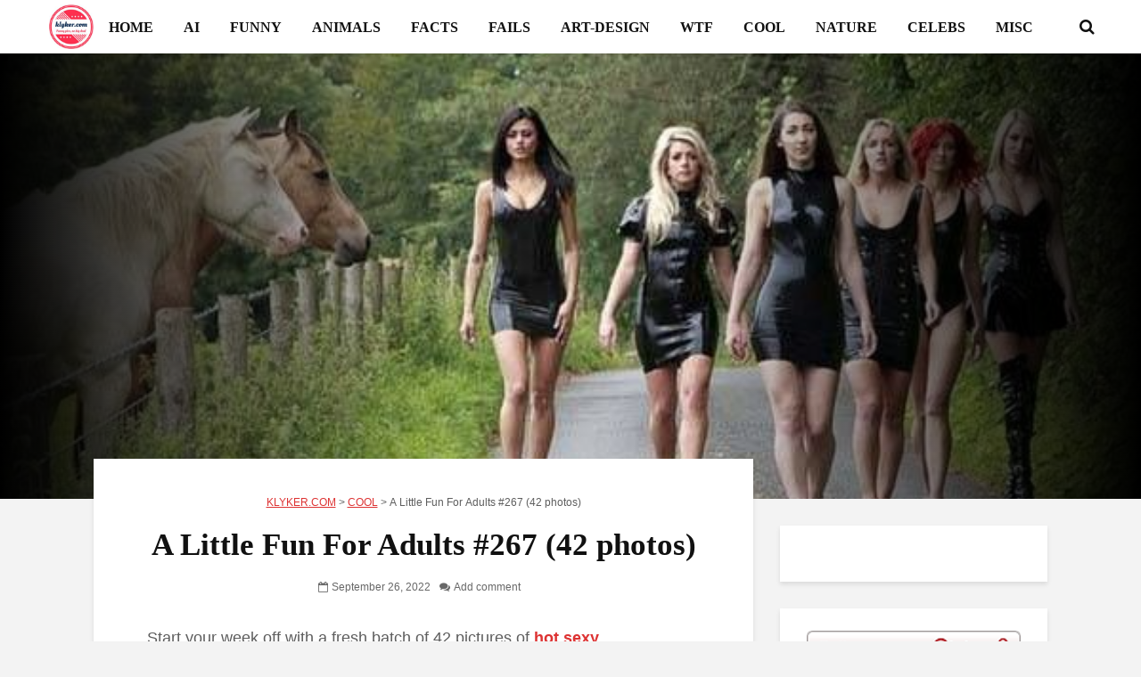

--- FILE ---
content_type: text/html; charset=UTF-8
request_url: https://klyker.com/fun-for-adults-271/
body_size: 41564
content:
<!DOCTYPE html>
<html dir="ltr" lang="en-US" prefix="og: https://ogp.me/ns#" class="no-js">
<head>
    
<!-- Publisher Tag Manager -->
<script type="pmdelayedscript" data-cfasync="false" data-no-optimize="1" data-no-defer="1" data-no-minify="1" data-rocketlazyloadscript="1">(function(w,d,s,a){var f=d.getElementsByTagName(s)[0],
    j=d.createElement(s),dl='&.='+new Date().getTime()
    ,r=d.referrer;r=!!r&&r!==d.location.href?'&r='+r:'';j.async=true;
    w['.']=a;j.src= '//pubtagmanager.com/ptm.js?id='+a+dl+r;
    f.parentNode.insertBefore(j,f);
})(window,document,'script','3945');</script>
<!-- End Publisher Tag Manager -->
    
<!-- Google Tag Manager -->
<script type="pmdelayedscript" data-cfasync="false" data-no-optimize="1" data-no-defer="1" data-no-minify="1" data-rocketlazyloadscript="1">(function(w,d,s,l,i){w[l]=w[l]||[];w[l].push({'gtm.start':
new Date().getTime(),event:'gtm.js'});var f=d.getElementsByTagName(s)[0],
j=d.createElement(s),dl=l!='dataLayer'?'&l='+l:'';j.async=true;j.src=
'https://www.googletagmanager.com/gtm.js?id='+i+dl;f.parentNode.insertBefore(j,f);
})(window,document,'script','dataLayer','GTM-TDFBFKFQ');</script>
<!-- End Google Tag Manager -->


<link rel="preload" as="font" type="font/woff2" href="https://klyker.com/wp-content/themes/gridlove-v2.1.2/gridlove2-1-2/assets/fonts/fontawesome-webfont.woff2?v=4.7.0" crossorigin="anonymous">

<script src="https://jsc.adskeeper.com/site/134189.js" async type="pmdelayedscript" data-cfasync="false" data-no-optimize="1" data-no-defer="1" data-no-minify="1" data-rocketlazyloadscript="1"></script>


<!-- Apple Touch Icon -->
<link rel="apple-touch-icon" sizes="180x180" href="/apple-touch-icon.png">

<!-- Favicon PNGs -->
<link rel="icon" type="image/png" sizes="32x32" href="/favicon-32x32.png">
<link rel="icon" type="image/png" sizes="16x16" href="/favicon-16x16.png">

<!-- Android Chrome Icons -->
<link rel="icon" type="image/png" sizes="192x192" href="/android-chrome-192x192.png">
<link rel="icon" type="image/png" sizes="512x512" href="/android-chrome-512x512.png">

<!-- PWA Manifest -->
<link rel="manifest" href="/site.webmanifest">

<!-- Legacy Favicon -->
<link rel="shortcut icon" href="/favicon.ico">


<script src="https://jsc.adskeeper.com/site/134189.js" async type="pmdelayedscript" data-cfasync="false" data-no-optimize="1" data-no-defer="1" data-no-minify="1" data-rocketlazyloadscript="1"></script>




<script type="pmdelayedscript" data-cfasync="false" data-no-optimize="1" data-no-defer="1" data-no-minify="1" data-rocketlazyloadscript="1">
  window.dataLayer = window.dataLayer || [];
  function gtag(){dataLayer.push(arguments);}
  gtag('js', new Date());

  gtag('config', 'UA-30776306-1');
</script>    
    
	<meta charset="UTF-8">
	<meta name="viewport" content="width=device-width,initial-scale=1.0">
		<title>A Little Fun For Adults #267 | KLYKER.COM</title><link rel="preload" href="https://klyker.com/wp-content/uploads/2025/08/main-logo.png" as="image" fetchpriority="high" /><style id="perfmatters-used-css">@font-face{font-family:"FontAwesome";src:url("https://klyker.com/wp-content/themes/gridlove-v2.1.2/gridlove2-1-2/assets/css/../fonts/fontawesome-webfont.eot?v=4.7.0");src:url("https://klyker.com/wp-content/themes/gridlove-v2.1.2/gridlove2-1-2/assets/css/../fonts/fontawesome-webfont.eot?#iefix&v=4.7.0") format("embedded-opentype"),url("https://klyker.com/wp-content/themes/gridlove-v2.1.2/gridlove2-1-2/assets/css/../fonts/fontawesome-webfont.woff2?v=4.7.0") format("woff2"),url("https://klyker.com/wp-content/themes/gridlove-v2.1.2/gridlove2-1-2/assets/css/../fonts/fontawesome-webfont.woff?v=4.7.0") format("woff"),url("https://klyker.com/wp-content/themes/gridlove-v2.1.2/gridlove2-1-2/assets/css/../fonts/fontawesome-webfont.ttf?v=4.7.0") format("truetype"),url("https://klyker.com/wp-content/themes/gridlove-v2.1.2/gridlove2-1-2/assets/css/../fonts/fontawesome-webfont.svg?v=4.7.0#fontawesomeregular") format("svg");font-display:swap;font-weight:normal;font-style:normal;}.fa{display:inline-block;font:normal normal normal 14px/1 FontAwesome;font-size:inherit;text-rendering:auto;-webkit-font-smoothing:antialiased;-moz-osx-font-smoothing:grayscale;}@-webkit-keyframes fa-spin{0%{-webkit-transform:rotate(0deg);transform:rotate(0deg);}100%{-webkit-transform:rotate(359deg);transform:rotate(359deg);}}@keyframes fa-spin{0%{-webkit-transform:rotate(0deg);transform:rotate(0deg);}100%{-webkit-transform:rotate(359deg);transform:rotate(359deg);}}.fa-search:before{content:"";}.fa-remove:before,.fa-close:before,.fa-times:before{content:"";}.fa-chevron-up:before{content:"";}.fa-navicon:before,.fa-reorder:before,.fa-bars:before{content:"";}html{font-family:sans-serif;-ms-text-size-adjust:100%;-webkit-text-size-adjust:100%;}body{margin:0;}article,aside,details,figcaption,figure,footer,header,main,menu,nav,section,summary{display:block;}template,[hidden]{display:none;}a{background-color:transparent;}a:active,a:hover{outline-width:0;}b,strong{font-weight:inherit;}b,strong{font-weight:bolder;}h1{font-size:2em;margin:.67em 0;}small{font-size:80%;}img{border-style:none;}svg:not(:root){overflow:hidden;}button,input,select,textarea{font:inherit;}button,input,select{overflow:visible;}button,input,select,textarea{margin:0;}button,select{text-transform:none;}button,[type="button"],[type="reset"],[type="submit"]{cursor:pointer;}[disabled]{cursor:default;}button,html [type="button"],[type="reset"],[type="submit"]{-webkit-appearance:button;}button::-moz-focus-inner,input::-moz-focus-inner{border:0;padding:0;}button:-moz-focusring,input:-moz-focusring{outline:1px dotted ButtonText;}textarea{overflow:auto;}[type="checkbox"],[type="radio"]{-webkit-box-sizing:border-box;box-sizing:border-box;padding:0;}[type="number"]::-webkit-inner-spin-button,[type="number"]::-webkit-outer-spin-button{height:auto;}[type="search"]{-webkit-appearance:textfield;}[type="search"]::-webkit-search-cancel-button,[type="search"]::-webkit-search-decoration{-webkit-appearance:none;}html{-webkit-box-sizing:border-box;box-sizing:border-box;}*,*::before,*::after{-webkit-box-sizing:inherit;box-sizing:inherit;}@-ms-viewport{width:device-width;}html{font-size:16px;-ms-overflow-style:scrollbar;-webkit-tap-highlight-color:transparent;}body{font-size:1rem;line-height:1.5;}[tabindex="-1"]:focus{outline:none !important;}ol,ul,dl{margin-top:0;margin-bottom:1rem;}ol ol,ul ul,ol ul,ul ol{margin-bottom:0;}a{text-decoration:none;}a:focus,a:hover{text-decoration:none;outline:none;}a:focus{outline:none;outline-offset:-2px;}a:not([href]):not([tabindex]){color:inherit;text-decoration:none;}a:not([href]):not([tabindex]):focus,a:not([href]):not([tabindex]):hover{color:inherit;text-decoration:none;}a:not([href]):not([tabindex]):focus{outline:none;}img{vertical-align:middle;}[role="button"]{cursor:pointer;}a,area,button,[role="button"],input,label,select,summary,textarea{-ms-touch-action:manipulation;touch-action:manipulation;}label{display:inline-block;margin-bottom:.5rem;}input[type="submit"],button:focus{outline:none;outline:none;}input,button,select,textarea{margin:0;line-height:inherit;border-radius:0;}input[type="radio"]:disabled,input[type="checkbox"]:disabled{cursor:not-allowed;}input[type="date"],input[type="time"],input[type="datetime-local"],input[type="month"]{-webkit-appearance:listbox;}textarea{resize:vertical;}input[type="search"]{-webkit-appearance:none;}[hidden]{display:none !important;}small,.small{font-size:80%;font-weight:normal;}.container{margin-left:auto;margin-right:auto;padding-left:30px;padding-right:30px;}@media (min-width: 100px){.container{max-width:430px;}}@media (min-width: 580px){.container{max-width:830px;}}@media (min-width: 1024px){.container{max-width:1229px;}}@media (min-width: 1200px){.container{max-width:1230px;}}.row{display:-webkit-box;display:-webkit-flex;display:-ms-flexbox;display:flex;-webkit-flex-wrap:wrap;-ms-flex-wrap:wrap;flex-wrap:wrap;margin-left:-15px;margin-right:-15px;}.col-xs-1,.col-xs-2,.col-xs-3,.col-xs-4,.col-xs-5,.col-xs-6,.col-xs-7,.col-xs-8,.col-xs-9,.col-xs-10,.col-xs-11,.col-xs-12,.col-sm-1,.col-sm-2,.col-sm-3,.col-sm-4,.col-sm-5,.col-sm-6,.col-sm-7,.col-sm-8,.col-sm-9,.col-sm-10,.col-sm-11,.col-sm-12,.col-md-1,.col-md-2,.col-md-3,.col-md-4,.col-md-5,.col-md-6,.col-md-7,.col-md-8,.col-md-9,.col-md-10,.col-md-11,.col-md-12,.col-lg-1,.col-lg-2,.col-lg-3,.col-lg-4,.col-lg-5,.col-lg-6,.col-lg-7,.col-lg-8,.col-lg-9,.col-lg-10,.col-lg-11,.col-lg-12,.col-xl-1,.col-xl-2,.col-xl-3,.col-xl-4,.col-xl-5,.col-xl-6,.col-xl-7,.col-xl-8,.col-xl-9,.col-xl-10,.col-xl-11,.col-xl-12{position:relative;min-height:1px;padding-right:15px;padding-left:15px;width:100%;}@media (min-width: 100px){.col-sm-12{-webkit-box-flex:0;-webkit-flex:0 0 100%;-ms-flex:0 0 100%;flex:0 0 100%;max-width:100%;}}@media (min-width: 580px){.col-md-6{-webkit-box-flex:0;-webkit-flex:0 0 50%;-ms-flex:0 0 50%;flex:0 0 50%;max-width:50%;}}@media (min-width: 1024px){.col-lg-4{-webkit-box-flex:0;-webkit-flex:0 0 33.333333%;-ms-flex:0 0 33.333333%;flex:0 0 33.333333%;max-width:33.333333%;}}@media (max-width: 1023px){.hidden-md-down{display:none !important;}}@media (min-width: 1024px){.hidden-lg-up{display:none !important;}}button::-moz-focus-inner{padding:0;border:0;}img{max-width:100%;height:auto;}.gridlove-site-content{margin-bottom:30px;}.gridlove-content,.gridlove-sidebar,.gridlove-share-wrapper{padding-left:15px;padding-right:15px;}.gridlove-content{-webkit-box-flex:1;-ms-flex:1;flex:1;min-width:0;max-width:770px;}.gridlove-sidebar{-webkit-box-flex:0;-ms-flex:0 0 330px;flex:0 0 330px;width:330px;max-width:330px;position:relative;}.widget,.gridlove-comments{margin-bottom:30px;}.gridlove-sticky-sidebar{-webkit-transition:top .2s ease;transition:top .2s ease;}.gridlove-site-content > .row{-webkit-box-pack:center;-ms-flex-pack:center;justify-content:center;-webkit-box-align:start;-ms-flex-align:start;align-items:flex-start;}.entry-title a{display:block;}.entry-category a{display:inline-block;height:auto;font-size:10px;line-height:10px;padding:7px 11px 6px;border-radius:20px;margin-right:5px;text-transform:uppercase;pointer-events:auto;vertical-align:top;-webkit-transition:all .2s ease-in-out;transition:all .2s ease-in-out;}.entry-meta a,.entry-title a{-webkit-transition:all .2s ease-in-out;transition:all .2s ease-in-out;}@-webkit-keyframes sk-bounce{0%,100%{-webkit-transform:scale(0);}50%{-webkit-transform:scale(1);}}@keyframes sk-bounce{0%,100%{transform:scale(0);-webkit-transform:scale(0);}50%{transform:scale(1);-webkit-transform:scale(1);}}.aligncenter,.alignnone{clear:both;display:block;margin:0 auto 30px;max-width:100%;}.entry-content:after{content:"";display:block;clear:both;}.module-title,.module-actions{display:-webkit-box;display:-ms-flexbox;display:flex;-webkit-box-align:center;-ms-flex-align:center;align-items:center;}.module-title{-webkit-box-pack:justify;-ms-flex-pack:justify;justify-content:space-between;}_:-moz-tree-row(hover),.entry-category a{padding:7px 11px 7px;}_:-ms-input-placeholder,:root .gridlove-content{-webkit-box-flex:1 0 0;-ms-flex:none;flex:none;}.gridlove-cover-area .gridlove-breadcrumbs{margin-bottom:17px;padding-bottom:5px;font-size:13px;pointer-events:auto;}.gridlove-content .entry-header .gridlove-breadcrumbs{margin-bottom:13px;padding-bottom:5px;font-size:12px;pointer-events:auto;}.gridlove-content .entry-header .gridlove-breadcrumbs a,.gridlove-content .entry-header .gridlove-breadcrumbs a:hover{-webkit-transition:all .25s ease-in-out;transition:all .25s ease-in-out;text-decoration:underline;}.module-header:after{content:"";display:table;clear:both;}.module-header .module-header{float:left;}.module-header .gridlove-breadcrumbs{float:right;font-size:12.5px;margin-top:8px;}.module-header .gridlove-breadcrumbs a{text-decoration:underline;}html,body{-webkit-font-smoothing:antialiased;}body{line-height:1.5;-ms-word-wrap:break-word;word-wrap:break-word;}a{text-decoration:none;}a:hover,a:focus{text-decoration:none;}a:focus{outline:none;}h1,h2,h3,h4,h5,h6,.h1,.h2,.h3,.h4,.h5,.h6{margin-top:0;margin-bottom:24px;}h1,.h1{line-height:1.2;}h2,.h2,.col-lg-12 .gridlove-post-b .h3{line-height:1.308;}h3,.h3{line-height:1.364;}h4,.h4{line-height:1.4;}p{margin:0 0 24px;content-visibility:auto;}.entry-title{margin-bottom:0;}.entry-content ul li,.entry-content ol li{margin-bottom:4px;}.entry-content address,.entry-content dl,.entry-content ol,.entry-content ul{margin-bottom:24px;}.entry-meta .meta-item{display:inline-block;vertical-align:middle;margin-right:10px;}.entry-meta .meta-rtime,.entry-meta .meta-views,.entry-meta .meta-item,.entry-meta span,.entry-meta a{font-size:12px;line-height:18px;}.meta-comments a:before,.meta-date span:before,.meta-views:before,.meta-rtime:before{font-family:"FontAwesome";margin-right:4px;}.meta-comments a:before{content:"";}.meta-date span:before{content:"";}input[type="text"],input[type="email"],input[type="search"],input[type="url"],input[type="tel"],input[type="number"],input[type="date"],input[type="password"],select,textarea{border:1px solid;padding:10px;outline:none;line-height:1;width:100%;font-size:100%;margin:0;height:40px;vertical-align:baseline;-webkit-transition:.2s all cubic-bezier(.4,0,.2,1);transition:.2s all cubic-bezier(.4,0,.2,1);border-radius:2px;}input[type="text"],input[type="email"],input[type="url"],input[type="tel"],input[type="number"],input[type="date"],input[type="password"],textarea{-webkit-appearance:none;}textarea,div#user-submitted-posts textarea.usp-textarea{min-height:200px;line-height:22px;}button{outline:none;}input::-webkit-input-placeholder{line-height:normal !important;}.submit,.gridlove-button-search,.gridlove-button,.mks_autor_link_wrap a,.mks_read_more a,input[type="submit"],button[type="submit"],a.mks_button,body div.wpforms-container-full .wpforms-form input[type=submit],body div.wpforms-container-full .wpforms-form button[type=submit],body div.wpforms-container-full .wpforms-form .wpforms-page-button,.add_to_cart_button{height:40px;border:none;border-radius:2px;font-size:12px;text-transform:uppercase;line-height:1;text-align:center;padding:14px 20px;font-weight:bold;-webkit-box-shadow:0 3px 5px 0 rgba(0,0,0,.1),inset 0 0 0 transparent;box-shadow:0 3px 5px 0 rgba(0,0,0,.1),inset 0 0 0 transparent;-webkit-transition:all .2s ease-in-out;transition:all .2s ease-in-out;}.submit:hover,.gridlove-button-search:hover,.gridlove-button:hover,.mks_autor_link_wrap a:hover,.mks_read_more a:hover,input[type="submit"]:hover,button[type="submit"]:hover,a.mks_button:hover,body div.wpforms-container-full .wpforms-form input[type=submit]:hover,body div.wpforms-container-full .wpforms-form button[type=submit]:hover,body div.wpforms-container-full .wpforms-form .wpforms-page-button:hover,.add_to_cart_button:hover{-webkit-box-shadow:0 5px 10px 0 rgba(0,0,0,.3),inset 0 0px 230px rgba(0,0,0,.1);box-shadow:0 5px 10px 0 rgba(0,0,0,.3),inset 0 0px 230px rgba(0,0,0,.1);}.submit:focus,.gridlove-button-search:focus,.gridlove-button:focus,.mks_autor_link_wrap a:focus,.mks_read_more a:focus,input[type="submit"]:focus,button[type="submit"]:focus,a.mks_button:focus,body div.wpforms-container-full .wpforms-form input[type=submit]:focus,body div.wpforms-container-full .wpforms-form button[type=submit]:focus,body div.wpforms-container-full .wpforms-form .wpforms-page-button:focus,.add_to_cart_button:focus{-webkit-box-shadow:0 3px 5px 0 rgba(0,0,0,.1),inset 0 0px 230px rgba(0,0,0,.5);box-shadow:0 3px 5px 0 rgba(0,0,0,.1),inset 0 0px 230px rgba(0,0,0,.5);}.back-to-top{display:none;width:50px;height:49px;border-radius:50%;position:fixed;bottom:80px;right:80px;z-index:9000;font-size:13px;padding:0;}@media (max-width: 768px){.back-to-top{bottom:40px;right:40px;}}@media (max-width: 540px){.back-to-top{bottom:20px;right:20px;}}.gridlove-slot-l,.gridlove-slot-r{position:absolute;z-index:1002;display:table;top:0;}.gridlove-slot-l{left:30px;}.gridlove-slot-r{right:30px;}.gridlove-slot-c{margin:0 auto;width:100%;text-align:center;z-index:1000;display:table;}.gridlove-site-header{margin-bottom:30px;}.gridlove-site-header .container{position:relative;}.gridlove-header-middle{position:relative;}.gridlove-header-responsive + .gridlove-cover-area{margin-top:-30px;}.gridlove-site-header .site-title{margin-bottom:0;}.gridlove-header-middle .gridlove-slot-c,.gridlove-header-middle .gridlove-slot-l,.gridlove-header-middle .gridlove-slot-r{height:100%;}.gridlove-header-middle .gridlove-slot-c > div,.gridlove-header-middle .gridlove-slot-c > nav,.gridlove-header-middle .gridlove-slot-c > ul,.gridlove-header-middle .gridlove-slot-l > div,.gridlove-header-middle .gridlove-slot-l > nav,.gridlove-header-middle .gridlove-slot-l > ul,.gridlove-header-middle .gridlove-slot-r > div,.gridlove-header-middle .gridlove-slot-r > nav,.gridlove-header-middle .gridlove-slot-r > ul{display:table-cell;vertical-align:middle;}.gridlove-site-header .gridlove-main-nav{display:inline-block;vertical-align:middle;}.gridlove-site-header .gridlove-menu{text-align:center;}.gridlove-logo{line-height:inherit;}.site-title{line-height:inherit;font-size:inherit !important;vertical-align:middle;}.gridlove-header-shadow.gridlove-site-header,.gridlove-header-sticky{-webkit-box-shadow:0 3px 5px 0 rgba(0,1,1,.1);box-shadow:0 3px 5px 0 rgba(0,1,1,.1);}.gridlove-header-wrapper{position:relative;z-index:8003;}.gridlove-header-shadow.gridlove-site-header{position:relative;z-index:9000;}.gridlove-slot-r .gridlove-menu > li.gridlove-actions-button:last-child{margin-right:-16px;}.gridlove-slot-l .gridlove-menu > li:first-child{margin-left:-16px;}.gridlove-main-nav{margin:0;padding:0;}.gridlove-main-nav > li{display:inline-block;vertical-align:top;position:relative;}.gridlove-main-nav a,.gridlove-sidebar-action{-webkit-transition:all .2s ease-in-out;transition:all .2s ease-in-out;}.gridlove-main-nav li > a{padding:0 15px;line-height:40px;height:40px;display:inline-block;}.gridlove-header-responsive .sub-menu,.gridlove-site-header .sub-menu{margin:0;padding:0;-webkit-box-shadow:0 3px 5px rgba(0,0,0,.1);box-shadow:0 3px 5px rgba(0,0,0,.1);opacity:0;left:-5000px;width:200px;position:absolute;z-index:1000049;text-align:left;-webkit-backface-visibility:hidden;-webkit-transition:opacity .2s ease-in-out;transition:opacity .2s ease-in-out;}.gridlove-social-icons:hover .sub-menu,.gridlove-main-nav li:hover > .sub-menu{opacity:1;left:0;}.gridlove-main-nav .sub-menu li:hover .sub-menu{left:100%;top:-1px;}.gridlove-site-header .gridlove-main-nav .sub-menu li:hover .sub-menu{top:-10px;}.gridlove-site-header .gridlove-main-nav .sub-menu li:first-child:hover .sub-menu{top:-1px;}.gridlove-site-header .gridlove-main-nav .sub-menu li:hover > .sub-menu{z-index:1000050;}.gridlove-main-nav .sub-menu li{display:block;position:relative;}.gridlove-main-nav .sub-menu a{display:block;width:100%;padding:10px 20px 0 20px;line-height:22px;height:auto;}.gridlove-main-nav .sub-menu > li:first-child > a{padding:20px 20px 0 20px;}.gridlove-main-nav .sub-menu > li:last-child > a{padding:10px 20px 20px 20px;}.gridlove-main-nav .sub-menu > li:only-child > a{padding:20px;}.gridlove-main-nav .sub-menu > li:hover > a{padding-left:25px;padding-right:15px;}.gridlove-main-navigation,.gridlove-actions,.gridlove-actions li{display:inline-block;vertical-align:top;}.gridlove-actions li{vertical-align:middle;}.gridlove-actions{list-style:none;padding:0;margin:0;}.gridlove-sidebar-action{cursor:pointer;}.gridlove-sidebar-action-overlay{cursor:pointer;width:100%;height:100%;height:calc(100% + 60px);position:fixed;top:0;right:0;bottom:0;left:0;z-index:9998;background:#fff;background:rgba(0,0,0,.5);content:"";display:block;opacity:0;visibility:hidden;-webkit-transition:opacity .25s ease-in-out;transition:opacity .25s ease-in-out;}.gridlove-sidebar-action-wrapper{width:360px;height:100%;position:fixed;padding:80px 30px 40px;top:0;right:0;background:#f3f3f3;display:block;overflow:auto;-webkit-overflow-scrolling:touch;z-index:9999;-webkit-transform:translate3D(360px,0,0);transform:translate3D(360px,0,0);-webkit-transition:visibility 1ms linear .2s,-webkit-transform .2s ease;transition:visibility 1ms linear .2s,-webkit-transform .2s ease;transition:transform .2s ease,visibility 1ms linear .2s;transition:transform .2s ease,visibility 1ms linear .2s,-webkit-transform .2s ease;}.gridlove-action-close{background:#fff;height:50px;width:100%;display:inline-block;color:rgba(51,51,51,.5);text-align:center;padding:10px;cursor:pointer;line-height:30px;-webkit-box-shadow:0 3px 5px 0 rgba(0,1,1,.1);box-shadow:0 3px 5px 0 rgba(0,1,1,.1);-webkit-transition:all .25s ease-in-out;transition:all .25s ease-in-out;position:absolute;top:0;left:0;}.gridlove-action-close:hover{color:#333;}::-webkit-input-placeholder{color:rgba(0,0,0,.2);}::-moz-placeholder{color:rgba(0,0,0,.2);}:-ms-input-placeholder{color:rgba(0,0,0,.2);}:-moz-placeholder{color:rgba(0,0,0,.2);}.gridlove-actions > li{position:relative;}.gridlove-actions-button > span,.gridlove-actions-cart > a{z-index:1001;position:relative;padding:0 15px;line-height:40px;height:40px;width:45px;display:inline-block;cursor:pointer;-webkit-transition:all .15s ease-in-out;transition:all .15s ease-in-out;}.sub-menu form{padding:25px;}.gridlove-action-search .sub-menu{width:280px;}.sub-menu .gridlove-button-search{width:100%;margin-top:7px;}.gridlove-button-search{display:inline-block;vertical-align:top;font-size:12px;}.gridlove-site-header .gridlove-main-nav .sub-menu li:hover > .sub-menu{z-index:9999999999;}.module-header h2,.module-header .h2{margin-bottom:0;}.module-header{margin-bottom:28px;margin-top:-4px;}.gridlove-box{-webkit-box-shadow:0 3px 5px 0 rgba(0,1,1,.1);box-shadow:0 3px 5px 0 rgba(0,1,1,.1);background:#fff;}.box-vm{margin-bottom:30px;}.box-inner-p-bigger{padding:40px 60px 50px;}.gridlove-footer{font-size:12px;line-height:20px;}.gridlove-footer .container{position:relative;}.gridlove-footer > .container:after{content:"";position:absolute;width:100px;height:1px;background:rgba(255,255,255,.2);left:50%;margin-left:-50px;bottom:0;}.gridlove-footer .widget:last-child{margin-bottom:50px;}.gridlove-footer .widget:first-child{margin-top:50px;}.gridlove-footer ul{list-style:none;margin:0;padding:0;}.gridlove-footer .widget{padding:0;}.gridlove-footer .widget_pages .children,.gridlove-footer .widget_nav_menu .sub-menu{left:0;width:100%;}.gridlove-footer .widget_nav_menu li a,.gridlove-footer .widget_pages li a{padding:10px;}.gridlove-footer .widget_nav_menu .sub-menu a:hover,.gridlove-footer .widget_nav_menu li > a:hover,.widget_pages li > a:hover{padding-left:15px;}.gridlove-footer .widget_pages.widget,.gridlove-footer .widget_nav_menu.widget{padding:0;}.gridlove-footer .widget_pages ul > li > a,.gridlove-footer .widget_nav_menu ul > li > a{margin:0;}.gridlove-footer .widget_pages .widget-title,.gridlove-footer .widget_nav_menu .widget-title{padding:0;}.gridlove-footer [class^="col-lg-"]{padding-right:30px;padding-left:30px;}.gridlove-footer .row{margin-left:-30px;margin-right:-30px;}.box-single .entry-category{margin-bottom:12px;}.box-single .entry-title{margin-bottom:15px;}.box-single .entry-header{margin-bottom:28px;}.entry-content p a,.entry-content ul a,.entry-content ol a,.gridlove-text-module-content p a{content-visibility:auto;border-bottom:1px solid;-webkit-transition:all .2s ease-in-out;transition:all .2s ease-in-out;}.entry-tags{margin-bottom:55px;}.entry-tags a{font-size:14px;line-height:25px;display:inline-block;vertical-align:top;padding:0 10px;margin-bottom:4px;text-align:center;height:25px;border-radius:20px;-webkit-transition:all .2s ease-in-out;transition:all .2s ease-in-out;}.gridlove-footer{clear:both;}.gridlove-page-layout-4,.gridlove-page-layout-5,.gridlove-single-layout-7,.gridlove-single-layout-8{margin-top:-75px;position:relative;z-index:999;}.gridlove-to-center .entry-header{text-align:center;}.widget{padding:25px 30px 30px;line-height:1.43;clear:both;}.widget-title{margin-bottom:20px;}.widget p:last-child{margin-bottom:0;}.widget ul{list-style:none;margin:0;padding:0;}.widget_text a{border-bottom:1px solid;-webkit-transition:all .2s ease-in-out;transition:all .2s ease-in-out;}.widget_tag_cloud a{font-size:14px !important;display:inline-block;vertical-align:top;padding:0 10px;height:25px;line-height:25px;margin-right:2px;margin-bottom:7px;border-radius:20px;}.widget_recent_entries li a,.widget_meta a,.widget_recent_comments li a,.widget_nav_menu a,.menu-item-has-children span,.widget_tag_cloud a,.widget_archive li a,.widget_pages li a,.widget_categories li a{-webkit-transition:all .2s ease-in-out;transition:all .2s ease-in-out;}.widget_recent_entries li,.widget_meta a,.widget_recent_comments li,.widget_nav_menu a,.widget_pages a{font-weight:700;margin:0;padding:10px 0 10px;display:block;border-bottom:1px solid;}.widget_nav_menu li:last-child a,.widget_pages li:last-child a,.widget_categories li:last-child,.widget_archive li:last-child{border-bottom:none;}.widget_pages .children,.widget_nav_menu .sub-menu{display:none;width:100%;top:-1px;padding:0;position:relative;left:0;}.widget_pages .children .children,.widget_nav_menu .sub-menu .sub-menu{left:0;padding:0;}.widget_pages ul > li > a,.widget_nav_menu ul > li > a{padding:10px 0 10px 0;margin:0 30px 0 30px;}.widget_pages .children a:hover,.widget_pages li > a:hover,.widget_nav_menu .sub-menu a:hover,.widget_nav_menu li > a:hover{padding-left:5px;}.widget_pages .children .children:after,.widget_nav_menu .sub-menu .sub-menu:after{content:"";position:absolute;top:0;left:0;height:100%;width:100%;background:rgba(0,0,0,.1);z-index:1;}.widget_pages .children a,.widget_nav_menu .sub-menu a{border-bottom:none;}.widget_pages li,.widget_nav_menu li{position:relative;z-index:2;}.widget_pages .widget-title,.widget_nav_menu .widget-title{padding:10px 30px 0;}.widget_pages.widget,.widget_nav_menu.widget{padding:20px 0;}.widget_nav_menu > div > ul > li:first-child > a,.widget_categories > ul > li:first-child,.widget_archive > ul > li:first-child,.widget_meta > ul > li:first-child > a,.gridlove_category_widget .widget-title + ul.gridlove-count-color > li:first-child > a,.widget_recent_comments > ul > li:first-child,.widget_pages > ul > li:first-child > a,.widget_recent_entries > ul > li:first-child{padding-top:0;}.gridlove-sticky-sidebar .widget:last-child{margin-bottom:0;}.comment-form label{font-size:12px;line-height:1;margin-bottom:10px;}.comment-form-author,.comment-form-email,.comment-form-url{float:left;width:33.33%;padding:0 15px 0 0;margin-bottom:20px;}.comment-form-url{padding:0;}.comment-form p{margin-bottom:5px;}.comment-form p:last-child{margin-bottom:0;}.form-submit{margin-top:15px;clear:both;display:inline-block;}.comment-respond{margin-bottom:0;}#cancel-comment-reply-link{font-size:14px;line-height:20px;}.comment-reply-title{float:right;}.gridlove-cover-area{text-align:center;margin-bottom:30px;width:100%;background:#000;}.gridlove-cover-item{position:relative;}.gridlove-cover{position:relative;display:inline-block;pointer-events:auto;}.gridlove-cover-bg .gridlove-cover:before{left:0;background:-webkit-gradient(linear,left top,right top,color-stop(0,#000),to(rgba(0,0,0,0)));background:linear-gradient(to right,#000 0,rgba(0,0,0,0) 100%);filter:progid:DXImageTransform.Microsoft.gradient(startColorstr="#a6000000",endColorstr="#00000000",GradientType=1);width:40%;}.gridlove-cover-bg .gridlove-cover:after{right:0;background:-webkit-gradient(linear,left top,right top,color-stop(0,rgba(0,0,0,0)),to(#000));background:linear-gradient(to right,rgba(0,0,0,0) 0,#000 100%);filter:progid:DXImageTransform.Microsoft.gradient(startColorstr="#00000000",endColorstr="#a6000000",GradientType=1);width:40%;}.gridlove-cover-bg .gridlove-cover:after,.gridlove-cover-bg .gridlove-cover:before{content:"";top:0;position:absolute;height:100%;z-index:2;}.gridlove-cover-area .gridlove-cover-bg img{display:inline-block;width:auto;height:100%;max-width:100%;-o-object-fit:cover;object-fit:cover;}.gridlove-cover-area{overflow:hidden;}.gridlove-cover-area .entry-meta .meta-item,.gridlove-cover-area .entry-meta .meta-rtime,.gridlove-cover-area .entry-meta .meta-views,.gridlove-cover-area .entry-meta a,.gridlove-cover-area .entry-meta span{font-size:13px;}.gridlove-cover-area .entry-meta .meta-item{margin-right:15px;}.gridlove-post-b .entry-image img,.gridlove-post-d .entry-image img,.gridlove-cover-area .gridlove-cover-bg img{-o-object-fit:cover;object-fit:cover;font-family:"object-fit: cover;";}.entry-content ol ol,.entry-content ul ul{margin-top:12px;margin-bottom:12px;}.gridlove-header-responsive{display:block;height:50px;z-index:9998;width:100%;left:0;-webkit-transform:translate3d(0,0,0);transform:translate3d(0,0,0);top:0;position:fixed;text-align:center;-webkit-box-shadow:0 0 20px rgba(0,0,0,.15);box-shadow:0 0 20px rgba(0,0,0,.15);}.gridlove-header-responsive .sub-menu{margin-top:-2px;}.gridlove-header-responsive .gridlove-actions-button > span{-webkit-transition:all .15s ease-in-out;transition:all .15s ease-in-out;}@media (max-width: 1229px){.gridlove-site-branding{display:inline-block;}}@media (max-width: 1040px){body h1,body .h1{font-size:40px;line-height:46px;}body h2,body .h2,body .col-lg-12 .gridlove-post-b .h3{font-size:26px;line-height:34px;}body h3,body .h3{font-size:22px;line-height:30px;}body h4,body .h4{font-size:20px;line-height:28px;}html body,body .gridlove-post{font-size:16px;}}@media (max-width: 1040px) and (min-width: 580px){.row,.gridlove-footer .row{margin-left:-12px;margin-right:-12px;}.col-lg-1,.col-lg-10,.col-lg-11,.col-lg-12,.col-lg-2,.col-lg-3,.col-lg-4,.col-lg-5,.col-lg-6,.col-lg-7,.col-lg-8,.col-lg-9,.col-md-1,.col-md-10,.col-md-11,.col-md-12,.col-md-2,.col-md-3,.col-md-4,.col-md-5,.col-md-6,.col-md-7,.col-md-8,.col-md-9,.col-sm-1,.col-sm-10,.col-sm-11,.col-sm-12,.col-sm-2,.col-sm-3,.col-sm-4,.col-sm-5,.col-sm-6,.col-sm-7,.col-sm-8,.col-sm-9,.col-xl-1,.col-xl-10,.col-xl-11,.col-xl-12,.col-xl-2,.col-xl-3,.col-xl-4,.col-xl-5,.col-xl-6,.col-xl-7,.col-xl-8,.col-xl-9,.col-xs-1,.col-xs-10,.col-xs-11,.col-xs-12,.col-xs-2,.col-xs-3,.col-xs-4,.col-xs-5,.col-xs-6,.col-xs-7,.col-xs-8,.col-xs-9,.gridlove-content,.gridlove-share-wrapper,.gridlove-sidebar,.gridlove-footer [class^=col-lg-]{padding-left:12px;padding-right:12px;}.container,.container-fluid{padding-left:24px;padding-right:24px;}.box-vm,.gridlove-post,.module-empty,.gridlove-cover-area,.gridlove-comments,.gridlove-site-content,.widget,.gridlove-infinite-scroll a,.gridlove-load-more a,.gridlove-pagination .gridlove-next a,.gridlove-pagination .gridlove-prev a,.gridlove-pagination .next,.gridlove-pagination .prev,.comment-body{margin-bottom:24px;}.gridlove-slot-l{left:24px;}.gridlove-slot-r{right:24px;}.module-header{margin-bottom:24px;}.gridlove-footer .widget:first-child{margin-top:24px;}.gridlove-footer .widget:last-child{margin-bottom:30px;}.box-inner-p-bigger{padding:40px 40px 48px;}.gridlove-sidebar{-webkit-box-flex:0;-ms-flex:0 0 324px;flex:0 0 324px;width:324px;}.gridlove-cover-1 .gridlove-cover-bg .gridlove-cover:after,.gridlove-cover-bg .gridlove-cover:before,.gridlove-cover-bg .gridlove-cover:after{width:20%;}body .h1,body h1{font-size:36px;line-height:42px;}}@media (min-width: 1023px) and (max-width: 1040px){body .h2,body h2{font-size:24px;line-height:32px;}body .h3,body h3{font-size:20px;line-height:26px;}body .h4,body h4{font-size:19px;line-height:27px;}.entry-meta .meta-item,.entry-meta .meta-rtime,.entry-meta .meta-views,.entry-meta a,.entry-meta span{font-size:11px;line-height:16px;}.site-title.h1{line-height:inherit;}}@media (min-width: 600px) and (max-width: 700px), (max-width: 320px){body .h2,body h2{font-size:24px;line-height:32px;}body .h3,body h3{font-size:20px;line-height:26px;}body .h4,body h4{font-size:19px;line-height:27px;}.entry-meta .meta-item,.entry-meta .meta-rtime,.entry-meta .meta-views,.entry-meta a,.entry-meta span{font-size:11px;line-height:16px;}.gridlove-cover-area .entry-meta .meta-item,.gridlove-cover-area .entry-meta .meta-rtime,.gridlove-cover-area .entry-meta .meta-views,.gridlove-cover-area .entry-meta a,.gridlove-cover-area .entry-meta span{font-size:11px;line-height:16px;margin-right:3px;}}@media (max-width: 1023px){body{padding-top:100px;}.gridlove-header-responsive{height:70px;}.gridlove-content{-webkit-box-flex:0;-ms-flex:0 0 100%;flex:0 0 100%;max-width:724px;}.gridlove-header-responsive .container{height:70px;}.site-title.h1{margin-bottom:0;line-height:70px;font-size:36px !important;}.site-title,.site-title a{line-height:70px;display:inline-block;}.site-title img{vertical-align:middle;max-height:70px;margin-top:-9px;display:inline-block;}.gridlove-header-responsive .gridlove-actions{line-height:70px;position:absolute;right:10px;top:0px;height:70px;}.gridlove-header-responsive .gridlove-actions-button:last-child > span{margin-right:4px;}.gridlove-header-responsive .gridlove-actions-button > span,.gridlove-header-responsive .gridlove-actions-cart > a{font-size:21px;padding:0 10px;width:auto;}.gridlove-header-responsive .gridlove-actions .sub-menu{line-height:21px;}.gridlove-actions-button > span{padding:0px 12px;}.gridlove-actions li{vertical-align:top;}.gridlove-actions-button > span{line-height:50px;height:50px;}.gridlove-cover-area,.gridlove-cover{height:400px !important;}.gridlove-content{-webkit-box-flex:0;-ms-flex:0 0 100%;flex:0 0 100%;max-width:712px;}html body,body .gridlove-post{font-size:16px;}_::-webkit-full-page-media,_:future,:root .gridlove-content{-ms-flex:0 0 85%;-webkit-box-flex:0;flex:0 0 85%;}.gridlove-action-search .sub-menu > li{line-height:1;}.gridlove-header-responsive .sub-menu{margin-top:-12px;}}@media (max-width: 579px){body{padding-top:70px;}.gridlove-header-responsive,.gridlove-header-responsive .container{height:50px;}.site-title img{max-height:50px;}.site-title,.site-title a{line-height:50px;}.gridlove-header-responsive .gridlove-actions{line-height:50px;height:50px;}.box-vm,.gridlove-comments,.gridlove-post,.gridlove-prev-next-nav .gridlove-prev-link,.module-empty,.module-header,.widget,.comment-body{margin-bottom:20px;}.gridlove-cover-area,.gridlove-cover{height:400px !important;}.box-inner-p-bigger,.box-inner-p-smaller{padding:30px;}.container,.container-fluid{max-width:410px;padding-left:20px;padding-right:20px;}.row,.gridlove-footer .row{margin-left:-10px;margin-right:-10px;}.gridlove-content,.col-sm-12,.gridlove-footer [class^=col-lg-]{padding-left:10px;padding-right:10px;}.box-inner-p-bigger,.box-inner-p-smaller,#disqus_thread{padding:20px;}.gridlove-header-responsive + .gridlove-cover-area{margin-bottom:20px;}.gridlove-footer .widget:first-child,.gridlove-footer .widget:last-child{margin-top:30px;margin-bottom:30px;}body .h1,body h1{font-size:28px;line-height:34px;}body .h2,body h2{font-size:24px;line-height:32px;}.gridlove-header-responsive + .gridlove-cover-area{margin-top:-20px;}.gridlove-cover-bg .gridlove-cover:before,.gridlove-cover-bg .gridlove-cover:after{display:none;}.gridlove-cover-area,.gridlove-cover{height:320px !important;}p,.h1,.h2,.h3,.h4,.h5,.h6,h1,h2,h3,h4,h5,h6,.box-single .entry-header{margin:0 0 16px;}.gridlove-comments{margin-bottom:20px;}.widget,.module-header,.gridlove-prev-next-nav .gridlove-prev-link{margin-bottom:20px;}.gridlove-actions > li.gridlove-action-search{position:static;}.gridlove-action-search .sub-menu{right:-10px;margin-top:-2px;}.gridlove-search-form input{width:60%;margin-right:2%;}.sub-menu .gridlove-button-search{max-width:38%;margin-top:7px;}.gridlove-action-search .sub-menu li{width:100%;}.comment-form-author,.comment-form-email,.comment-form-url{width:100%;padding:0;}.site-title.h1{margin-bottom:0;font-size:28px;line-height:34px !important;max-width:250px;}_::-webkit-full-page-media,_:future,:root .gridlove-content{-ms-flex:0 0 100%;-webkit-box-flex:0;flex:0 0 100%;}}@media (max-width: 450px){.gridlove-sidebar-action-wrapper{width:100%;padding:60px 10px 20px;max-width:320px;}.gridlove-site-branding{float:left;}.gridlove-header-responsive .gridlove-actions-button > span,.gridlove-header-responsive .gridlove-actions-cart > a{font-size:18px;}}@media (max-width: 340px){.container,.container-fluid{padding-left:15px;padding-right:15px;}.row{margin-left:-5px;margin-right:-5px;}.gridlove-content,.col-sm-12{padding-left:5px;padding-right:5px;}.box-vm,.gridlove-post,.module-empty{margin-bottom:20px;}.box-vm,.gridlove-comments,.gridlove-header-responsive + .gridlove-cover-area,.gridlove-post,.gridlove-prev-next-nav .gridlove-prev-link,.module-empty,.module-header,.widget{margin-bottom:15px;}.container,.container-fluid{padding:0 10px;}.gridlove-sidebar{-webkit-box-flex:0;-ms-flex:0 0 100%;flex:0 0 100%;width:100%;padding-left:5px;padding-right:5px;}.box-inner-p-bigger,.box-inner-p-smaller,#disqus_thread{padding:15px;}.box-single .gridlove-share,.box-single .entry-header,.gridlove-infinite-scroll a,.gridlove-load-more a,.gridlove-pagination .gridlove-next a,.gridlove-pagination .gridlove-prev a,.gridlove-pagination .next,.gridlove-pagination .prev,.gridlove-comments,.gridlove-site-content,.widget{margin-bottom:15px;}.site-title img{margin-top:-6px;}.sub-menu form{padding:15px;}.gridlove-footer input[type=submit]{width:100%;}.site-title.h1{max-width:180px;}}@media (min-width: 581px) and (max-width: 1023px){.gridlove-action-search .sub-menu li{width:100%;display:-webkit-box;display:-ms-flexbox;display:flex;-webkit-box-orient:horizontal;-webkit-box-direction:normal;-ms-flex-direction:row;flex-direction:row;}.gridlove-action-search .sub-menu li .gridlove-search-form{-webkit-box-flex:1;-ms-flex:1;flex:1;}.gridlove-action-search .sub-menu li .gridlove-search-form input[type="text"]{-webkit-box-flex:0;-ms-flex:0 0 100%;flex:0 0 100%;max-width:60%;}.gridlove-action-search .sub-menu li .gridlove-button-search{max-width:37%;margin-top:0;margin-left:3%;}}.rpwe-block ul{list-style:none !important;margin-left:0 !important;padding-left:0 !important;}.rpwe-block li{border-bottom:1px solid #eee;margin:0 0 8px !important;padding:5px 0 10px !important;list-style-type:none !important;display:block;}.rpwe-block a{display:inline !important;text-decoration:none;}.rpwe-block h3{background:none !important;clear:none;margin-bottom:0 !important;margin-top:0 !important;font-weight:400;font-size:15px !important;line-height:1.5em;}.rpwe-thumb{border:1px solid #eee !important;border-style:solid;border-color:red;box-shadow:none !important;margin:2px 10px 2px 0 !important;padding:3px !important;}.rpwe-aligncenter{display:block;margin-left:auto;margin-right:auto;}.rpwe-clearfix:before,.rpwe-clearfix:after{content:"";display:table !important;}.rpwe-clearfix:after{clear:both;}.rpwe-clearfix{zoom:1;}img{max-width:100%;height:auto;}.gridlove-site-content{margin-bottom:30px;}.gridlove-content,.gridlove-sidebar,.gridlove-share-wrapper{padding-left:15px;padding-right:15px;}.gridlove-content{-webkit-box-flex:1;-ms-flex:1;flex:1;min-width:0;max-width:770px;}.gridlove-sidebar{-webkit-box-flex:0;-ms-flex:0 0 330px;flex:0 0 330px;width:330px;max-width:330px;position:relative;}.widget,.gridlove-comments{margin-bottom:30px;}.gridlove-sticky-sidebar{-webkit-transition:top .2s ease;transition:top .2s ease;}.gridlove-site-content > .row{-webkit-box-pack:center;-ms-flex-pack:center;justify-content:center;-webkit-box-align:start;-ms-flex-align:start;align-items:flex-start;}.entry-title a{display:block;}.entry-category a{display:inline-block;height:auto;font-size:10px;line-height:10px;padding:7px 11px 6px;border-radius:20px;margin-right:5px;text-transform:uppercase;pointer-events:auto;vertical-align:top;-webkit-transition:all .2s ease-in-out;transition:all .2s ease-in-out;}.entry-meta a,.entry-title a{-webkit-transition:all .2s ease-in-out;transition:all .2s ease-in-out;}@-webkit-keyframes sk-bounce{0%,100%{-webkit-transform:scale(0);}50%{-webkit-transform:scale(1);}}@keyframes sk-bounce{0%,100%{transform:scale(0);-webkit-transform:scale(0);}50%{transform:scale(1);-webkit-transform:scale(1);}}.aligncenter,.alignnone{clear:both;display:block;margin:0 auto 30px;max-width:100%;}.entry-content:after{content:"";display:block;clear:both;}.module-title,.module-actions{display:-webkit-box;display:-ms-flexbox;display:flex;-webkit-box-align:center;-ms-flex-align:center;align-items:center;}.module-title{-webkit-box-pack:justify;-ms-flex-pack:justify;justify-content:space-between;}_:-moz-tree-row(hover),.entry-category a{padding:7px 11px 7px;}_:-ms-input-placeholder,:root .gridlove-content{-webkit-box-flex:1 0 0;-ms-flex:none;flex:none;}.gridlove-cover-area .gridlove-breadcrumbs{margin-bottom:17px;padding-bottom:5px;font-size:13px;pointer-events:auto;}.gridlove-content .entry-header .gridlove-breadcrumbs{margin-bottom:13px;padding-bottom:5px;font-size:12px;pointer-events:auto;}.gridlove-content .entry-header .gridlove-breadcrumbs a,.gridlove-content .entry-header .gridlove-breadcrumbs a:hover{-webkit-transition:all .25s ease-in-out;transition:all .25s ease-in-out;text-decoration:underline;}.module-header:after{content:"";display:table;clear:both;}.module-header .module-header{float:left;}.module-header .gridlove-breadcrumbs{float:right;font-size:12.5px;margin-top:8px;}.module-header .gridlove-breadcrumbs a{text-decoration:underline;}html,body{-webkit-font-smoothing:antialiased;}body{line-height:1.5;-ms-word-wrap:break-word;word-wrap:break-word;}a{text-decoration:none;}a:hover,a:focus{text-decoration:none;}a:focus{outline:none;}h1,h2,h3,h4,h5,h6,.h1,.h2,.h3,.h4,.h5,.h6{margin-top:0;margin-bottom:24px;}h1,.h1{line-height:1.2;}h2,.h2,.col-lg-12 .gridlove-post-b .h3{line-height:1.308;}h3,.h3{line-height:1.364;}h4,.h4{line-height:1.4;}p{margin:0 0 24px;content-visibility:auto;}.entry-title{margin-bottom:0;}.entry-content ul li,.entry-content ol li{margin-bottom:4px;}.entry-content address,.entry-content dl,.entry-content ol,.entry-content ul{margin-bottom:24px;}.entry-meta .meta-item{display:inline-block;vertical-align:middle;margin-right:10px;}.entry-meta .meta-rtime,.entry-meta .meta-views,.entry-meta .meta-item,.entry-meta span,.entry-meta a{font-size:12px;line-height:18px;}.meta-comments a:before,.meta-date span:before,.meta-views:before,.meta-rtime:before{font-family:"FontAwesome";margin-right:4px;}.meta-comments a:before{content:"";}.meta-date span:before{content:"";}input[type="text"],input[type="email"],input[type="search"],input[type="url"],input[type="tel"],input[type="number"],input[type="date"],input[type="password"],select,textarea{border:1px solid;padding:10px;outline:none;line-height:1;width:100%;font-size:100%;margin:0;height:40px;vertical-align:baseline;-webkit-transition:.2s all cubic-bezier(.4,0,.2,1);transition:.2s all cubic-bezier(.4,0,.2,1);border-radius:2px;}input[type="text"],input[type="email"],input[type="url"],input[type="tel"],input[type="number"],input[type="date"],input[type="password"],textarea{-webkit-appearance:none;}textarea,div#user-submitted-posts textarea.usp-textarea{min-height:200px;line-height:22px;}button{outline:none;}input::-webkit-input-placeholder{line-height:normal !important;}.submit,.gridlove-button-search,.gridlove-button,.mks_autor_link_wrap a,.mks_read_more a,input[type="submit"],button[type="submit"],a.mks_button,body div.wpforms-container-full .wpforms-form input[type=submit],body div.wpforms-container-full .wpforms-form button[type=submit],body div.wpforms-container-full .wpforms-form .wpforms-page-button,.add_to_cart_button{height:40px;border:none;border-radius:2px;font-size:12px;text-transform:uppercase;line-height:1;text-align:center;padding:14px 20px;font-weight:bold;-webkit-box-shadow:0 3px 5px 0 rgba(0,0,0,.1),inset 0 0 0 transparent;box-shadow:0 3px 5px 0 rgba(0,0,0,.1),inset 0 0 0 transparent;-webkit-transition:all .2s ease-in-out;transition:all .2s ease-in-out;}.submit:hover,.gridlove-button-search:hover,.gridlove-button:hover,.mks_autor_link_wrap a:hover,.mks_read_more a:hover,input[type="submit"]:hover,button[type="submit"]:hover,a.mks_button:hover,body div.wpforms-container-full .wpforms-form input[type=submit]:hover,body div.wpforms-container-full .wpforms-form button[type=submit]:hover,body div.wpforms-container-full .wpforms-form .wpforms-page-button:hover,.add_to_cart_button:hover{-webkit-box-shadow:0 5px 10px 0 rgba(0,0,0,.3),inset 0 0px 230px rgba(0,0,0,.1);box-shadow:0 5px 10px 0 rgba(0,0,0,.3),inset 0 0px 230px rgba(0,0,0,.1);}.submit:focus,.gridlove-button-search:focus,.gridlove-button:focus,.mks_autor_link_wrap a:focus,.mks_read_more a:focus,input[type="submit"]:focus,button[type="submit"]:focus,a.mks_button:focus,body div.wpforms-container-full .wpforms-form input[type=submit]:focus,body div.wpforms-container-full .wpforms-form button[type=submit]:focus,body div.wpforms-container-full .wpforms-form .wpforms-page-button:focus,.add_to_cart_button:focus{-webkit-box-shadow:0 3px 5px 0 rgba(0,0,0,.1),inset 0 0px 230px rgba(0,0,0,.5);box-shadow:0 3px 5px 0 rgba(0,0,0,.1),inset 0 0px 230px rgba(0,0,0,.5);}.back-to-top{display:none;width:50px;height:49px;border-radius:50%;position:fixed;bottom:80px;right:80px;z-index:9000;font-size:13px;padding:0;}@media (max-width: 768px){.back-to-top{bottom:40px;right:40px;}}@media (max-width: 540px){.back-to-top{bottom:20px;right:20px;}}.gridlove-slot-l,.gridlove-slot-r{position:absolute;z-index:1002;display:table;top:0;}.gridlove-slot-l{left:30px;}.gridlove-slot-r{right:30px;}.gridlove-slot-c{margin:0 auto;width:100%;text-align:center;z-index:1000;display:table;}.gridlove-site-header{margin-bottom:30px;}.gridlove-site-header .container{position:relative;}.gridlove-header-middle{position:relative;}.gridlove-header-responsive + .gridlove-cover-area{margin-top:-30px;}.gridlove-site-header .site-title{margin-bottom:0;}.gridlove-header-middle .gridlove-slot-c,.gridlove-header-middle .gridlove-slot-l,.gridlove-header-middle .gridlove-slot-r{height:100%;}.gridlove-header-middle .gridlove-slot-c > div,.gridlove-header-middle .gridlove-slot-c > nav,.gridlove-header-middle .gridlove-slot-c > ul,.gridlove-header-middle .gridlove-slot-l > div,.gridlove-header-middle .gridlove-slot-l > nav,.gridlove-header-middle .gridlove-slot-l > ul,.gridlove-header-middle .gridlove-slot-r > div,.gridlove-header-middle .gridlove-slot-r > nav,.gridlove-header-middle .gridlove-slot-r > ul{display:table-cell;vertical-align:middle;}.gridlove-site-header .gridlove-main-nav{display:inline-block;vertical-align:middle;}.gridlove-site-header .gridlove-menu{text-align:center;}.gridlove-logo{line-height:inherit;}.site-title{line-height:inherit;font-size:inherit !important;vertical-align:middle;}.gridlove-header-shadow.gridlove-site-header,.gridlove-header-sticky{-webkit-box-shadow:0 3px 5px 0 rgba(0,1,1,.1);box-shadow:0 3px 5px 0 rgba(0,1,1,.1);}.gridlove-header-wrapper{position:relative;z-index:8003;}.gridlove-header-shadow.gridlove-site-header{position:relative;z-index:9000;}.gridlove-slot-r .gridlove-menu > li.gridlove-actions-button:last-child{margin-right:-16px;}.gridlove-slot-l .gridlove-menu > li:first-child{margin-left:-16px;}.gridlove-main-nav{margin:0;padding:0;}.gridlove-main-nav > li{display:inline-block;vertical-align:top;position:relative;}.gridlove-main-nav a,.gridlove-sidebar-action{-webkit-transition:all .2s ease-in-out;transition:all .2s ease-in-out;}.gridlove-main-nav li > a{padding:0 15px;line-height:40px;height:40px;display:inline-block;}.gridlove-header-responsive .sub-menu,.gridlove-site-header .sub-menu{margin:0;padding:0;-webkit-box-shadow:0 3px 5px rgba(0,0,0,.1);box-shadow:0 3px 5px rgba(0,0,0,.1);opacity:0;left:-5000px;width:200px;position:absolute;z-index:1000049;text-align:left;-webkit-backface-visibility:hidden;-webkit-transition:opacity .2s ease-in-out;transition:opacity .2s ease-in-out;}.gridlove-social-icons:hover .sub-menu,.gridlove-main-nav li:hover > .sub-menu{opacity:1;left:0;}.gridlove-main-nav .sub-menu li:hover .sub-menu{left:100%;top:-1px;}.gridlove-site-header .gridlove-main-nav .sub-menu li:hover .sub-menu{top:-10px;}.gridlove-site-header .gridlove-main-nav .sub-menu li:first-child:hover .sub-menu{top:-1px;}.gridlove-site-header .gridlove-main-nav .sub-menu li:hover > .sub-menu{z-index:1000050;}.gridlove-main-nav .sub-menu li{display:block;position:relative;}.gridlove-main-nav .sub-menu a{display:block;width:100%;padding:10px 20px 0 20px;line-height:22px;height:auto;}.gridlove-main-nav .sub-menu > li:first-child > a{padding:20px 20px 0 20px;}.gridlove-main-nav .sub-menu > li:last-child > a{padding:10px 20px 20px 20px;}.gridlove-main-nav .sub-menu > li:only-child > a{padding:20px;}.gridlove-main-nav .sub-menu > li:hover > a{padding-left:25px;padding-right:15px;}.gridlove-main-navigation,.gridlove-actions,.gridlove-actions li{display:inline-block;vertical-align:top;}.gridlove-actions li{vertical-align:middle;}.gridlove-actions{list-style:none;padding:0;margin:0;}.gridlove-sidebar-action{cursor:pointer;}.gridlove-sidebar-action-overlay{cursor:pointer;width:100%;height:100%;height:calc(100% + 60px);position:fixed;top:0;right:0;bottom:0;left:0;z-index:9998;background:#fff;background:rgba(0,0,0,.5);content:"";display:block;opacity:0;visibility:hidden;-webkit-transition:opacity .25s ease-in-out;transition:opacity .25s ease-in-out;}.gridlove-sidebar-action-wrapper{width:360px;height:100%;position:fixed;padding:80px 30px 40px;top:0;right:0;background:#f3f3f3;display:block;overflow:auto;-webkit-overflow-scrolling:touch;z-index:9999;-webkit-transform:translate3D(360px,0,0);transform:translate3D(360px,0,0);-webkit-transition:visibility 1ms linear .2s,-webkit-transform .2s ease;transition:visibility 1ms linear .2s,-webkit-transform .2s ease;transition:transform .2s ease,visibility 1ms linear .2s;transition:transform .2s ease,visibility 1ms linear .2s,-webkit-transform .2s ease;}.gridlove-action-close{background:#fff;height:50px;width:100%;display:inline-block;color:rgba(51,51,51,.5);text-align:center;padding:10px;cursor:pointer;line-height:30px;-webkit-box-shadow:0 3px 5px 0 rgba(0,1,1,.1);box-shadow:0 3px 5px 0 rgba(0,1,1,.1);-webkit-transition:all .25s ease-in-out;transition:all .25s ease-in-out;position:absolute;top:0;left:0;}.gridlove-action-close:hover{color:#333;}::-webkit-input-placeholder{color:rgba(0,0,0,.2);}::-moz-placeholder{color:rgba(0,0,0,.2);}:-ms-input-placeholder{color:rgba(0,0,0,.2);}:-moz-placeholder{color:rgba(0,0,0,.2);}.gridlove-actions > li{position:relative;}.gridlove-actions-button > span,.gridlove-actions-cart > a{z-index:1001;position:relative;padding:0 15px;line-height:40px;height:40px;width:45px;display:inline-block;cursor:pointer;-webkit-transition:all .15s ease-in-out;transition:all .15s ease-in-out;}.sub-menu form{padding:25px;}.gridlove-action-search .sub-menu{width:280px;}.sub-menu .gridlove-button-search{width:100%;margin-top:7px;}.gridlove-button-search{display:inline-block;vertical-align:top;font-size:12px;}.gridlove-site-header .gridlove-main-nav .sub-menu li:hover > .sub-menu{z-index:9999999999;}.module-header h2,.module-header .h2{margin-bottom:0;}.module-header{margin-bottom:28px;margin-top:-4px;}.gridlove-box{-webkit-box-shadow:0 3px 5px 0 rgba(0,1,1,.1);box-shadow:0 3px 5px 0 rgba(0,1,1,.1);background:#fff;}.box-vm{margin-bottom:30px;}.box-inner-p-bigger{padding:40px 60px 50px;}.gridlove-footer{font-size:12px;line-height:20px;}.gridlove-footer .container{position:relative;}.gridlove-footer > .container:after{content:"";position:absolute;width:100px;height:1px;background:rgba(255,255,255,.2);left:50%;margin-left:-50px;bottom:0;}.gridlove-footer .widget:last-child{margin-bottom:50px;}.gridlove-footer .widget:first-child{margin-top:50px;}.gridlove-footer ul{list-style:none;margin:0;padding:0;}.gridlove-footer .widget{padding:0;}.gridlove-footer .widget_pages .children,.gridlove-footer .widget_nav_menu .sub-menu{left:0;width:100%;}.gridlove-footer .widget_nav_menu li a,.gridlove-footer .widget_pages li a{padding:10px;}.gridlove-footer .widget_nav_menu .sub-menu a:hover,.gridlove-footer .widget_nav_menu li > a:hover,.widget_pages li > a:hover{padding-left:15px;}.gridlove-footer .widget_pages.widget,.gridlove-footer .widget_nav_menu.widget{padding:0;}.gridlove-footer .widget_pages ul > li > a,.gridlove-footer .widget_nav_menu ul > li > a{margin:0;}.gridlove-footer .widget_pages .widget-title,.gridlove-footer .widget_nav_menu .widget-title{padding:0;}.gridlove-footer [class^="col-lg-"]{padding-right:30px;padding-left:30px;}.gridlove-footer .row{margin-left:-30px;margin-right:-30px;}.box-single .entry-category{margin-bottom:12px;}.box-single .entry-title{margin-bottom:15px;}.box-single .entry-header{margin-bottom:28px;}.entry-content p a,.entry-content ul a,.entry-content ol a,.gridlove-text-module-content p a{content-visibility:auto;border-bottom:1px solid;-webkit-transition:all .2s ease-in-out;transition:all .2s ease-in-out;}.entry-tags{margin-bottom:55px;}.entry-tags a{font-size:14px;line-height:25px;display:inline-block;vertical-align:top;padding:0 10px;margin-bottom:4px;text-align:center;height:25px;border-radius:20px;-webkit-transition:all .2s ease-in-out;transition:all .2s ease-in-out;}.gridlove-footer{clear:both;}.gridlove-page-layout-4,.gridlove-page-layout-5,.gridlove-single-layout-7,.gridlove-single-layout-8{margin-top:-75px;position:relative;z-index:999;}.gridlove-to-center .entry-header{text-align:center;}.widget{padding:25px 30px 30px;line-height:1.43;clear:both;}.widget-title{margin-bottom:20px;}.widget p:last-child{margin-bottom:0;}.widget ul{list-style:none;margin:0;padding:0;}.widget_text a{border-bottom:1px solid;-webkit-transition:all .2s ease-in-out;transition:all .2s ease-in-out;}.widget_tag_cloud a{font-size:14px !important;display:inline-block;vertical-align:top;padding:0 10px;height:25px;line-height:25px;margin-right:2px;margin-bottom:7px;border-radius:20px;}.widget_recent_entries li a,.widget_meta a,.widget_recent_comments li a,.widget_nav_menu a,.menu-item-has-children span,.widget_tag_cloud a,.widget_archive li a,.widget_pages li a,.widget_categories li a{-webkit-transition:all .2s ease-in-out;transition:all .2s ease-in-out;}.widget_recent_entries li,.widget_meta a,.widget_recent_comments li,.widget_nav_menu a,.widget_pages a{font-weight:700;margin:0;padding:10px 0 10px;display:block;border-bottom:1px solid;}.widget_nav_menu li:last-child a,.widget_pages li:last-child a,.widget_categories li:last-child,.widget_archive li:last-child{border-bottom:none;}.widget_pages .children,.widget_nav_menu .sub-menu{display:none;width:100%;top:-1px;padding:0;position:relative;left:0;}.widget_pages .children .children,.widget_nav_menu .sub-menu .sub-menu{left:0;padding:0;}.widget_pages ul > li > a,.widget_nav_menu ul > li > a{padding:10px 0 10px 0;margin:0 30px 0 30px;}.widget_pages .children a:hover,.widget_pages li > a:hover,.widget_nav_menu .sub-menu a:hover,.widget_nav_menu li > a:hover{padding-left:5px;}.widget_pages .children .children:after,.widget_nav_menu .sub-menu .sub-menu:after{content:"";position:absolute;top:0;left:0;height:100%;width:100%;background:rgba(0,0,0,.1);z-index:1;}.widget_pages .children a,.widget_nav_menu .sub-menu a{border-bottom:none;}.widget_pages li,.widget_nav_menu li{position:relative;z-index:2;}.widget_pages .widget-title,.widget_nav_menu .widget-title{padding:10px 30px 0;}.widget_pages.widget,.widget_nav_menu.widget{padding:20px 0;}.widget_nav_menu > div > ul > li:first-child > a,.widget_categories > ul > li:first-child,.widget_archive > ul > li:first-child,.widget_meta > ul > li:first-child > a,.gridlove_category_widget .widget-title + ul.gridlove-count-color > li:first-child > a,.widget_recent_comments > ul > li:first-child,.widget_pages > ul > li:first-child > a,.widget_recent_entries > ul > li:first-child{padding-top:0;}.gridlove-sticky-sidebar .widget:last-child{margin-bottom:0;}.comment-form label{font-size:12px;line-height:1;margin-bottom:10px;}.comment-form-author,.comment-form-email,.comment-form-url{float:left;width:33.33%;padding:0 15px 0 0;margin-bottom:20px;}.comment-form-url{padding:0;}.comment-form p{margin-bottom:5px;}.comment-form p:last-child{margin-bottom:0;}.form-submit{margin-top:15px;clear:both;display:inline-block;}.comment-respond{margin-bottom:0;}#cancel-comment-reply-link{font-size:14px;line-height:20px;}.comment-reply-title{float:right;}.gridlove-cover-area{text-align:center;margin-bottom:30px;width:100%;background:#000;}.gridlove-cover-item{position:relative;}.gridlove-cover{position:relative;display:inline-block;pointer-events:auto;}.gridlove-cover-bg .gridlove-cover:before{left:0;background:-webkit-gradient(linear,left top,right top,color-stop(0,#000),to(rgba(0,0,0,0)));background:linear-gradient(to right,#000 0,rgba(0,0,0,0) 100%);filter:progid:DXImageTransform.Microsoft.gradient(startColorstr="#a6000000",endColorstr="#00000000",GradientType=1);width:40%;}.gridlove-cover-bg .gridlove-cover:after{right:0;background:-webkit-gradient(linear,left top,right top,color-stop(0,rgba(0,0,0,0)),to(#000));background:linear-gradient(to right,rgba(0,0,0,0) 0,#000 100%);filter:progid:DXImageTransform.Microsoft.gradient(startColorstr="#00000000",endColorstr="#a6000000",GradientType=1);width:40%;}.gridlove-cover-bg .gridlove-cover:after,.gridlove-cover-bg .gridlove-cover:before{content:"";top:0;position:absolute;height:100%;z-index:2;}.gridlove-cover-area .gridlove-cover-bg img{display:inline-block;width:auto;height:100%;max-width:100%;-o-object-fit:cover;object-fit:cover;}.gridlove-cover-area{overflow:hidden;}.gridlove-cover-area .entry-meta .meta-item,.gridlove-cover-area .entry-meta .meta-rtime,.gridlove-cover-area .entry-meta .meta-views,.gridlove-cover-area .entry-meta a,.gridlove-cover-area .entry-meta span{font-size:13px;}.gridlove-cover-area .entry-meta .meta-item{margin-right:15px;}.gridlove-post-b .entry-image img,.gridlove-post-d .entry-image img,.gridlove-cover-area .gridlove-cover-bg img{-o-object-fit:cover;object-fit:cover;font-family:"object-fit: cover;";}.entry-content ol ol,.entry-content ul ul{margin-top:12px;margin-bottom:12px;}.gridlove-header-responsive{display:block;height:50px;z-index:9998;width:100%;left:0;-webkit-transform:translate3d(0,0,0);transform:translate3d(0,0,0);top:0;position:fixed;text-align:center;-webkit-box-shadow:0 0 20px rgba(0,0,0,.15);box-shadow:0 0 20px rgba(0,0,0,.15);}.gridlove-header-responsive .sub-menu{margin-top:-2px;}.gridlove-header-responsive .gridlove-actions-button > span{-webkit-transition:all .15s ease-in-out;transition:all .15s ease-in-out;}@media (max-width: 1229px){.gridlove-site-branding{display:inline-block;}}@media (max-width: 1040px){body h1,body .h1{font-size:40px;line-height:46px;}body h2,body .h2,body .col-lg-12 .gridlove-post-b .h3{font-size:26px;line-height:34px;}body h3,body .h3{font-size:22px;line-height:30px;}body h4,body .h4{font-size:20px;line-height:28px;}html body,body .gridlove-post{font-size:16px;}}@media (max-width: 1040px) and (min-width: 580px){.row,.gridlove-footer .row{margin-left:-12px;margin-right:-12px;}.col-lg-1,.col-lg-10,.col-lg-11,.col-lg-12,.col-lg-2,.col-lg-3,.col-lg-4,.col-lg-5,.col-lg-6,.col-lg-7,.col-lg-8,.col-lg-9,.col-md-1,.col-md-10,.col-md-11,.col-md-12,.col-md-2,.col-md-3,.col-md-4,.col-md-5,.col-md-6,.col-md-7,.col-md-8,.col-md-9,.col-sm-1,.col-sm-10,.col-sm-11,.col-sm-12,.col-sm-2,.col-sm-3,.col-sm-4,.col-sm-5,.col-sm-6,.col-sm-7,.col-sm-8,.col-sm-9,.col-xl-1,.col-xl-10,.col-xl-11,.col-xl-12,.col-xl-2,.col-xl-3,.col-xl-4,.col-xl-5,.col-xl-6,.col-xl-7,.col-xl-8,.col-xl-9,.col-xs-1,.col-xs-10,.col-xs-11,.col-xs-12,.col-xs-2,.col-xs-3,.col-xs-4,.col-xs-5,.col-xs-6,.col-xs-7,.col-xs-8,.col-xs-9,.gridlove-content,.gridlove-share-wrapper,.gridlove-sidebar,.gridlove-footer [class^=col-lg-]{padding-left:12px;padding-right:12px;}.container,.container-fluid{padding-left:24px;padding-right:24px;}.box-vm,.gridlove-post,.module-empty,.gridlove-cover-area,.gridlove-comments,.gridlove-site-content,.widget,.gridlove-infinite-scroll a,.gridlove-load-more a,.gridlove-pagination .gridlove-next a,.gridlove-pagination .gridlove-prev a,.gridlove-pagination .next,.gridlove-pagination .prev,.comment-body{margin-bottom:24px;}.gridlove-slot-l{left:24px;}.gridlove-slot-r{right:24px;}.module-header{margin-bottom:24px;}.gridlove-footer .widget:first-child{margin-top:24px;}.gridlove-footer .widget:last-child{margin-bottom:30px;}.box-inner-p-bigger{padding:40px 40px 48px;}.gridlove-sidebar{-webkit-box-flex:0;-ms-flex:0 0 324px;flex:0 0 324px;width:324px;}.gridlove-cover-1 .gridlove-cover-bg .gridlove-cover:after,.gridlove-cover-bg .gridlove-cover:before,.gridlove-cover-bg .gridlove-cover:after{width:20%;}body .h1,body h1{font-size:36px;line-height:42px;}}@media (min-width: 1023px) and (max-width: 1040px){body .h2,body h2{font-size:24px;line-height:32px;}body .h3,body h3{font-size:20px;line-height:26px;}body .h4,body h4{font-size:19px;line-height:27px;}.entry-meta .meta-item,.entry-meta .meta-rtime,.entry-meta .meta-views,.entry-meta a,.entry-meta span{font-size:11px;line-height:16px;}.site-title.h1{line-height:inherit;}}@media (min-width: 600px) and (max-width: 700px), (max-width: 320px){body .h2,body h2{font-size:24px;line-height:32px;}body .h3,body h3{font-size:20px;line-height:26px;}body .h4,body h4{font-size:19px;line-height:27px;}.entry-meta .meta-item,.entry-meta .meta-rtime,.entry-meta .meta-views,.entry-meta a,.entry-meta span{font-size:11px;line-height:16px;}.gridlove-cover-area .entry-meta .meta-item,.gridlove-cover-area .entry-meta .meta-rtime,.gridlove-cover-area .entry-meta .meta-views,.gridlove-cover-area .entry-meta a,.gridlove-cover-area .entry-meta span{font-size:11px;line-height:16px;margin-right:3px;}}@media (max-width: 1023px){body{padding-top:100px;}.gridlove-header-responsive{height:70px;}.gridlove-content{-webkit-box-flex:0;-ms-flex:0 0 100%;flex:0 0 100%;max-width:724px;}.gridlove-header-responsive .container{height:70px;}.site-title.h1{margin-bottom:0;line-height:70px;font-size:36px !important;}.site-title,.site-title a{line-height:70px;display:inline-block;}.site-title img{vertical-align:middle;max-height:70px;margin-top:-9px;display:inline-block;}.gridlove-header-responsive .gridlove-actions{line-height:70px;position:absolute;right:10px;top:0px;height:70px;}.gridlove-header-responsive .gridlove-actions-button:last-child > span{margin-right:4px;}.gridlove-header-responsive .gridlove-actions-button > span,.gridlove-header-responsive .gridlove-actions-cart > a{font-size:21px;padding:0 10px;width:auto;}.gridlove-header-responsive .gridlove-actions .sub-menu{line-height:21px;}.gridlove-actions-button > span{padding:0px 12px;}.gridlove-actions li{vertical-align:top;}.gridlove-actions-button > span{line-height:50px;height:50px;}.gridlove-cover-area,.gridlove-cover{height:400px !important;}.gridlove-content{-webkit-box-flex:0;-ms-flex:0 0 100%;flex:0 0 100%;max-width:712px;}html body,body .gridlove-post{font-size:16px;}_::-webkit-full-page-media,_:future,:root .gridlove-content{-ms-flex:0 0 85%;-webkit-box-flex:0;flex:0 0 85%;}.gridlove-action-search .sub-menu > li{line-height:1;}.gridlove-header-responsive .sub-menu{margin-top:-12px;}}@media (max-width: 579px){body{padding-top:70px;}.gridlove-header-responsive,.gridlove-header-responsive .container{height:50px;}.site-title img{max-height:50px;}.site-title,.site-title a{line-height:50px;}.gridlove-header-responsive .gridlove-actions{line-height:50px;height:50px;}.box-vm,.gridlove-comments,.gridlove-post,.gridlove-prev-next-nav .gridlove-prev-link,.module-empty,.module-header,.widget,.comment-body{margin-bottom:20px;}.gridlove-cover-area,.gridlove-cover{height:400px !important;}.box-inner-p-bigger,.box-inner-p-smaller{padding:30px;}.container,.container-fluid{max-width:410px;padding-left:20px;padding-right:20px;}.row,.gridlove-footer .row{margin-left:-10px;margin-right:-10px;}.gridlove-content,.col-sm-12,.gridlove-footer [class^=col-lg-]{padding-left:10px;padding-right:10px;}.box-inner-p-bigger,.box-inner-p-smaller,#disqus_thread{padding:20px;}.gridlove-header-responsive + .gridlove-cover-area{margin-bottom:20px;}.gridlove-footer .widget:first-child,.gridlove-footer .widget:last-child{margin-top:30px;margin-bottom:30px;}body .h1,body h1{font-size:28px;line-height:34px;}body .h2,body h2{font-size:24px;line-height:32px;}.gridlove-header-responsive + .gridlove-cover-area{margin-top:-20px;}.gridlove-cover-bg .gridlove-cover:before,.gridlove-cover-bg .gridlove-cover:after{display:none;}.gridlove-cover-area,.gridlove-cover{height:320px !important;}p,.h1,.h2,.h3,.h4,.h5,.h6,h1,h2,h3,h4,h5,h6,.box-single .entry-header{margin:0 0 16px;}.gridlove-comments{margin-bottom:20px;}.widget,.module-header,.gridlove-prev-next-nav .gridlove-prev-link{margin-bottom:20px;}.gridlove-actions > li.gridlove-action-search{position:static;}.gridlove-action-search .sub-menu{right:-10px;margin-top:-2px;}.gridlove-search-form input{width:60%;margin-right:2%;}.sub-menu .gridlove-button-search{max-width:38%;margin-top:7px;}.gridlove-action-search .sub-menu li{width:100%;}.comment-form-author,.comment-form-email,.comment-form-url{width:100%;padding:0;}.site-title.h1{margin-bottom:0;font-size:28px;line-height:34px !important;max-width:250px;}_::-webkit-full-page-media,_:future,:root .gridlove-content{-ms-flex:0 0 100%;-webkit-box-flex:0;flex:0 0 100%;}}@media (max-width: 450px){.gridlove-sidebar-action-wrapper{width:100%;padding:60px 10px 20px;max-width:320px;}.gridlove-site-branding{float:left;}.gridlove-header-responsive .gridlove-actions-button > span,.gridlove-header-responsive .gridlove-actions-cart > a{font-size:18px;}}@media (max-width: 340px){.container,.container-fluid{padding-left:15px;padding-right:15px;}.row{margin-left:-5px;margin-right:-5px;}.gridlove-content,.col-sm-12{padding-left:5px;padding-right:5px;}.box-vm,.gridlove-post,.module-empty{margin-bottom:20px;}.box-vm,.gridlove-comments,.gridlove-header-responsive + .gridlove-cover-area,.gridlove-post,.gridlove-prev-next-nav .gridlove-prev-link,.module-empty,.module-header,.widget{margin-bottom:15px;}.container,.container-fluid{padding:0 10px;}.gridlove-sidebar{-webkit-box-flex:0;-ms-flex:0 0 100%;flex:0 0 100%;width:100%;padding-left:5px;padding-right:5px;}.box-inner-p-bigger,.box-inner-p-smaller,#disqus_thread{padding:15px;}.box-single .gridlove-share,.box-single .entry-header,.gridlove-infinite-scroll a,.gridlove-load-more a,.gridlove-pagination .gridlove-next a,.gridlove-pagination .gridlove-prev a,.gridlove-pagination .next,.gridlove-pagination .prev,.gridlove-comments,.gridlove-site-content,.widget{margin-bottom:15px;}.site-title img{margin-top:-6px;}.sub-menu form{padding:15px;}.gridlove-footer input[type=submit]{width:100%;}.site-title.h1{max-width:180px;}}@media (min-width: 581px) and (max-width: 1023px){.gridlove-action-search .sub-menu li{width:100%;display:-webkit-box;display:-ms-flexbox;display:flex;-webkit-box-orient:horizontal;-webkit-box-direction:normal;-ms-flex-direction:row;flex-direction:row;}.gridlove-action-search .sub-menu li .gridlove-search-form{-webkit-box-flex:1;-ms-flex:1;flex:1;}.gridlove-action-search .sub-menu li .gridlove-search-form input[type="text"]{-webkit-box-flex:0;-ms-flex:0 0 100%;flex:0 0 100%;max-width:60%;}.gridlove-action-search .sub-menu li .gridlove-button-search{max-width:37%;margin-top:0;margin-left:3%;}}</style>

		<!-- All in One SEO 4.9.3 - aioseo.com -->
	<meta name="description" content="Start your week off with a fresh batch of 42 pictures of hot sexy girls compiled by klyker.com. Because adults deserve some fun too." />
	<meta name="robots" content="max-image-preview:large" />
	<meta name="author" content="KLYKER"/>
	<meta name="google-site-verification" content="DKAe1abOwZrgtJghUcowlw3fqMT2pOYIZI7ut5wVAmM" />
	<meta name="p:domain_verify" content="4827878944dee5dd14f9bc5932d2db10" />
	<link rel="canonical" href="https://klyker.com/fun-for-adults-271/" />
	<meta name="generator" content="All in One SEO (AIOSEO) 4.9.3" />
		<meta property="og:locale" content="en_US" />
		<meta property="og:site_name" content="KLYKER.COM" />
		<meta property="og:type" content="article" />
		<meta property="og:title" content="A Little Fun For Adults #267" />
		<meta property="og:description" content="Start your week off with a fresh batch of 42 pictures of hot sexy girls compiled by klyker.com. Because adults deserve some fun too." />
		<meta property="og:url" content="https://klyker.com/fun-for-adults-271/" />
		<meta property="fb:app_id" content="1420296384856363" />
		<meta property="fb:admins" content="269465083141804" />
		<meta property="og:image" content="https://klyker.com/wp-content/uploads/2022/09/fun-for-adults-41-2.jpg" />
		<meta property="og:image:secure_url" content="https://klyker.com/wp-content/uploads/2022/09/fun-for-adults-41-2.jpg" />
		<meta property="og:image:width" content="600" />
		<meta property="og:image:height" content="359" />
		<meta property="article:published_time" content="2022-09-26T07:05:34+00:00" />
		<meta property="article:modified_time" content="2022-09-26T07:05:42+00:00" />
		<meta property="article:publisher" content="https://www.facebook.com/klykerpicdumps" />
		<meta name="twitter:card" content="summary" />
		<meta name="twitter:site" content="@funnydailydose" />
		<meta name="twitter:title" content="A Little Fun For Adults #267" />
		<meta name="twitter:description" content="Start your week off with a fresh batch of 42 pictures of hot sexy girls compiled by klyker.com. Because adults deserve some fun too." />
		<meta name="twitter:image" content="https://klyker.com/wp-content/uploads/2022/09/fun-for-adults-41-2.jpg" />
		<script type="application/ld+json" class="aioseo-schema">
			{"@context":"https:\/\/schema.org","@graph":[{"@type":"Article","@id":"https:\/\/klyker.com\/fun-for-adults-271\/#article","name":"A Little Fun For Adults #267 | KLYKER.COM","headline":"A Little Fun For Adults #267 (42 photos)","author":{"@id":"https:\/\/klyker.com\/author\/klyker\/#author"},"publisher":{"@id":"https:\/\/klyker.com\/#person"},"image":{"@type":"ImageObject","url":"https:\/\/klyker.com\/wp-content\/uploads\/2022\/09\/fun-for-adults-41-2.jpg","width":600,"height":359},"datePublished":"2022-09-26T09:05:34+02:00","dateModified":"2022-09-26T09:05:42+02:00","inLanguage":"en-US","mainEntityOfPage":{"@id":"https:\/\/klyker.com\/fun-for-adults-271\/#webpage"},"isPartOf":{"@id":"https:\/\/klyker.com\/fun-for-adults-271\/#webpage"},"articleSection":"COOL, Adults"},{"@type":"BreadcrumbList","@id":"https:\/\/klyker.com\/fun-for-adults-271\/#breadcrumblist","itemListElement":[{"@type":"ListItem","@id":"https:\/\/klyker.com#listItem","position":1,"name":"HOME","item":"https:\/\/klyker.com","nextItem":{"@type":"ListItem","@id":"https:\/\/klyker.com\/category\/cool\/#listItem","name":"COOL"}},{"@type":"ListItem","@id":"https:\/\/klyker.com\/category\/cool\/#listItem","position":2,"name":"COOL","item":"https:\/\/klyker.com\/category\/cool\/","nextItem":{"@type":"ListItem","@id":"https:\/\/klyker.com\/fun-for-adults-271\/#listItem","name":"A Little Fun For Adults #267 (42 photos)"},"previousItem":{"@type":"ListItem","@id":"https:\/\/klyker.com#listItem","name":"HOME"}},{"@type":"ListItem","@id":"https:\/\/klyker.com\/fun-for-adults-271\/#listItem","position":3,"name":"A Little Fun For Adults #267 (42 photos)","previousItem":{"@type":"ListItem","@id":"https:\/\/klyker.com\/category\/cool\/#listItem","name":"COOL"}}]},{"@type":"Person","@id":"https:\/\/klyker.com\/#person","name":"KLYKER"},{"@type":"Person","@id":"https:\/\/klyker.com\/author\/klyker\/#author","url":"https:\/\/klyker.com\/author\/klyker\/","name":"KLYKER"},{"@type":"WebPage","@id":"https:\/\/klyker.com\/fun-for-adults-271\/#webpage","url":"https:\/\/klyker.com\/fun-for-adults-271\/","name":"A Little Fun For Adults #267 | KLYKER.COM","description":"Start your week off with a fresh batch of 42 pictures of hot sexy girls compiled by klyker.com. Because adults deserve some fun too.","inLanguage":"en-US","isPartOf":{"@id":"https:\/\/klyker.com\/#website"},"breadcrumb":{"@id":"https:\/\/klyker.com\/fun-for-adults-271\/#breadcrumblist"},"author":{"@id":"https:\/\/klyker.com\/author\/klyker\/#author"},"creator":{"@id":"https:\/\/klyker.com\/author\/klyker\/#author"},"image":{"@type":"ImageObject","url":"https:\/\/klyker.com\/wp-content\/uploads\/2022\/09\/fun-for-adults-41-2.jpg","@id":"https:\/\/klyker.com\/fun-for-adults-271\/#mainImage","width":600,"height":359},"primaryImageOfPage":{"@id":"https:\/\/klyker.com\/fun-for-adults-271\/#mainImage"},"datePublished":"2022-09-26T09:05:34+02:00","dateModified":"2022-09-26T09:05:42+02:00"},{"@type":"WebSite","@id":"https:\/\/klyker.com\/#website","url":"https:\/\/klyker.com\/","name":"KLYKER.COM - Funny pictures and more!","description":"Looking for funny pictures, perfectly timed photos, WTF photos, celebrity pics, hot girls pics, epic fails? If so klyker.com is the right place for you!","inLanguage":"en-US","publisher":{"@id":"https:\/\/klyker.com\/#person"}}]}
		</script>
		<!-- All in One SEO -->



<link rel="alternate" type="application/rss+xml" title="KLYKER.COM &raquo; Feed" href="https://klyker.com/feed/" />
<style id='wp-img-auto-sizes-contain-inline-css' type='text/css'>
img:is([sizes=auto i],[sizes^="auto," i]){contain-intrinsic-size:3000px 1500px}
/*# sourceURL=wp-img-auto-sizes-contain-inline-css */
</style>
<style id='classic-theme-styles-inline-css' type='text/css'>
/*! This file is auto-generated */
.wp-block-button__link{color:#fff;background-color:#32373c;border-radius:9999px;box-shadow:none;text-decoration:none;padding:calc(.667em + 2px) calc(1.333em + 2px);font-size:1.125em}.wp-block-file__button{background:#32373c;color:#fff;text-decoration:none}
/*# sourceURL=/wp-includes/css/classic-themes.min.css */
</style>
<link rel="stylesheet" id="gridlove-fonts-css" type="text/css" media="all" data-pmdelayedstyle="//klyker.com/wp-content/uploads/omgf/gridlove-fonts/gridlove-fonts.css?ver=1748260120">
<link rel="stylesheet" id="gridlove-font-awesome-css" type="text/css" media="all" data-pmdelayedstyle="https://klyker.com/wp-content/cache/perfmatters/klyker.com/minify/580a4d902584.font-awesome.min.css">
<link rel="stylesheet" id="gridlove-bootstrap-css" type="text/css" media="all" data-pmdelayedstyle="https://klyker.com/wp-content/cache/perfmatters/klyker.com/minify/e425299c2f3c.bootstrap.min.css">
<link rel="stylesheet" id="gridlove-magnific-popup-css" type="text/css" media="all" data-pmdelayedstyle="https://klyker.com/wp-content/cache/perfmatters/klyker.com/minify/a5a30f296183.magnific-popup.min.css">
<link rel="stylesheet" id="gridlove-owl-carousel-css" type="text/css" media="all" data-pmdelayedstyle="https://klyker.com/wp-content/cache/perfmatters/klyker.com/minify/a9d675d9dba4.owl-carousel.min.css">
<link rel="stylesheet" id="gridlove-main-css" type="text/css" media="all" data-pmdelayedstyle="https://klyker.com/wp-content/cache/perfmatters/klyker.com/minify/817d2bb574e3.main.min.css">
<style id='gridlove-main-inline-css' type='text/css'>
body{font-size: 18px;}h1, .h1 {font-size: 35px;}h2, .h2,.col-lg-12 .gridlove-post-b .h3 {font-size: 26px;}h3, .h3 {font-size: 22px;}h4, .h4 {font-size: 20px;}h5, .h5 {font-size: 18px;}h6, .h6 {font-size: 16px;}.widget, .gridlove-header-responsive .sub-menu, .gridlove-site-header .sub-menu{font-size: 16px;}.gridlove-main-navigation {font-size: 16px;}.gridlove-post {font-size: 16px;}body{background-color: #f3f3f3;color: #5e5e5e;font-family: 'Cabin';font-weight: 400;}h1, h2, h3, h4, h5, h6,.h1, .h2, .h3, .h4, .h5, .h6,blockquote,thead td,.comment-author b,q:before,#bbpress-forums .bbp-forum-title, #bbpress-forums .bbp-topic-permalink{color: #111111;font-family: 'Lato';font-weight: 700;}.gridlove-main-nav a,.gridlove-posts-widget a{font-family: 'Cabin';font-weight: 700;}.gridlove-header-top{background-color: #222222;color: #dddddd;}.gridlove-header-top a{color: #dddddd;}.gridlove-header-top a:hover{color: #ffffff;}.gridlove-header-wrapper,.gridlove-header-middle .sub-menu,.gridlove-header-responsive,.gridlove-header-responsive .sub-menu{background-color:#ffffff; }.gridlove-header-middle,.gridlove-header-middle a,.gridlove-header-responsive,.gridlove-header-responsive a{color: #111111;}.gridlove-header-middle a:hover,.gridlove-header-middle .gridlove-sidebar-action:hover,.gridlove-header-middle .gridlove-actions-button > span:hover,.gridlove-header-middle .current_page_item > a,.gridlove-header-middle .current_page_ancestor > a,.gridlove-header-middle .current-menu-item > a,.gridlove-header-middle .current-menu-ancestor > a,.gridlove-header-middle .gridlove-category-menu article:hover a,.gridlove-header-responsive a:hover{color: #dd3333;}.gridlove-header-middle .active>span,.gridlove-header-middle .gridlove-main-nav>li.menu-item-has-children:hover>a,.gridlove-header-middle .gridlove-social-icons:hover>span,.gridlove-header-responsive .active>span{background-color: rgba(17,17,17,0.05)}.gridlove-header-middle .gridlove-button-search{background-color: #dd3333;}.gridlove-header-middle .gridlove-search-form input{border-color: rgba(17,17,17,0.1)}.gridlove-header-middle .sub-menu,.gridlove-header-responsive .sub-menu{border-top: 1px solid rgba(17,17,17,0.05)}.gridlove-header-middle{height: 60px;}.gridlove-logo{max-height: 60px;}.gridlove-branding-bg{background:#f0233b;}.gridlove-header-responsive .gridlove-actions-button:hover >span{color:#dd3333;}.gridlove-sidebar-action .gridlove-bars:before,.gridlove-sidebar-action .gridlove-bars:after{background:#111111;}.gridlove-sidebar-action:hover .gridlove-bars:before,.gridlove-sidebar-action:hover .gridlove-bars:after{background:#dd3333;}.gridlove-sidebar-action .gridlove-bars{border-color: #111111;}.gridlove-sidebar-action:hover .gridlove-bars{border-color:#dd3333;}.gridlove-header-bottom .sub-menu{ background-color:#ffffff;}.gridlove-header-bottom .sub-menu a{color:#111111;}.gridlove-header-bottom .sub-menu a:hover,.gridlove-header-bottom .gridlove-category-menu article:hover a{color:#009cff;}.gridlove-header-bottom{background-color:#ffffff;}.gridlove-header-bottom,.gridlove-header-bottom a{color: #111111;}.gridlove-header-bottom a:hover,.gridlove-header-bottom .gridlove-sidebar-action:hover,.gridlove-header-bottom .gridlove-actions-button > span:hover,.gridlove-header-bottom .current_page_item > a,.gridlove-header-bottom .current_page_ancestor > a,.gridlove-header-bottom .current-menu-item > a,.gridlove-header-bottom .current-menu-ancestor > a {color: #009cff;}.gridlove-header-bottom .active>span,.gridlove-header-bottom .gridlove-main-nav>li.menu-item-has-children:hover>a,.gridlove-header-bottom .gridlove-social-icons:hover>span{background-color: rgba(17,17,17,0.05)}.gridlove-header-bottom .gridlove-search-form input{border-color: rgba(17,17,17,0.1)}.gridlove-header-bottom,.gridlove-header-bottom .sub-menu{border-top: 1px solid rgba(17,17,17,0.07)}.gridlove-header-bottom .gridlove-button-search{background-color: #009cff;}.gridlove-header-sticky,.gridlove-header-sticky .sub-menu{background-color:#ffffff; }.gridlove-header-sticky,.gridlove-header-sticky a{color: #111111;}.gridlove-header-sticky a:hover,.gridlove-header-sticky .gridlove-sidebar-action:hover,.gridlove-header-sticky .gridlove-actions-button > span:hover,.gridlove-header-sticky .current_page_item > a,.gridlove-header-sticky .current_page_ancestor > a,.gridlove-header-sticky .current-menu-item > a,.gridlove-header-sticky .current-menu-ancestor > a,.gridlove-header-sticky .gridlove-category-menu article:hover a{color: #dd3333;}.gridlove-header-sticky .active>span,.gridlove-header-sticky .gridlove-main-nav>li.menu-item-has-children:hover>a,.gridlove-header-sticky .gridlove-social-icons:hover>span{background-color: rgba(17,17,17,0.05)}.gridlove-header-sticky .gridlove-search-form input{border-color: rgba(17,17,17,0.1)}.gridlove-header-sticky .sub-menu{border-top: 1px solid rgba(17,17,17,0.05)}.gridlove-header-sticky .gridlove-button-search{background-color: #dd3333;}.gridlove-cover-area,.gridlove-cover{height:500px; }.gridlove-cover-area .gridlove-cover-bg img{width:1500px; }.gridlove-box,#disqus_thread{background: #ffffff;}a{color: #5e5e5e;}.entry-title a{ color: #111111;}a:hover,.comment-reply-link,#cancel-comment-reply-link,.gridlove-box .entry-title a:hover,.gridlove-posts-widget article:hover a{color: #dd3333;}.entry-content p a,.widget_text a,.entry-content ul a,.entry-content ol a,.gridlove-text-module-content p a{color: #dd3333; border-color: rgba(221,51,51,0.8);}.entry-content p a:hover,.widget_text a:hover,.entry-content ul a:hover,.entry-content ol a:hover,.gridlove-text-module-content p a:hover{border-bottom: 1px solid transparent;}.comment-reply-link:hover,.gallery .gallery-item a:after, .wp-block-gallery .blocks-gallery-item a:after,.wp-block-gallery figure a:after,.entry-content a.gridlove-popup-img {color: #5e5e5e; }.gridlove-post-b .box-col-b:only-child .entry-title a,.gridlove-post-d .entry-overlay:only-child .entry-title a{color: #111111;}.gridlove-post-b .box-col-b:only-child .entry-title a:hover,.gridlove-post-d .entry-overlay:only-child .entry-title a:hover,.gridlove-content .entry-header .gridlove-breadcrumbs a,.gridlove-content .entry-header .gridlove-breadcrumbs a:hover,.module-header .gridlove-breadcrumbs a,.module-header .gridlove-breadcrumbs a:hover { color: #dd3333; }.gridlove-post-b .box-col-b:only-child .meta-item,.gridlove-post-b .box-col-b:only-child .entry-meta a,.gridlove-post-b .box-col-b:only-child .entry-meta span,.gridlove-post-d .entry-overlay:only-child .meta-item,.gridlove-post-d .entry-overlay:only-child .entry-meta a,.gridlove-post-d .entry-overlay:only-child .entry-meta span {color: #686868;}.entry-meta .meta-item, .entry-meta a, .entry-meta span,.comment-metadata a{color: #686868;}blockquote{color: rgba(17,17,17,0.8);}blockquote:before{color: rgba(17,17,17,0.15);}.entry-meta a:hover{color: #111111;}.widget_tag_cloud a,.entry-tags a,.entry-content .wp-block-tag-cloud a{ background: rgba(94,94,94,0.1); color: #5e5e5e; }.submit,.gridlove-button,.mks_autor_link_wrap a,.mks_read_more a,input[type="submit"],button[type="submit"],.gridlove-cat, .gridlove-pill,.gridlove-button-search,body div.wpforms-container-full .wpforms-form input[type=submit], body div.wpforms-container-full .wpforms-form button[type=submit], body div.wpforms-container-full .wpforms-form .wpforms-page-button,.add_to_cart_button{color:#FFF;background-color: #dd3333;}body div.wpforms-container-full .wpforms-form input[type=submit]:hover, body div.wpforms-container-full .wpforms-form input[type=submit]:focus, body div.wpforms-container-full .wpforms-form input[type=submit]:active, body div.wpforms-container-full .wpforms-form button[type=submit]:hover, body div.wpforms-container-full .wpforms-form button[type=submit]:focus, body div.wpforms-container-full .wpforms-form button[type=submit]:active, body div.wpforms-container-full .wpforms-form .wpforms-page-button:hover, body div.wpforms-container-full .wpforms-form .wpforms-page-button:active, body div.wpforms-container-full .wpforms-form .wpforms-page-button:focus {color:#FFF;background-color: #dd3333;}.wp-block-button__link{background-color: #dd3333; }.gridlove-button:hover,.add_to_cart_button:hover{color:#FFF;}.gridlove-share a:hover{background:rgba(17, 17, 17, .8);color:#FFF;}.gridlove-pill:hover,.gridlove-author-links a:hover,.entry-category a:hover{background: #111;color: #FFF;}.gridlove-cover-content .entry-category a:hover,.entry-overlay .entry-category a:hover,.gridlove-highlight .entry-category a:hover,.gridlove-box.gridlove-post-d .entry-overlay .entry-category a:hover,.gridlove-post-a .entry-category a:hover,.gridlove-highlight .gridlove-format-icon{background: #FFF;color: #111;}.gridlove-author, .gridlove-prev-next-nav,.comment .comment-respond{border-color: rgba(94,94,94,0.1);}.gridlove-load-more a,.gridlove-pagination .gridlove-next a,.gridlove-pagination .gridlove-prev a,.gridlove-pagination .next,.gridlove-pagination .prev,.gridlove-infinite-scroll a,.double-bounce1, .double-bounce2,.gridlove-link-pages > span,.module-actions ul.page-numbers span.page-numbers{color:#FFF;background-color: #dd3333;}.gridlove-pagination .current{background-color:rgba(94,94,94,0.1);}.gridlove-highlight{background: #ffffff;}.gridlove-highlight,.gridlove-highlight h4,.gridlove-highlight a{color: #ffffff;}.gridlove-highlight .entry-meta .meta-item, .gridlove-highlight .entry-meta a, .gridlove-highlight .entry-meta span,.gridlove-highlight p{color: rgba(255,255,255,0.8);}.gridlove-highlight .gridlove-author-links .fa-link,.gridlove-highlight .gridlove_category_widget .gridlove-full-color li a:after{background: #dd3333;}.gridlove-highlight .entry-meta a:hover{color: #ffffff;}.gridlove-highlight.gridlove-post-d .entry-image a:after{background-color: rgba(255,255,255,0.7);}.gridlove-highlight.gridlove-post-d:hover .entry-image a:after{background-color: rgba(255,255,255,0.9);}.gridlove-highlight.gridlove-post-a .entry-image:hover>a:after, .gridlove-highlight.gridlove-post-b .entry-image:hover a:after{background-color: rgba(255,255,255,0.2);}.gridlove-highlight .gridlove-slider-controls > div{background-color: rgba(255,255,255,0.1);color: #ffffff; }.gridlove-highlight .gridlove-slider-controls > div:hover{background-color: rgba(255,255,255,0.3);color: #ffffff; }.gridlove-highlight.gridlove-box .entry-title a:hover{color: #dd3333;}.gridlove-highlight.widget_meta a, .gridlove-highlight.widget_recent_entries li, .gridlove-highlight.widget_recent_comments li, .gridlove-highlight.widget_nav_menu a, .gridlove-highlight.widget_archive li, .gridlove-highlight.widget_pages a{border-color: rgba(255,255,255,0.1);}.gridlove-cover-content .entry-meta .meta-item, .gridlove-cover-content .entry-meta a, .gridlove-cover-content .entry-meta span,.gridlove-cover-area .gridlove-breadcrumbs,.gridlove-cover-area .gridlove-breadcrumbs a,.gridlove-cover-area .gridlove-breadcrumbs .breadcrumb_last,body .gridlove-content .entry-overlay .gridlove-breadcrumbs {color: rgba(255, 255, 255, .8);}.gridlove-cover-content .entry-meta a:hover,.gridlove-cover-area .gridlove-breadcrumbs a:hover {color: rgba(255, 255, 255, 1);}.module-title h2,.module-title .h2{ color: #111111; }.gridlove-action-link,.gridlove-slider-controls > div,.module-actions ul.page-numbers .next.page-numbers,.module-actions ul.page-numbers .prev.page-numbers{background: rgba(17,17,17,0.1); color: #111111; }.gridlove-slider-controls > div:hover,.gridlove-action-link:hover,.module-actions ul.page-numbers .next.page-numbers:hover,.module-actions ul.page-numbers .prev.page-numbers:hover{color: #111111;background: rgba(17,17,17,0.3); }.gridlove-pn-ico,.gridlove-author-links .fa-link{background: rgba(94,94,94,0.1); color: #5e5e5e;}.gridlove-prev-next-nav a:hover .gridlove-pn-ico{background: rgba(221,51,51,1); color: #ffffff;}.widget_meta a,.widget_recent_entries li,.widget_recent_comments li,.widget_nav_menu a,.widget_archive li,.widget_pages a,.widget_categories li,.gridlove_category_widget .gridlove-count-color li,.widget_categories .children li,.widget_archiv .children li{border-color: rgba(94,94,94,0.1);}.widget_recent_entries a:hover,.menu-item-has-children.active > span,.menu-item-has-children.active > a,.gridlove-nav-widget-acordion:hover,.widget_recent_comments .recentcomments a.url:hover{color: #dd3333;}.widget_recent_comments .url,.post-date,.widget_recent_comments .recentcomments,.gridlove-nav-widget-acordion,.widget_archive li,.rss-date,.widget_categories li,.widget_archive li{color:#686868;}.widget_pages .children,.widget_nav_menu .sub-menu{background:#dd3333;color:#FFF;}.widget_pages .children a,.widget_nav_menu .sub-menu a,.widget_nav_menu .sub-menu span,.widget_pages .children span{color:#FFF;}.widget_tag_cloud a:hover,.entry-tags a:hover,.entry-content .wp-block-tag-cloud a:hover{background: #dd3333;color:#FFF;}.gridlove-footer{background: #111111;color: #ffffff;}.gridlove-footer .widget-title{color: #ffffff;}.gridlove-footer a{color: rgba(255,255,255,0.8);}.gridlove-footer a:hover{color: #ffffff;}.gridlove-footer .widget_recent_comments .url, .gridlove-footer .post-date, .gridlove-footer .widget_recent_comments .recentcomments, .gridlove-footer .gridlove-nav-widget-acordion, .gridlove-footer .widget_archive li, .gridlove-footer .rss-date{color: rgba(255,255,255,0.8); }.gridlove-footer .widget_meta a, .gridlove-footer .widget_recent_entries li, .gridlove-footer .widget_recent_comments li, .gridlove-footer .widget_nav_menu a, .gridlove-footer .widget_archive li, .gridlove-footer .widget_pages a,.gridlove-footer table,.gridlove-footer td,.gridlove-footer th,.gridlove-footer .widget_calendar table,.gridlove-footer .widget.widget_categories select,.gridlove-footer .widget_calendar table tfoot tr td{border-color: rgba(255,255,255,0.2);}table,thead,td,th,.widget_calendar table{ border-color: rgba(94,94,94,0.1);}input[type="text"], input[type="email"],input[type="search"], input[type="url"], input[type="tel"], input[type="number"], input[type="date"], input[type="password"], select, textarea{border-color: rgba(94,94,94,0.2);}.gridlove-site-content div.mejs-container .mejs-controls {background-color: rgba(94,94,94,0.1);}body .gridlove-site-content .mejs-controls .mejs-time-rail .mejs-time-current{background: #dd3333;}body .gridlove-site-content .mejs-video.mejs-container .mejs-controls{background-color: rgba(255,255,255,0.9);}.wp-block-cover .wp-block-cover-image-text, .wp-block-cover .wp-block-cover-text, .wp-block-cover h2, .wp-block-cover-image .wp-block-cover-image-text, .wp-block-cover-image .wp-block-cover-text, .wp-block-cover-image h2{font-family: 'Lato';font-weight: 700; }.wp-block-cover-image .wp-block-cover-image-text, .wp-block-cover-image h2{font-size: 26px;}.widget_display_replies li, .widget_display_topics li{ color:#686868; }.has-small-font-size{ font-size: 12px;}.has-large-font-size{ font-size: 20px;}.has-huge-font-size{ font-size: 25px;}@media(min-width: 1024px){.has-small-font-size{ font-size: 14px;}.has-normal-font-size{ font-size: 18px;}.has-large-font-size{ font-size: 23px;}.has-huge-font-size{ font-size: 30px;}}.has-gridlove-acc-background-color{ background-color: #dd3333;}.has-gridlove-acc-color{ color: #dd3333;}.has-gridlove-meta-background-color{ background-color: #686868;}.has-gridlove-meta-color{ color: #686868;}.has-gridlove-txt-background-color{ background-color: #5e5e5e;}.has-gridlove-txt-color{ color: #5e5e5e;}.has-gridlove-bg-background-color{ background-color: #ffffff;}.has-gridlove-bg-color{ color: #ffffff;}.has-gridlove-highlight-acc-background-color{ background-color: #dd3333;}.has-gridlove-highlight-acc-color{ color: #dd3333;}.has-gridlove-highlight-txt-background-color{ background-color: #ffffff;}.has-gridlove-highlight-txt-color{ color: #ffffff;}.has-gridlove-highlight-bg-background-color{ background-color: #ffffff;}.has-gridlove-highlight-bg-color{ color: #ffffff;}.gridlove-cats .gridlove-cat .entry-overlay-wrapper .entry-image:after, .gridlove-cat.gridlove-post-d .entry-image a:after { background-color: rgba(221,51,51,0.7); }.gridlove-cat.gridlove-post-d:hover .entry-image a:after { background-color: rgba(221,51,51,0.9); }
/*# sourceURL=gridlove-main-inline-css */
</style>
<script type="pmdelayedscript" src="https://klyker.com/wp-includes/js/jquery/jquery.min.js" id="jquery-core-js" data-perfmatters-type="text/javascript" data-cfasync="false" data-no-optimize="1" data-no-defer="1" data-no-minify="1" data-rocketlazyloadscript="1"></script>
<link rel="https://api.w.org/" href="https://klyker.com/wp-json/" /><link rel="alternate" title="JSON" type="application/json" href="https://klyker.com/wp-json/wp/v2/posts/494892" /><link rel="EditURI" type="application/rsd+xml" title="RSD" href="https://klyker.com/xmlrpc.php?rsd" />
<link rel='shortlink' href='https://klyker.com/?p=494892' />
  <style>
    .custom-share-buttons {
      display: flex;
      flex-wrap: nowrap; /* Desktop: sve ikone u jednom redu */
      gap: 8px;
      justify-content: center;
      margin-top: 20px;
      z-index: 9999;
    }
    .custom-share-buttons a {
      display: inline-flex;
      align-items: center;
      justify-content: center;
      width: 48px;
      height: 48px;
      border-radius: 4px;
      transition: transform 0.2s ease;
      text-decoration: none;
    }
    .custom-share-buttons a:hover {
      transform: scale(1.1);
    }
    .custom-share-buttons .share-icon {
      width: 100%;
      height: 100%;
      padding: 8px;
      border-radius: 4px;
      box-sizing: border-box;
    }
    @media (max-width: 768px) {
      /* MOBILNI: sakrij dugmad */
      .custom-share-buttons {
        display: none;
      }
    }
    @media (min-width: 769px) {
      /* Desktop: šira dugmad po želji */
      .custom-share-buttons a {
        width: 140px;
        height: 48px;
      }
    }
  </style>
  <style class="wpcode-css-snippet">.pin-container {
    position: relative;
    display: inline-block;
    box-sizing: border-box;
    min-height: 50px;
}

.pin-button {
    position: absolute;
    top: 10px;
    right: 10px;
    z-index: 999;
    background-color: #B30000;
    color: #F2F2F2;
    padding: 6px 12px;
    font-size: 14px;
    border: none;
    border-radius: 4px;
    cursor: pointer;
    opacity: 0.85;
    display: flex;
    align-items: center;
    gap: 6px;
    transition: all 0.3s ease;
    pointer-events: auto;
    -webkit-tap-highlight-color: transparent;
}

.pin-button:hover,
.pin-button:focus {
    opacity: 1;
    transform: scale(1.05);
}

.pin-button svg {
    width: 18px;
    height: 18px;
    fill: white;
    flex-shrink: 0;
}

.pin-text {
    white-space: nowrap;
}

@media (max-width: 600px) {
    .pin-container {
        display: block !important;
        width: 100% !important;
        position: relative;
    }
    
    .pin-button {
        padding: 8px;
        width: 44px;
        height: 44px;
        border-radius: 50%;
        justify-content: center;
        align-items: center;
        gap: 0;
        top: 8px;
        right: 8px;
        min-width: 44px;
        min-height: 44px;
    }
    
    .pin-button svg {
        width: 22px !important;
        height: 22px !important;
    }
    
    .pin-button .pin-text {
        display: none;
    }
    
    .pin-button:active {
        transform: scale(0.95);
        opacity: 1;
    }
}</style><style>
@media (max-width: 767px) {
  .custom-share-container {
    position: fixed !important;
    bottom: 0 !important;
    left: 0 !important;
    right: 0 !important;
    display: flex !important;
    justify-content: center !important;
    padding: 10px 0 !important;
    background: white !important;
    box-shadow: 0 -2px 10px rgba(0, 0, 0, 0.1) !important;
    z-index: 1000 !important;
  }
  
  .custom-share-bar {
    display: flex !important;
    gap: 8px !important;
  }
  
  .custom-share-btn {
    width: 44px !important;
    height: 44px !important;
    border-radius: 8px !important;
    display: flex !important;
    align-items: center !important;
    justify-content: center !important;
    transition: all 0.3s ease !important;
    background-color: #f5f5f5 !important;
    border: none !important;
    cursor: pointer !important;
  }
  
  .custom-share-bar svg {
    width: 22px !important;
    height: 22px !important;
  }
  
  .custom-share-btn:hover {
    transform: translateY(-3px) !important;
  }
  
  .custom-share-btn.facebook { background-color: #1877F2 !important; color: white !important; }
  .custom-share-btn.pinterest { background-color: #E60023 !important; color: white !important; }
  .custom-share-btn.reddit { background-color: #FF5700 !important; color: white !important; }
  .custom-share-btn.telegram { background-color: #0088CC !important; color: white !important; }
  .custom-share-btn.email { background-color: #666666 !important; color: white !important; }
}

@media (min-width: 768px) {
  .custom-share-container {
    display: none !important;
  }
}
</style>

<div class="custom-share-container">
  <div class="custom-share-bar">
    <button class="custom-share-btn facebook" aria-label="Share on Facebook" title="Share on Facebook" onclick="window.open('https://www.facebook.com/sharer/sharer.php?u=' + encodeURIComponent(window.location.href), '_blank', 'width=600,height=400');">
      <svg viewBox="0 0 24 24" xmlns="http://www.w3.org/2000/svg"><path d="M22 12c0-5.523-4.477-10-10-10S2 6.477 2 12c0 4.991 3.657 9.128 8.438 9.878v-6.987h-2.54V12h2.54V9.797c0-2.506 1.492-3.89 3.777-3.89 1.094 0 2.238.195 2.238.195v2.46h-1.26c-1.243 0-1.63.771-1.63 1.562V12h2.773l-.443 2.89h-2.33v6.988C18.343 21.128 22 16.991 22 12z" fill="currentColor"/></svg>
    </button>
    
    <button class="custom-share-btn pinterest" aria-label="Share on Pinterest" title="Share on Pinterest" onclick="window.open('https://pinterest.com/pin/create/button/?url=' + encodeURIComponent(window.location.href) + '&description=' + encodeURIComponent(document.title), '_blank', 'width=600,height=400');">
      <svg viewBox="0 0 24 24" xmlns="http://www.w3.org/2000/svg"><path d="M12 2C6.477 2 2 6.477 2 12c0 4.25 2.67 7.847 6.414 9.25-.07-.633-.134-1.606.028-2.295.146-.625.938-3.977.938-3.977s-.239-.479-.239-1.187c0-1.113.645-1.943 1.448-1.943.682 0 1.012.512 1.012 1.127 0 .686-.437 1.712-.663 2.663-.188.796.4 1.446 1.185 1.446 1.422 0 2.515-1.5 2.515-3.664 0-1.915-1.377-3.255-3.343-3.255-2.276 0-3.612 1.707-3.612 3.471 0 .688.265 1.425.595 1.826a.24.24 0 0 1 .056.23c-.061.252-.196.796-.222.907-.035.146-.116.177-.268.107-1-.465-1.624-1.926-1.624-3.1 0-2.523 1.834-4.84 5.286-4.84 2.775 0 4.932 1.977 4.932 4.62 0 2.757-1.739 4.976-4.151 4.976-.811 0-1.573-.421-1.834-.919l-.498 1.902c-.181.695-.669 1.566-.995 2.097A10 10 0 0 0 12 22c5.523 0 10-4.477 10-10S17.523 2 12 2z" fill="currentColor"/></svg>
    </button>
    
    <button class="custom-share-btn reddit" aria-label="Share on Reddit" title="Share on Reddit" onclick="window.open('https://www.reddit.com/submit?url=' + encodeURIComponent(window.location.href) + '&title=' + encodeURIComponent(document.title), '_blank', 'width=600,height=400');">
      <svg viewBox="0 0 24 24" xmlns="http://www.w3.org/2000/svg"><path d="M12 0A12 12 0 0 0 0 12a12 12 0 0 0 12 12 12 12 0 0 0 12-12A12 12 0 0 0 12 0zm5.01 4.744c.688 0 1.25.561 1.25 1.249a1.25 1.25 0 0 1-2.5.056l-2.597-.547-.8 3.747c1.824.07 3.48.632 4.674 1.488.308-.309.73-.491 1.207-.491.968 0 1.754.786 1.754 1.754 0 .716-.435 1.333-1.01 1.614a3.111 3.111 0 0 1 .042.52c0 2.694-3.13 4.87-7.004 4.87-3.874 0-7.004-2.176-7.004-4.87 0-.183.015-.366.043-.534A1.748 1.748 0 0 1 4.028 12c0-.968.786-1.754 1.754-1.754.463 0 .898.196 1.207.49 1.207-.883 2.878-1.43 4.744-1.487l.885-4.182a.342.342 0 0 1 .14-.197.35.35 0 0 1 .238-.042l2.906.617a1.214 1.214 0 0 1 1.108-.701zM9.25 12C8.561 12 8 12.562 8 13.25c0 .687.561 1.248 1.25 1.248.687 0 1.248-.561 1.248-1.249 0-.688-.561-1.249-1.249-1.249zm5.5 0c-.687 0-1.248.561-1.248 1.25 0 .687.561 1.248 1.249 1.248.688 0 1.249-.561 1.249-1.249 0-.687-.562-1.249-1.25-1.249zm-5.466 3.99a.327.327 0 0 0-.231.094.33.33 0 0 0 0 .463c.842.842 2.484.913 2.961.913.477 0 2.105-.056 2.961-.913a.361.361 0 0 0 .029-.463.33.33 0 0 0-.464 0c-.547.533-1.684.73-2.512.73-.828 0-1.963-.196-2.512-.73a.326.326 0 0 0-.232-.095z" fill="currentColor"/></svg>
    </button>
    
    <button class="custom-share-btn telegram" aria-label="Share on Telegram" title="Share on Telegram" onclick="window.open('https://t.me/share/url?url=' + encodeURIComponent(window.location.href) + '&text=' + encodeURIComponent(document.title), '_blank', 'width=600,height=400');">
      <svg viewBox="0 0 24 24" xmlns="http://www.w3.org/2000/svg"><path d="M12 2C6.48 2 2 6.48 2 12s4.48 10 10 10 10-4.48 10-10S17.52 2 12 2zm4.64 6.8c-.15 1.58-.8 5.42-1.13 7.19-.14.75-.42 1-.68 1.03-.58.05-1.02-.38-1.58-.75-.88-.58-1.38-.94-2.23-1.5-.99-.65-.35-1.01.22-1.59.15-.15 2.71-2.48 2.76-2.69.03-.09.06-.17.01-.24-.06-.06-.14-.04-.21-.02-.09.03-1.49.95-4.22 2.79-.4.27-.76.41-1.08.4-.36-.01-1.04-.2-1.55-.37-.63-.2-1.13-.31-1.09-.66.02-.18.27-.36.74-.55 2.92-1.27 4.86-2.11 5.83-2.51 2.78-1.16 3.35-1.36 3.73-1.36.08 0 .27.02.39.12.1.08.13.19.12.27z" fill="currentColor"/></svg>
    </button>
    
    <button class="custom-share-btn email" aria-label="Share via Email" title="Share via Email" onclick="window.location.href = 'mailto:?subject=' + encodeURIComponent(document.title) + '&body=Check this out: ' + encodeURIComponent(window.location.href);">
      <svg viewBox="0 0 24 24" xmlns="http://www.w3.org/2000/svg"><path d="M20 4H4c-1.1 0-1.99.9-1.99 2L2 18c0 1.1.9 2 2 2h16c1.1 0 2-.9 2-2V6c0-1.1-.9-2-2-2zm0 4l-8 5-8-5V6l8 5 8-5v2z" fill="currentColor"/></svg>
    </button>
  </div>
</div><style class="wpcode-css-snippet">/* Fiksne dimenzije za logo */
.logo {
  width: 32px;
  height: 32px;
  display: block;
}

/* Font sa swap */
@font-face {
  font-family: 'Cabin';
  src: url('https://klyker.com/wp-content/themes/gridlove-v2.1.2/gridlove2-1-2/assets/fonts/fontawesome-webfont.woff2?v=4.7.0') format('woff2');
  font-display: swap;
}

body {
  font-family: 'Cabin', Arial, sans-serif;
}</style><script type="pmdelayedscript" data-cfasync="false" data-no-optimize="1" data-no-defer="1" data-no-minify="1" data-rocketlazyloadscript="1">document.addEventListener("DOMContentLoaded", function () {
    if (!document.body.classList.contains("single-post")) return;
    
    function addPinterestButton(img) {
        if (img.closest('.pin-container')) return;
        
        const wrapper = document.createElement("div");
        wrapper.className = "pin-container";
        
        img.parentNode.insertBefore(wrapper, img);
        wrapper.appendChild(img);
        
        const button = document.createElement("button");
        button.className = "pin-button";
        button.setAttribute("aria-label", "Save image to Pinterest");
        button.setAttribute("type", "button");
        
        button.innerHTML = `
            <svg viewBox="0 0 24 24" aria-hidden="true" focusable="false" role="img" xmlns="http://www.w3.org/2000/svg">
                <path d="M12 0C5.373 0 0 5.373 0 12c0 5.302 3.438 9.8 8.205 11.385-.113-.964-.213-2.444.045-3.504.233-.986 1.5-6.27 1.5-6.27s-.383-.765-.383-1.898c0-1.776 1.03-3.104 2.313-3.104 1.09 0 1.615.817 1.615 1.796 0 1.094-.7 2.724-1.06 4.24-.3 1.27.633 2.303 1.88 2.303 2.26 0 3.786-2.914 3.786-6.37 0-2.605-1.755-4.55-5.134-4.55-3.686 0-5.994 2.762-5.994 5.92 0 1.077.415 2.235.934 2.864.104.124.119.232.088.355-.095.384-.308 1.27-.35 1.446-.054.227-.18.276-.418.166-1.563-.73-2.54-3.01-2.54-4.85 0-3.942 2.86-7.562 8.25-7.562 4.324 0 7.684 3.08 7.684 7.205 0 4.296-2.71 7.76-6.477 7.76-1.263 0-2.448-.656-2.855-1.406l-.777 2.965c-.282 1.094-1.046 2.46-1.557 3.295 1.167.36 2.398.556 3.682.556 6.627 0 12-5.373 12-12S18.627 0 12 0z"/>
            </svg>
            <span class="pin-text">Save</span>
        `;
        
        button.addEventListener('click', function(e) {
            e.preventDefault();
            e.stopPropagation();
            
            const url = `https://www.pinterest.com/pin/create/button/?url=${encodeURIComponent(location.href)}&media=${encodeURIComponent(img.src)}`;
            window.open(url, "_blank", "width=750,height=550,scrollbars=yes,resizable=yes");
        });
        
        wrapper.appendChild(button);
    }
    
    function shouldAddButton(img) {
        if (img.classList.contains('wp-post-image')) return false;
        if (img.closest('.widget, .sidebar, .recent-posts, .wp-block-latest-posts__featured-image')) return false;
        if (img.classList.contains('custom-logo') || img.closest('.site-logo, .header-logo')) return false;
        
        const isMobile = window.matchMedia("(max-width: 600px)").matches;
        
        if (img.naturalWidth === 0) return false;
        
        if (isMobile && (img.naturalWidth < 300 || img.naturalHeight < 200)) return false;
        if (!isMobile && (img.naturalWidth < 600 || img.naturalHeight < 200)) return false;
        
        return true;
    }
    
    function processImages() {
        const images = document.querySelectorAll("img");
        
        images.forEach((img) => {
            if (img.complete && img.naturalWidth > 0) {
                if (shouldAddButton(img)) {
                    addPinterestButton(img);
                }
            } else {
                img.addEventListener('load', function() {
                    if (shouldAddButton(img)) {
                        addPinterestButton(img);
                    }
                });
            }
        });
    }
    
    processImages();
    
    let resizeTimeout;
    window.addEventListener('resize', function() {
        clearTimeout(resizeTimeout);
        resizeTimeout = setTimeout(processImages, 300);
    });
    
    if (typeof MutationObserver !== 'undefined') {
        const observer = new MutationObserver(function(mutations) {
            mutations.forEach(function(mutation) {
                mutation.addedNodes.forEach(function(node) {
                    if (node.nodeType === 1) {
                        if (node.tagName === 'IMG') {
                            if (shouldAddButton(node)) {
                                addPinterestButton(node);
                            }
                        } else {
                            const images = node.querySelectorAll ? node.querySelectorAll('img') : [];
                            images.forEach(img => {
                                if (shouldAddButton(img)) {
                                    addPinterestButton(img);
                                }
                            });
                        }
                    }
                });
            });
        });
        
        observer.observe(document.body, {
            childList: true,
            subtree: true
        });
    }
});</script><script type="pmdelayedscript" data-cfasync="false" data-no-optimize="1" data-no-defer="1" data-no-minify="1" data-rocketlazyloadscript="1">(function() {
  const params = new URLSearchParams(window.location.search);
  if (params.has('page') && (params.get('page') === '' || params.get('page') === null)) {
    const urlWithoutPage = window.location.origin + window.location.pathname;
    window.location.replace(urlWithoutPage);
  }
})();</script><script type="pmdelayedscript" data-cfasync="false" data-no-optimize="1" data-no-defer="1" data-no-minify="1" data-rocketlazyloadscript="1">document.addEventListener("DOMContentLoaded", function () {
    // Proveravamo da li je stranica pojedinačnog posta
    if (!document.body.classList.contains("single")) return;

    // Selektujemo slike UNUTAR posta, ali izuzimamo featured (wp-post-image)
    let images = document.querySelectorAll(".wp-block-image img, .gallery img");

    images.forEach((img, index) => {
        let numberLabel = document.createElement("div");
        numberLabel.classList.add("image-number");
        numberLabel.textContent = index + 1; // Brojevi kreću od 1

        // Postavljamo stil
        numberLabel.style.position = "absolute";
        numberLabel.style.top = "5px";
        numberLabel.style.left = "5px";
        numberLabel.style.background = "#B30000";
        numberLabel.style.color = "#F2F2F2";
        numberLabel.style.padding = "3px 7px";
        numberLabel.style.fontSize = "14px";
        numberLabel.style.fontFamily = "Arial, sans-serif";
        numberLabel.style.borderRadius = "3px";
        numberLabel.style.zIndex = "10";

        // Kreiramo omotač ako slika nema parent s `position: relative`
        let wrapper = img.parentElement;
        if (!wrapper || !["relative", "absolute", "fixed"].includes(getComputedStyle(wrapper).position)) {
            let newWrapper = document.createElement("div");
            newWrapper.style.position = "relative";
            newWrapper.style.display = "inline-block";
            
            img.parentNode.insertBefore(newWrapper, img);
            newWrapper.appendChild(img);
            wrapper = newWrapper;
        }

        wrapper.appendChild(numberLabel);
    });
});</script><script src="https://klyker.com/wp-content/plugins/perfmatters/vendor/fastclick/pmfastclick.min.js" defer></script><script defer src="[data-uri]"></script><link rel="icon" href="https://klyker.com/wp-content/uploads/2025/08/cropped-site-icon-32x32.png" sizes="32x32" />
<link rel="icon" href="https://klyker.com/wp-content/uploads/2025/08/cropped-site-icon-192x192.png" sizes="192x192" />
<link rel="apple-touch-icon" href="https://klyker.com/wp-content/uploads/2025/08/cropped-site-icon-180x180.png" />
<meta name="msapplication-TileImage" content="https://klyker.com/wp-content/uploads/2025/08/cropped-site-icon-270x270.png" />
<noscript><style>.perfmatters-lazy[data-src]{display:none !important;}</style></noscript>	
<script type="pmdelayedscript" data-cfasync="false" data-no-optimize="1" data-no-defer="1" data-no-minify="1" data-rocketlazyloadscript="1">
    (function() {
        var script = document.createElement('script');
        script.src = 'https://unpkg.com/web-vitals/dist/web-vitals.iife.js';
        script.onload = function() {
            // When loading `web-vitals` using a classic script, all the public
            // methods can be found on the `webVitals` global namespace.
            webVitals.getCLS(console.log, true); // CLS supported only in Chromium.
            webVitals.getLCP(console.log, true); // LCP supported only in Chromium.
            webVitals.getFID(console.log, true);
            webVitals.getFCP(console.log, true);
            webVitals.getTTFB(console.log, true);
        }
        document.head.appendChild(script);
    }())
</script>

<!-- ... -->
<script type="pmdelayedscript" data-cfasync="false" data-no-optimize="1" data-no-defer="1" data-no-minify="1" data-rocketlazyloadscript="1">
  var usedLaterScript = document.createElement('script');
  usedLaterScript.src = 'used-later.js';
  document.body.appendChild(usedLaterScript);
</script>

<style id='wp-block-image-inline-css' type='text/css'>
.wp-block-image>a,.wp-block-image>figure>a{display:inline-block}.wp-block-image img{box-sizing:border-box;height:auto;max-width:100%;vertical-align:bottom}@media not (prefers-reduced-motion){.wp-block-image img.hide{visibility:hidden}.wp-block-image img.show{animation:show-content-image .4s}}.wp-block-image[style*=border-radius] img,.wp-block-image[style*=border-radius]>a{border-radius:inherit}.wp-block-image.has-custom-border img{box-sizing:border-box}.wp-block-image.aligncenter{text-align:center}.wp-block-image.alignfull>a,.wp-block-image.alignwide>a{width:100%}.wp-block-image.alignfull img,.wp-block-image.alignwide img{height:auto;width:100%}.wp-block-image .aligncenter,.wp-block-image .alignleft,.wp-block-image .alignright,.wp-block-image.aligncenter,.wp-block-image.alignleft,.wp-block-image.alignright{display:table}.wp-block-image .aligncenter>figcaption,.wp-block-image .alignleft>figcaption,.wp-block-image .alignright>figcaption,.wp-block-image.aligncenter>figcaption,.wp-block-image.alignleft>figcaption,.wp-block-image.alignright>figcaption{caption-side:bottom;display:table-caption}.wp-block-image .alignleft{float:left;margin:.5em 1em .5em 0}.wp-block-image .alignright{float:right;margin:.5em 0 .5em 1em}.wp-block-image .aligncenter{margin-left:auto;margin-right:auto}.wp-block-image :where(figcaption){margin-bottom:1em;margin-top:.5em}.wp-block-image.is-style-circle-mask img{border-radius:9999px}@supports ((-webkit-mask-image:none) or (mask-image:none)) or (-webkit-mask-image:none){.wp-block-image.is-style-circle-mask img{border-radius:0;-webkit-mask-image:url('data:image/svg+xml;utf8,<svg viewBox="0 0 100 100" xmlns="http://www.w3.org/2000/svg"><circle cx="50" cy="50" r="50"/></svg>');mask-image:url('data:image/svg+xml;utf8,<svg viewBox="0 0 100 100" xmlns="http://www.w3.org/2000/svg"><circle cx="50" cy="50" r="50"/></svg>');mask-mode:alpha;-webkit-mask-position:center;mask-position:center;-webkit-mask-repeat:no-repeat;mask-repeat:no-repeat;-webkit-mask-size:contain;mask-size:contain}}:root :where(.wp-block-image.is-style-rounded img,.wp-block-image .is-style-rounded img){border-radius:9999px}.wp-block-image figure{margin:0}.wp-lightbox-container{display:flex;flex-direction:column;position:relative}.wp-lightbox-container img{cursor:zoom-in}.wp-lightbox-container img:hover+button{opacity:1}.wp-lightbox-container button{align-items:center;backdrop-filter:blur(16px) saturate(180%);background-color:#5a5a5a40;border:none;border-radius:4px;cursor:zoom-in;display:flex;height:20px;justify-content:center;opacity:0;padding:0;position:absolute;right:16px;text-align:center;top:16px;width:20px;z-index:100}@media not (prefers-reduced-motion){.wp-lightbox-container button{transition:opacity .2s ease}}.wp-lightbox-container button:focus-visible{outline:3px auto #5a5a5a40;outline:3px auto -webkit-focus-ring-color;outline-offset:3px}.wp-lightbox-container button:hover{cursor:pointer;opacity:1}.wp-lightbox-container button:focus{opacity:1}.wp-lightbox-container button:focus,.wp-lightbox-container button:hover,.wp-lightbox-container button:not(:hover):not(:active):not(.has-background){background-color:#5a5a5a40;border:none}.wp-lightbox-overlay{box-sizing:border-box;cursor:zoom-out;height:100vh;left:0;overflow:hidden;position:fixed;top:0;visibility:hidden;width:100%;z-index:100000}.wp-lightbox-overlay .close-button{align-items:center;cursor:pointer;display:flex;justify-content:center;min-height:40px;min-width:40px;padding:0;position:absolute;right:calc(env(safe-area-inset-right) + 16px);top:calc(env(safe-area-inset-top) + 16px);z-index:5000000}.wp-lightbox-overlay .close-button:focus,.wp-lightbox-overlay .close-button:hover,.wp-lightbox-overlay .close-button:not(:hover):not(:active):not(.has-background){background:none;border:none}.wp-lightbox-overlay .lightbox-image-container{height:var(--wp--lightbox-container-height);left:50%;overflow:hidden;position:absolute;top:50%;transform:translate(-50%,-50%);transform-origin:top left;width:var(--wp--lightbox-container-width);z-index:9999999999}.wp-lightbox-overlay .wp-block-image{align-items:center;box-sizing:border-box;display:flex;height:100%;justify-content:center;margin:0;position:relative;transform-origin:0 0;width:100%;z-index:3000000}.wp-lightbox-overlay .wp-block-image img{height:var(--wp--lightbox-image-height);min-height:var(--wp--lightbox-image-height);min-width:var(--wp--lightbox-image-width);width:var(--wp--lightbox-image-width)}.wp-lightbox-overlay .wp-block-image figcaption{display:none}.wp-lightbox-overlay button{background:none;border:none}.wp-lightbox-overlay .scrim{background-color:#fff;height:100%;opacity:.9;position:absolute;width:100%;z-index:2000000}.wp-lightbox-overlay.active{visibility:visible}@media not (prefers-reduced-motion){.wp-lightbox-overlay.active{animation:turn-on-visibility .25s both}.wp-lightbox-overlay.active img{animation:turn-on-visibility .35s both}.wp-lightbox-overlay.show-closing-animation:not(.active){animation:turn-off-visibility .35s both}.wp-lightbox-overlay.show-closing-animation:not(.active) img{animation:turn-off-visibility .25s both}.wp-lightbox-overlay.zoom.active{animation:none;opacity:1;visibility:visible}.wp-lightbox-overlay.zoom.active .lightbox-image-container{animation:lightbox-zoom-in .4s}.wp-lightbox-overlay.zoom.active .lightbox-image-container img{animation:none}.wp-lightbox-overlay.zoom.active .scrim{animation:turn-on-visibility .4s forwards}.wp-lightbox-overlay.zoom.show-closing-animation:not(.active){animation:none}.wp-lightbox-overlay.zoom.show-closing-animation:not(.active) .lightbox-image-container{animation:lightbox-zoom-out .4s}.wp-lightbox-overlay.zoom.show-closing-animation:not(.active) .lightbox-image-container img{animation:none}.wp-lightbox-overlay.zoom.show-closing-animation:not(.active) .scrim{animation:turn-off-visibility .4s forwards}}@keyframes show-content-image{0%{visibility:hidden}99%{visibility:hidden}to{visibility:visible}}@keyframes turn-on-visibility{0%{opacity:0}to{opacity:1}}@keyframes turn-off-visibility{0%{opacity:1;visibility:visible}99%{opacity:0;visibility:visible}to{opacity:0;visibility:hidden}}@keyframes lightbox-zoom-in{0%{transform:translate(calc((-100vw + var(--wp--lightbox-scrollbar-width))/2 + var(--wp--lightbox-initial-left-position)),calc(-50vh + var(--wp--lightbox-initial-top-position))) scale(var(--wp--lightbox-scale))}to{transform:translate(-50%,-50%) scale(1)}}@keyframes lightbox-zoom-out{0%{transform:translate(-50%,-50%) scale(1);visibility:visible}99%{visibility:visible}to{transform:translate(calc((-100vw + var(--wp--lightbox-scrollbar-width))/2 + var(--wp--lightbox-initial-left-position)),calc(-50vh + var(--wp--lightbox-initial-top-position))) scale(var(--wp--lightbox-scale));visibility:hidden}}
/*# sourceURL=https://klyker.com/wp-includes/blocks/image/style.min.css */
</style>
<style id='wp-block-paragraph-inline-css' type='text/css'>
.is-small-text{font-size:.875em}.is-regular-text{font-size:1em}.is-large-text{font-size:2.25em}.is-larger-text{font-size:3em}.has-drop-cap:not(:focus):first-letter{float:left;font-size:8.4em;font-style:normal;font-weight:100;line-height:.68;margin:.05em .1em 0 0;text-transform:uppercase}body.rtl .has-drop-cap:not(:focus):first-letter{float:none;margin-left:.1em}p.has-drop-cap.has-background{overflow:hidden}:root :where(p.has-background){padding:1.25em 2.375em}:where(p.has-text-color:not(.has-link-color)) a{color:inherit}p.has-text-align-left[style*="writing-mode:vertical-lr"],p.has-text-align-right[style*="writing-mode:vertical-rl"]{rotate:180deg}
/*# sourceURL=https://klyker.com/wp-includes/blocks/paragraph/style.min.css */
</style>
<link rel="stylesheet" id="rpwe-style-css" type="text/css" media="all" data-pmdelayedstyle="https://klyker.com/wp-content/cache/perfmatters/klyker.com/minify/65db37598478.rpwe-frontend.min.css">
</head>

<body class="wp-singular post-template-default single single-post postid-494892 single-format-standard wp-custom-logo wp-embed-responsive wp-theme-gridlove-v212gridlove2-1-2 chrome gridlove-v_2_1_2">

		
		
<noscript>
    <link rel="stylesheet" data-pmdelayedstyle="https://klyker.com/wp-content/cache/perfmatters/klyker.com/minify/817d2bb574e3.main.min.css">
</noscript>
<script type="pmdelayedscript" data-cfasync="false" data-no-optimize="1" data-no-defer="1" data-no-minify="1" data-rocketlazyloadscript="1">
      var loadDeferredStyles = function() {
        var addStylesNode = document.getElementById("deferred-styles");
        var replacement = document.createElement("div");
        replacement.innerHTML = addStylesNode.textContent;
        document.body.appendChild(replacement)
        addStylesNode.parentElement.removeChild(addStylesNode);
      };
      var raf = window.requestAnimationFrame || window.mozRequestAnimationFrame ||
          window.webkitRequestAnimationFrame || window.msRequestAnimationFrame;
      if (raf) raf(function() { window.setTimeout(loadDeferredStyles, 0); });
      else window.addEventListener('load', loadDeferredStyles);
    </script>		
		
		
			
			
		<header id="header" class="gridlove-site-header hidden-md-down  gridlove-header-shadow">
				
				
				<div class="gridlove-header-wrapper">
<div class="gridlove-header-2 gridlove-header-middle container">

		<div class="gridlove-slot-l">
            
<div class="gridlove-site-branding  ">
			<span class="site-title h1"><a href="https://klyker.com/" rel="home"><img data-perfmatters-preload class="gridlove-logo" src="https://klyker.com/wp-content/uploads/2025/08/main-logo.png" width="50" height="50" alt="KLYKER.COM"></a></span>
	
	
</div>

        </div>
        <div class="gridlove-slot-c">
            <nav class="gridlove-main-navigation">	
				<ul id="menu-menu1" class="gridlove-main-nav gridlove-menu"><li id="menu-item-95949" class="menu-item menu-item-type-custom menu-item-object-custom menu-item-home menu-item-95949"><a href="https://klyker.com" title="klyker.com &#8211; Just funny pictures, no big deal!">HOME</a></li>
<li id="menu-item-569146" class="menu-item menu-item-type-taxonomy menu-item-object-category menu-item-569146"><a href="https://klyker.com/category/ai/">AI</a></li>
<li id="menu-item-14" class="menu-item menu-item-type-taxonomy menu-item-object-category menu-item-14"><a href="https://klyker.com/category/funny/" title="Funny pictures">FUNNY</a></li>
<li id="menu-item-10" class="menu-item menu-item-type-taxonomy menu-item-object-category menu-item-10"><a href="https://klyker.com/category/animals/" title="Funny animal pictures">ANIMALS</a></li>
<li id="menu-item-119976" class="menu-item menu-item-type-taxonomy menu-item-object-category menu-item-119976"><a href="https://klyker.com/category/facts/">FACTS</a></li>
<li id="menu-item-13" class="menu-item menu-item-type-taxonomy menu-item-object-category menu-item-13"><a href="https://klyker.com/category/fails/" title="Epic fail pictures">FAILS</a></li>
<li id="menu-item-37" class="menu-item menu-item-type-taxonomy menu-item-object-category menu-item-37"><a href="https://klyker.com/category/art-design/" title="Creative art and design">ART-DESIGN</a></li>
<li id="menu-item-16" class="menu-item menu-item-type-taxonomy menu-item-object-category menu-item-16"><a href="https://klyker.com/category/wtf/" title="WTF pictures">WTF</a></li>
<li id="menu-item-12" class="menu-item menu-item-type-taxonomy menu-item-object-category current-post-ancestor current-menu-parent current-post-parent menu-item-12"><a href="https://klyker.com/category/cool/" title="Cool pictures">COOL</a></li>
<li id="menu-item-15" class="menu-item menu-item-type-taxonomy menu-item-object-category menu-item-15"><a href="https://klyker.com/category/nature/" title="Nature pictures">NATURE</a></li>
<li id="menu-item-11" class="menu-item menu-item-type-taxonomy menu-item-object-category menu-item-11"><a href="https://klyker.com/category/celebs/" title="Celebrity pictures">CELEBS</a></li>
<li id="menu-item-2449" class="menu-item menu-item-type-taxonomy menu-item-object-category menu-item-2449"><a href="https://klyker.com/category/misc/" title="Miscellaneous Stuff">MISC</a></li>
</ul>	</nav>        </div>
        <div class="gridlove-slot-r">
            	<ul class="gridlove-actions gridlove-menu">
					<li class="gridlove-actions-button gridlove-action-search">
	<span>
		<i class="fa fa-search"></i>
	</span>
	<ul class="sub-menu">
		<li>
			<form class="gridlove-search-form" action="https://klyker.com/" method="get"><input name="s" type="text" value="" placeholder="Type here to search..." /><button type="submit" class="gridlove-button-search">Search</button></form>		</li>
	</ul>
</li>			</ul>
        </div>

</div>
</div>
				
		</header>

		<div id="gridlove-header-responsive" class="gridlove-header-responsive hidden-lg-up">

	<div class="container">
		
		<div class="gridlove-site-branding mini">
		<span class="site-title h1"><a href="https://klyker.com/" rel="home"><img width="48" height="48" class="gridlove-logo-mini" src="https://klyker.com/wp-content/uploads/2025/08/mini-logo.png" alt="KLYKER.COM"></a></span>
</div>
		<ul class="gridlove-actions gridlove-menu">

								<li class="gridlove-actions-button gridlove-action-search">
	<span>
		<i class="fa fa-search"></i>
	</span>
	<ul class="sub-menu">
		<li>
			<form class="gridlove-search-form" action="https://klyker.com/" method="get"><input name="s" type="text" value="" placeholder="Type here to search..." /><button type="submit" class="gridlove-button-search">Search</button></form>		</li>
	</ul>
</li>				
			<li class="gridlove-actions-button">
	<span class="gridlove-sidebar-action">
		<i class="fa fa-bars"></i>
	</span>
</li>	
</ul>
	</div>

</div>		
	

	<div id="cover" class="gridlove-cover-area gridlove-cover-single">
		<div class="gridlove-cover-item">
        	<div class="gridlove-cover-bg">
    		<span class="gridlove-cover">
        		<img width="600" height="359" src="data:image/svg+xml,%3Csvg%20xmlns=&#039;http://www.w3.org/2000/svg&#039;%20width=&#039;600&#039;%20height=&#039;359&#039;%20viewBox=&#039;0%200%20600%20359&#039;%3E%3C/svg%3E" class="attachment-gridlove-cover size-gridlove-cover wp-post-image perfmatters-lazy" alt data-src="https://klyker.com/wp-content/uploads/2022/09/fun-for-adults-41-2.jpg" data-srcset="https://klyker.com/wp-content/uploads/2022/09/fun-for-adults-41-2.jpg 600w, https://klyker.com/wp-content/uploads/2022/09/fun-for-adults-41-2-370x221.jpg 370w, https://klyker.com/wp-content/uploads/2022/09/fun-for-adults-41-2-270x162.jpg 270w, https://klyker.com/wp-content/uploads/2022/09/fun-for-adults-41-2-570x341.jpg 570w" data-sizes="(max-width: 600px) 100vw, 600px" /><noscript><img width="600" height="359" src="https://klyker.com/wp-content/uploads/2022/09/fun-for-adults-41-2.jpg" class="attachment-gridlove-cover size-gridlove-cover wp-post-image" alt="" srcset="https://klyker.com/wp-content/uploads/2022/09/fun-for-adults-41-2.jpg 600w, https://klyker.com/wp-content/uploads/2022/09/fun-for-adults-41-2-370x221.jpg 370w, https://klyker.com/wp-content/uploads/2022/09/fun-for-adults-41-2-270x162.jpg 270w, https://klyker.com/wp-content/uploads/2022/09/fun-for-adults-41-2-570x341.jpg 570w" sizes="(max-width: 600px) 100vw, 600px" /></noscript>        		 
        	</span>  
        </div>
	  
</div>	</div>



<div id="content" class="gridlove-site-content container gridlove-sidebar-right">

    <div class="row">

    	
        <div class="gridlove-content gridlove-single-layout-8">

                            
                <article id="post-494892" class="gridlove-box box-vm gridlove-box-nm post-494892 post type-post status-publish format-standard has-post-thumbnail hentry category-cool tag-adults">
	<div class="box-inner-p-bigger box-single gridlove-to-center">
		<div class="entry-header">
	        <div id="gridlove-breadcrumbs" class="gridlove-breadcrumbs"><span><a title="Go to KLYKER.COM." href="https://klyker.com" class="home"><span>KLYKER.COM</span></a></span> &gt; <span><a title="Go to the COOL Category archives." href="https://klyker.com/category/cool/" class="taxonomy category"><span>COOL</span></a></span> &gt; <span><span class="post post-post current-item">A Little Fun For Adults #267 (42 photos)</span></span></div>    	<div class="entry-category">
	    
	    	</div>

    <h1 class="entry-title">A Little Fun For Adults #267 (42 photos)</h1>
        	<div class="entry-meta"><div class="meta-item meta-date"><span class="updated">September 26, 2022</span></div><div class="meta-item meta-comments"><a href="https://klyker.com/fun-for-adults-271/#respond">Add comment</a></div></div>
    


</div>	    



<div class="entry-content">
 






    
    			     

    
    <div class='code-block code-block-5' style='margin: 8px auto; text-align: center; display: block; clear: both;'>
<div data-type="_mgwidget" data-widget-id="1892920">
</div>
<script type="pmdelayedscript" data-cfasync="false" data-no-optimize="1" data-no-defer="1" data-no-minify="1" data-rocketlazyloadscript="1">(function(w,q){w[q]=w[q]||[];w[q].push(["_mgc.load"])})(window,"_mgq");
</script></div>

<p>Start your week off with a fresh batch of 42 pictures of <strong><a href="https://klyker.com/?s=hot+sexy+girls&amp;swcfpc=1">hot sexy girls</a></strong> compiled by <strong>klyker.com</strong>. Because adults deserve some fun too.</p>



<figure class="wp-block-image size-large"><img decoding="async" width="600" height="800" src="data:image/svg+xml,%3Csvg%20xmlns=&#039;http://www.w3.org/2000/svg&#039;%20width=&#039;600&#039;%20height=&#039;800&#039;%20viewBox=&#039;0%200%20600%20800&#039;%3E%3C/svg%3E" alt="A Little Fun For Adults #267 (42 photos)" class="wp-image-494893 perfmatters-lazy" title="fun for adults 1 3" data-src="https://klyker.com/wp-content/uploads/2022/09/fun-for-adults-1-3.jpg" data-srcset="https://klyker.com/wp-content/uploads/2022/09/fun-for-adults-1-3.jpg 600w, https://klyker.com/wp-content/uploads/2022/09/fun-for-adults-1-3-370x493.jpg 370w, https://klyker.com/wp-content/uploads/2022/09/fun-for-adults-1-3-270x360.jpg 270w, https://klyker.com/wp-content/uploads/2022/09/fun-for-adults-1-3-570x760.jpg 570w" data-sizes="(max-width: 600px) 100vw, 600px" /><noscript><img decoding="async" width="600" height="800" src="https://klyker.com/wp-content/uploads/2022/09/fun-for-adults-1-3.jpg" alt="A Little Fun For Adults #267 (42 photos)" class="wp-image-494893" srcset="https://klyker.com/wp-content/uploads/2022/09/fun-for-adults-1-3.jpg 600w, https://klyker.com/wp-content/uploads/2022/09/fun-for-adults-1-3-370x493.jpg 370w, https://klyker.com/wp-content/uploads/2022/09/fun-for-adults-1-3-270x360.jpg 270w, https://klyker.com/wp-content/uploads/2022/09/fun-for-adults-1-3-570x760.jpg 570w" sizes="(max-width: 600px) 100vw, 600px" title="fun for adults 1 3" /></noscript></figure>



<figure class="wp-block-image size-full"><img decoding="async" width="600" height="799" src="data:image/svg+xml,%3Csvg%20xmlns=&#039;http://www.w3.org/2000/svg&#039;%20width=&#039;600&#039;%20height=&#039;799&#039;%20viewBox=&#039;0%200%20600%20799&#039;%3E%3C/svg%3E" alt="A Little Fun For Adults #267 (42 photos)" class="wp-image-494901 perfmatters-lazy" title="fun for adults 2 3" data-src="https://klyker.com/wp-content/uploads/2022/09/fun-for-adults-2-3.jpg" data-srcset="https://klyker.com/wp-content/uploads/2022/09/fun-for-adults-2-3.jpg 600w, https://klyker.com/wp-content/uploads/2022/09/fun-for-adults-2-3-370x493.jpg 370w, https://klyker.com/wp-content/uploads/2022/09/fun-for-adults-2-3-270x360.jpg 270w, https://klyker.com/wp-content/uploads/2022/09/fun-for-adults-2-3-570x759.jpg 570w" data-sizes="(max-width: 600px) 100vw, 600px" /><noscript><img decoding="async" width="600" height="799" src="https://klyker.com/wp-content/uploads/2022/09/fun-for-adults-2-3.jpg" alt="A Little Fun For Adults #267 (42 photos)" class="wp-image-494901" srcset="https://klyker.com/wp-content/uploads/2022/09/fun-for-adults-2-3.jpg 600w, https://klyker.com/wp-content/uploads/2022/09/fun-for-adults-2-3-370x493.jpg 370w, https://klyker.com/wp-content/uploads/2022/09/fun-for-adults-2-3-270x360.jpg 270w, https://klyker.com/wp-content/uploads/2022/09/fun-for-adults-2-3-570x759.jpg 570w" sizes="(max-width: 600px) 100vw, 600px" title="fun for adults 2 3" /></noscript></figure>



<figure class="wp-block-image size-full"><img decoding="async" width="600" height="816" src="data:image/svg+xml,%3Csvg%20xmlns=&#039;http://www.w3.org/2000/svg&#039;%20width=&#039;600&#039;%20height=&#039;816&#039;%20viewBox=&#039;0%200%20600%20816&#039;%3E%3C/svg%3E" alt="A Little Fun For Adults #267 (42 photos)" class="wp-image-494926 perfmatters-lazy" title="fun for adults 3 3" data-src="https://klyker.com/wp-content/uploads/2022/09/fun-for-adults-3-3.jpg" data-srcset="https://klyker.com/wp-content/uploads/2022/09/fun-for-adults-3-3.jpg 600w, https://klyker.com/wp-content/uploads/2022/09/fun-for-adults-3-3-370x503.jpg 370w, https://klyker.com/wp-content/uploads/2022/09/fun-for-adults-3-3-270x367.jpg 270w, https://klyker.com/wp-content/uploads/2022/09/fun-for-adults-3-3-570x775.jpg 570w" data-sizes="(max-width: 600px) 100vw, 600px" /><noscript><img decoding="async" width="600" height="816" src="https://klyker.com/wp-content/uploads/2022/09/fun-for-adults-3-3.jpg" alt="A Little Fun For Adults #267 (42 photos)" class="wp-image-494926" srcset="https://klyker.com/wp-content/uploads/2022/09/fun-for-adults-3-3.jpg 600w, https://klyker.com/wp-content/uploads/2022/09/fun-for-adults-3-3-370x503.jpg 370w, https://klyker.com/wp-content/uploads/2022/09/fun-for-adults-3-3-270x367.jpg 270w, https://klyker.com/wp-content/uploads/2022/09/fun-for-adults-3-3-570x775.jpg 570w" sizes="(max-width: 600px) 100vw, 600px" title="fun for adults 3 3" /></noscript></figure>



<figure class="wp-block-image size-full"><img decoding="async" width="600" height="1012" src="data:image/svg+xml,%3Csvg%20xmlns=&#039;http://www.w3.org/2000/svg&#039;%20width=&#039;600&#039;%20height=&#039;1012&#039;%20viewBox=&#039;0%200%20600%201012&#039;%3E%3C/svg%3E" alt="A Little Fun For Adults #267 (42 photos)" class="wp-image-494906 perfmatters-lazy" title="fun for adults 4 3" data-src="https://klyker.com/wp-content/uploads/2022/09/fun-for-adults-4-3.jpg" data-srcset="https://klyker.com/wp-content/uploads/2022/09/fun-for-adults-4-3.jpg 600w, https://klyker.com/wp-content/uploads/2022/09/fun-for-adults-4-3-370x624.jpg 370w, https://klyker.com/wp-content/uploads/2022/09/fun-for-adults-4-3-270x455.jpg 270w, https://klyker.com/wp-content/uploads/2022/09/fun-for-adults-4-3-570x961.jpg 570w" data-sizes="(max-width: 600px) 100vw, 600px" /><noscript><img decoding="async" width="600" height="1012" src="https://klyker.com/wp-content/uploads/2022/09/fun-for-adults-4-3.jpg" alt="A Little Fun For Adults #267 (42 photos)" class="wp-image-494906" srcset="https://klyker.com/wp-content/uploads/2022/09/fun-for-adults-4-3.jpg 600w, https://klyker.com/wp-content/uploads/2022/09/fun-for-adults-4-3-370x624.jpg 370w, https://klyker.com/wp-content/uploads/2022/09/fun-for-adults-4-3-270x455.jpg 270w, https://klyker.com/wp-content/uploads/2022/09/fun-for-adults-4-3-570x961.jpg 570w" sizes="(max-width: 600px) 100vw, 600px" title="fun for adults 4 3" /></noscript></figure>



<figure class="wp-block-image size-full"><img decoding="async" width="600" height="900" src="data:image/svg+xml,%3Csvg%20xmlns=&#039;http://www.w3.org/2000/svg&#039;%20width=&#039;600&#039;%20height=&#039;900&#039;%20viewBox=&#039;0%200%20600%20900&#039;%3E%3C/svg%3E" alt="A Little Fun For Adults #267 (42 photos)" class="wp-image-494919 perfmatters-lazy" title="fun for adults 5 3" data-src="https://klyker.com/wp-content/uploads/2022/09/fun-for-adults-5-3.jpg" data-srcset="https://klyker.com/wp-content/uploads/2022/09/fun-for-adults-5-3.jpg 600w, https://klyker.com/wp-content/uploads/2022/09/fun-for-adults-5-3-370x555.jpg 370w, https://klyker.com/wp-content/uploads/2022/09/fun-for-adults-5-3-270x405.jpg 270w, https://klyker.com/wp-content/uploads/2022/09/fun-for-adults-5-3-570x855.jpg 570w" data-sizes="(max-width: 600px) 100vw, 600px" /><noscript><img decoding="async" width="600" height="900" src="https://klyker.com/wp-content/uploads/2022/09/fun-for-adults-5-3.jpg" alt="A Little Fun For Adults #267 (42 photos)" class="wp-image-494919" srcset="https://klyker.com/wp-content/uploads/2022/09/fun-for-adults-5-3.jpg 600w, https://klyker.com/wp-content/uploads/2022/09/fun-for-adults-5-3-370x555.jpg 370w, https://klyker.com/wp-content/uploads/2022/09/fun-for-adults-5-3-270x405.jpg 270w, https://klyker.com/wp-content/uploads/2022/09/fun-for-adults-5-3-570x855.jpg 570w" sizes="(max-width: 600px) 100vw, 600px" title="fun for adults 5 3" /></noscript></figure>



<figure class="wp-block-image size-full"><img decoding="async" width="600" height="809" src="data:image/svg+xml,%3Csvg%20xmlns=&#039;http://www.w3.org/2000/svg&#039;%20width=&#039;600&#039;%20height=&#039;809&#039;%20viewBox=&#039;0%200%20600%20809&#039;%3E%3C/svg%3E" alt="A Little Fun For Adults #267 (42 photos)" class="wp-image-494905 perfmatters-lazy" title="fun for adults 6 3" data-src="https://klyker.com/wp-content/uploads/2022/09/fun-for-adults-6-3.jpg" data-srcset="https://klyker.com/wp-content/uploads/2022/09/fun-for-adults-6-3.jpg 600w, https://klyker.com/wp-content/uploads/2022/09/fun-for-adults-6-3-370x499.jpg 370w, https://klyker.com/wp-content/uploads/2022/09/fun-for-adults-6-3-270x364.jpg 270w, https://klyker.com/wp-content/uploads/2022/09/fun-for-adults-6-3-570x769.jpg 570w" data-sizes="(max-width: 600px) 100vw, 600px" /><noscript><img decoding="async" width="600" height="809" src="https://klyker.com/wp-content/uploads/2022/09/fun-for-adults-6-3.jpg" alt="A Little Fun For Adults #267 (42 photos)" class="wp-image-494905" srcset="https://klyker.com/wp-content/uploads/2022/09/fun-for-adults-6-3.jpg 600w, https://klyker.com/wp-content/uploads/2022/09/fun-for-adults-6-3-370x499.jpg 370w, https://klyker.com/wp-content/uploads/2022/09/fun-for-adults-6-3-270x364.jpg 270w, https://klyker.com/wp-content/uploads/2022/09/fun-for-adults-6-3-570x769.jpg 570w" sizes="(max-width: 600px) 100vw, 600px" title="fun for adults 6 3" /></noscript></figure>



<figure class="wp-block-image size-full"><img decoding="async" width="600" height="749" src="data:image/svg+xml,%3Csvg%20xmlns=&#039;http://www.w3.org/2000/svg&#039;%20width=&#039;600&#039;%20height=&#039;749&#039;%20viewBox=&#039;0%200%20600%20749&#039;%3E%3C/svg%3E" alt="A Little Fun For Adults #267 (42 photos)" class="wp-image-494902 perfmatters-lazy" title="fun for adults 7 3" data-src="https://klyker.com/wp-content/uploads/2022/09/fun-for-adults-7-3.jpg" data-srcset="https://klyker.com/wp-content/uploads/2022/09/fun-for-adults-7-3.jpg 600w, https://klyker.com/wp-content/uploads/2022/09/fun-for-adults-7-3-370x462.jpg 370w, https://klyker.com/wp-content/uploads/2022/09/fun-for-adults-7-3-270x337.jpg 270w, https://klyker.com/wp-content/uploads/2022/09/fun-for-adults-7-3-570x712.jpg 570w" data-sizes="(max-width: 600px) 100vw, 600px" /><noscript><img decoding="async" width="600" height="749" src="https://klyker.com/wp-content/uploads/2022/09/fun-for-adults-7-3.jpg" alt="A Little Fun For Adults #267 (42 photos)" class="wp-image-494902" srcset="https://klyker.com/wp-content/uploads/2022/09/fun-for-adults-7-3.jpg 600w, https://klyker.com/wp-content/uploads/2022/09/fun-for-adults-7-3-370x462.jpg 370w, https://klyker.com/wp-content/uploads/2022/09/fun-for-adults-7-3-270x337.jpg 270w, https://klyker.com/wp-content/uploads/2022/09/fun-for-adults-7-3-570x712.jpg 570w" sizes="(max-width: 600px) 100vw, 600px" title="fun for adults 7 3" /></noscript></figure><div class='code-block code-block-1' style='margin: 8px auto; text-align: center; display: block; clear: both;'>
<div data-type="_mgwidget" data-widget-id="1892921">
</div>
<script type="pmdelayedscript" data-cfasync="false" data-no-optimize="1" data-no-defer="1" data-no-minify="1" data-rocketlazyloadscript="1">(function(w,q){w[q]=w[q]||[];w[q].push(["_mgc.load"])})(window,"_mgq");
</script></div>




<figure class="wp-block-image size-full"><img decoding="async" width="600" height="678" src="data:image/svg+xml,%3Csvg%20xmlns=&#039;http://www.w3.org/2000/svg&#039;%20width=&#039;600&#039;%20height=&#039;678&#039;%20viewBox=&#039;0%200%20600%20678&#039;%3E%3C/svg%3E" alt="A Little Fun For Adults #267 (42 photos)" class="wp-image-494909 perfmatters-lazy" title="fun for adults 8 3" data-src="https://klyker.com/wp-content/uploads/2022/09/fun-for-adults-8-3.jpg" data-srcset="https://klyker.com/wp-content/uploads/2022/09/fun-for-adults-8-3.jpg 600w, https://klyker.com/wp-content/uploads/2022/09/fun-for-adults-8-3-370x418.jpg 370w, https://klyker.com/wp-content/uploads/2022/09/fun-for-adults-8-3-270x305.jpg 270w, https://klyker.com/wp-content/uploads/2022/09/fun-for-adults-8-3-570x644.jpg 570w" data-sizes="(max-width: 600px) 100vw, 600px" /><noscript><img decoding="async" width="600" height="678" src="https://klyker.com/wp-content/uploads/2022/09/fun-for-adults-8-3.jpg" alt="A Little Fun For Adults #267 (42 photos)" class="wp-image-494909" srcset="https://klyker.com/wp-content/uploads/2022/09/fun-for-adults-8-3.jpg 600w, https://klyker.com/wp-content/uploads/2022/09/fun-for-adults-8-3-370x418.jpg 370w, https://klyker.com/wp-content/uploads/2022/09/fun-for-adults-8-3-270x305.jpg 270w, https://klyker.com/wp-content/uploads/2022/09/fun-for-adults-8-3-570x644.jpg 570w" sizes="(max-width: 600px) 100vw, 600px" title="fun for adults 8 3" /></noscript></figure>



<figure class="wp-block-image size-full"><img decoding="async" width="600" height="782" src="data:image/svg+xml,%3Csvg%20xmlns=&#039;http://www.w3.org/2000/svg&#039;%20width=&#039;600&#039;%20height=&#039;782&#039;%20viewBox=&#039;0%200%20600%20782&#039;%3E%3C/svg%3E" alt="A Little Fun For Adults #267 (42 photos)" class="wp-image-494904 perfmatters-lazy" title="fun for adults 9 3" data-src="https://klyker.com/wp-content/uploads/2022/09/fun-for-adults-9-3.jpg" data-srcset="https://klyker.com/wp-content/uploads/2022/09/fun-for-adults-9-3.jpg 600w, https://klyker.com/wp-content/uploads/2022/09/fun-for-adults-9-3-370x482.jpg 370w, https://klyker.com/wp-content/uploads/2022/09/fun-for-adults-9-3-270x352.jpg 270w, https://klyker.com/wp-content/uploads/2022/09/fun-for-adults-9-3-570x743.jpg 570w" data-sizes="(max-width: 600px) 100vw, 600px" /><noscript><img decoding="async" width="600" height="782" src="https://klyker.com/wp-content/uploads/2022/09/fun-for-adults-9-3.jpg" alt="A Little Fun For Adults #267 (42 photos)" class="wp-image-494904" srcset="https://klyker.com/wp-content/uploads/2022/09/fun-for-adults-9-3.jpg 600w, https://klyker.com/wp-content/uploads/2022/09/fun-for-adults-9-3-370x482.jpg 370w, https://klyker.com/wp-content/uploads/2022/09/fun-for-adults-9-3-270x352.jpg 270w, https://klyker.com/wp-content/uploads/2022/09/fun-for-adults-9-3-570x743.jpg 570w" sizes="(max-width: 600px) 100vw, 600px" title="fun for adults 9 3" /></noscript></figure>



<figure class="wp-block-image size-full"><img decoding="async" width="600" height="800" src="data:image/svg+xml,%3Csvg%20xmlns=&#039;http://www.w3.org/2000/svg&#039;%20width=&#039;600&#039;%20height=&#039;800&#039;%20viewBox=&#039;0%200%20600%20800&#039;%3E%3C/svg%3E" alt="A Little Fun For Adults #267 (42 photos)" class="wp-image-494908 perfmatters-lazy" title="fun for adults 10 3" data-src="https://klyker.com/wp-content/uploads/2022/09/fun-for-adults-10-3.jpg" data-srcset="https://klyker.com/wp-content/uploads/2022/09/fun-for-adults-10-3.jpg 600w, https://klyker.com/wp-content/uploads/2022/09/fun-for-adults-10-3-370x493.jpg 370w, https://klyker.com/wp-content/uploads/2022/09/fun-for-adults-10-3-270x360.jpg 270w, https://klyker.com/wp-content/uploads/2022/09/fun-for-adults-10-3-570x760.jpg 570w" data-sizes="(max-width: 600px) 100vw, 600px" /><noscript><img decoding="async" width="600" height="800" src="https://klyker.com/wp-content/uploads/2022/09/fun-for-adults-10-3.jpg" alt="A Little Fun For Adults #267 (42 photos)" class="wp-image-494908" srcset="https://klyker.com/wp-content/uploads/2022/09/fun-for-adults-10-3.jpg 600w, https://klyker.com/wp-content/uploads/2022/09/fun-for-adults-10-3-370x493.jpg 370w, https://klyker.com/wp-content/uploads/2022/09/fun-for-adults-10-3-270x360.jpg 270w, https://klyker.com/wp-content/uploads/2022/09/fun-for-adults-10-3-570x760.jpg 570w" sizes="(max-width: 600px) 100vw, 600px" title="fun for adults 10 3" /></noscript></figure>



<figure class="wp-block-image size-full"><img decoding="async" width="600" height="750" src="data:image/svg+xml,%3Csvg%20xmlns=&#039;http://www.w3.org/2000/svg&#039;%20width=&#039;600&#039;%20height=&#039;750&#039;%20viewBox=&#039;0%200%20600%20750&#039;%3E%3C/svg%3E" alt="A Little Fun For Adults #267 (42 photos)" class="wp-image-494899 perfmatters-lazy" title="fun for adults 11 3" data-src="https://klyker.com/wp-content/uploads/2022/09/fun-for-adults-11-3.jpg" data-srcset="https://klyker.com/wp-content/uploads/2022/09/fun-for-adults-11-3.jpg 600w, https://klyker.com/wp-content/uploads/2022/09/fun-for-adults-11-3-370x463.jpg 370w, https://klyker.com/wp-content/uploads/2022/09/fun-for-adults-11-3-270x338.jpg 270w, https://klyker.com/wp-content/uploads/2022/09/fun-for-adults-11-3-570x713.jpg 570w" data-sizes="(max-width: 600px) 100vw, 600px" /><noscript><img decoding="async" width="600" height="750" src="https://klyker.com/wp-content/uploads/2022/09/fun-for-adults-11-3.jpg" alt="A Little Fun For Adults #267 (42 photos)" class="wp-image-494899" srcset="https://klyker.com/wp-content/uploads/2022/09/fun-for-adults-11-3.jpg 600w, https://klyker.com/wp-content/uploads/2022/09/fun-for-adults-11-3-370x463.jpg 370w, https://klyker.com/wp-content/uploads/2022/09/fun-for-adults-11-3-270x338.jpg 270w, https://klyker.com/wp-content/uploads/2022/09/fun-for-adults-11-3-570x713.jpg 570w" sizes="(max-width: 600px) 100vw, 600px" title="fun for adults 11 3" /></noscript></figure>



<figure class="wp-block-image size-full"><img decoding="async" width="600" height="749" src="data:image/svg+xml,%3Csvg%20xmlns=&#039;http://www.w3.org/2000/svg&#039;%20width=&#039;600&#039;%20height=&#039;749&#039;%20viewBox=&#039;0%200%20600%20749&#039;%3E%3C/svg%3E" alt="A Little Fun For Adults #267 (42 photos)" class="wp-image-494895 perfmatters-lazy" title="fun for adults 12 3" data-src="https://klyker.com/wp-content/uploads/2022/09/fun-for-adults-12-3.jpg" data-srcset="https://klyker.com/wp-content/uploads/2022/09/fun-for-adults-12-3.jpg 600w, https://klyker.com/wp-content/uploads/2022/09/fun-for-adults-12-3-370x462.jpg 370w, https://klyker.com/wp-content/uploads/2022/09/fun-for-adults-12-3-270x337.jpg 270w, https://klyker.com/wp-content/uploads/2022/09/fun-for-adults-12-3-570x712.jpg 570w" data-sizes="(max-width: 600px) 100vw, 600px" /><noscript><img decoding="async" width="600" height="749" src="https://klyker.com/wp-content/uploads/2022/09/fun-for-adults-12-3.jpg" alt="A Little Fun For Adults #267 (42 photos)" class="wp-image-494895" srcset="https://klyker.com/wp-content/uploads/2022/09/fun-for-adults-12-3.jpg 600w, https://klyker.com/wp-content/uploads/2022/09/fun-for-adults-12-3-370x462.jpg 370w, https://klyker.com/wp-content/uploads/2022/09/fun-for-adults-12-3-270x337.jpg 270w, https://klyker.com/wp-content/uploads/2022/09/fun-for-adults-12-3-570x712.jpg 570w" sizes="(max-width: 600px) 100vw, 600px" title="fun for adults 12 3" /></noscript></figure>



<figure class="wp-block-image size-full"><img decoding="async" width="600" height="750" src="data:image/svg+xml,%3Csvg%20xmlns=&#039;http://www.w3.org/2000/svg&#039;%20width=&#039;600&#039;%20height=&#039;750&#039;%20viewBox=&#039;0%200%20600%20750&#039;%3E%3C/svg%3E" alt="A Little Fun For Adults #267 (42 photos)" class="wp-image-494921 perfmatters-lazy" title="fun for adults 13 3" data-src="https://klyker.com/wp-content/uploads/2022/09/fun-for-adults-13-3.jpg" data-srcset="https://klyker.com/wp-content/uploads/2022/09/fun-for-adults-13-3.jpg 600w, https://klyker.com/wp-content/uploads/2022/09/fun-for-adults-13-3-370x463.jpg 370w, https://klyker.com/wp-content/uploads/2022/09/fun-for-adults-13-3-270x338.jpg 270w, https://klyker.com/wp-content/uploads/2022/09/fun-for-adults-13-3-570x713.jpg 570w" data-sizes="(max-width: 600px) 100vw, 600px" /><noscript><img decoding="async" width="600" height="750" src="https://klyker.com/wp-content/uploads/2022/09/fun-for-adults-13-3.jpg" alt="A Little Fun For Adults #267 (42 photos)" class="wp-image-494921" srcset="https://klyker.com/wp-content/uploads/2022/09/fun-for-adults-13-3.jpg 600w, https://klyker.com/wp-content/uploads/2022/09/fun-for-adults-13-3-370x463.jpg 370w, https://klyker.com/wp-content/uploads/2022/09/fun-for-adults-13-3-270x338.jpg 270w, https://klyker.com/wp-content/uploads/2022/09/fun-for-adults-13-3-570x713.jpg 570w" sizes="(max-width: 600px) 100vw, 600px" title="fun for adults 13 3" /></noscript></figure>



<figure class="wp-block-image size-full"><img decoding="async" width="600" height="800" src="data:image/svg+xml,%3Csvg%20xmlns=&#039;http://www.w3.org/2000/svg&#039;%20width=&#039;600&#039;%20height=&#039;800&#039;%20viewBox=&#039;0%200%20600%20800&#039;%3E%3C/svg%3E" alt="A Little Fun For Adults #267 (42 photos)" class="wp-image-494917 perfmatters-lazy" title="fun for adults 14 3" data-src="https://klyker.com/wp-content/uploads/2022/09/fun-for-adults-14-3.jpg" data-srcset="https://klyker.com/wp-content/uploads/2022/09/fun-for-adults-14-3.jpg 600w, https://klyker.com/wp-content/uploads/2022/09/fun-for-adults-14-3-370x493.jpg 370w, https://klyker.com/wp-content/uploads/2022/09/fun-for-adults-14-3-270x360.jpg 270w, https://klyker.com/wp-content/uploads/2022/09/fun-for-adults-14-3-570x760.jpg 570w" data-sizes="(max-width: 600px) 100vw, 600px" /><noscript><img decoding="async" width="600" height="800" src="https://klyker.com/wp-content/uploads/2022/09/fun-for-adults-14-3.jpg" alt="A Little Fun For Adults #267 (42 photos)" class="wp-image-494917" srcset="https://klyker.com/wp-content/uploads/2022/09/fun-for-adults-14-3.jpg 600w, https://klyker.com/wp-content/uploads/2022/09/fun-for-adults-14-3-370x493.jpg 370w, https://klyker.com/wp-content/uploads/2022/09/fun-for-adults-14-3-270x360.jpg 270w, https://klyker.com/wp-content/uploads/2022/09/fun-for-adults-14-3-570x760.jpg 570w" sizes="(max-width: 600px) 100vw, 600px" title="fun for adults 14 3" /></noscript></figure><div class='code-block code-block-2' style='margin: 8px auto; text-align: center; display: block; clear: both;'>
<div data-type="_mgwidget" data-widget-id="1892921">
</div>
<script type="pmdelayedscript" data-cfasync="false" data-no-optimize="1" data-no-defer="1" data-no-minify="1" data-rocketlazyloadscript="1">(function(w,q){w[q]=w[q]||[];w[q].push(["_mgc.load"])})(window,"_mgq");
</script></div>




<figure class="wp-block-image size-full"><img decoding="async" width="600" height="750" src="data:image/svg+xml,%3Csvg%20xmlns=&#039;http://www.w3.org/2000/svg&#039;%20width=&#039;600&#039;%20height=&#039;750&#039;%20viewBox=&#039;0%200%20600%20750&#039;%3E%3C/svg%3E" alt="A Little Fun For Adults #267 (42 photos)" class="wp-image-494897 perfmatters-lazy" title="fun for adults 15 3" data-src="https://klyker.com/wp-content/uploads/2022/09/fun-for-adults-15-3.jpg" data-srcset="https://klyker.com/wp-content/uploads/2022/09/fun-for-adults-15-3.jpg 600w, https://klyker.com/wp-content/uploads/2022/09/fun-for-adults-15-3-370x463.jpg 370w, https://klyker.com/wp-content/uploads/2022/09/fun-for-adults-15-3-270x338.jpg 270w, https://klyker.com/wp-content/uploads/2022/09/fun-for-adults-15-3-570x713.jpg 570w" data-sizes="(max-width: 600px) 100vw, 600px" /><noscript><img decoding="async" width="600" height="750" src="https://klyker.com/wp-content/uploads/2022/09/fun-for-adults-15-3.jpg" alt="A Little Fun For Adults #267 (42 photos)" class="wp-image-494897" srcset="https://klyker.com/wp-content/uploads/2022/09/fun-for-adults-15-3.jpg 600w, https://klyker.com/wp-content/uploads/2022/09/fun-for-adults-15-3-370x463.jpg 370w, https://klyker.com/wp-content/uploads/2022/09/fun-for-adults-15-3-270x338.jpg 270w, https://klyker.com/wp-content/uploads/2022/09/fun-for-adults-15-3-570x713.jpg 570w" sizes="(max-width: 600px) 100vw, 600px" title="fun for adults 15 3" /></noscript></figure>



<figure class="wp-block-image size-full"><img decoding="async" width="600" height="745" src="data:image/svg+xml,%3Csvg%20xmlns=&#039;http://www.w3.org/2000/svg&#039;%20width=&#039;600&#039;%20height=&#039;745&#039;%20viewBox=&#039;0%200%20600%20745&#039;%3E%3C/svg%3E" alt="A Little Fun For Adults #267 (42 photos)" class="wp-image-494930 perfmatters-lazy" title="fun for adults 16 3" data-src="https://klyker.com/wp-content/uploads/2022/09/fun-for-adults-16-3.jpg" data-srcset="https://klyker.com/wp-content/uploads/2022/09/fun-for-adults-16-3.jpg 600w, https://klyker.com/wp-content/uploads/2022/09/fun-for-adults-16-3-370x459.jpg 370w, https://klyker.com/wp-content/uploads/2022/09/fun-for-adults-16-3-270x335.jpg 270w, https://klyker.com/wp-content/uploads/2022/09/fun-for-adults-16-3-570x708.jpg 570w" data-sizes="(max-width: 600px) 100vw, 600px" /><noscript><img decoding="async" width="600" height="745" src="https://klyker.com/wp-content/uploads/2022/09/fun-for-adults-16-3.jpg" alt="A Little Fun For Adults #267 (42 photos)" class="wp-image-494930" srcset="https://klyker.com/wp-content/uploads/2022/09/fun-for-adults-16-3.jpg 600w, https://klyker.com/wp-content/uploads/2022/09/fun-for-adults-16-3-370x459.jpg 370w, https://klyker.com/wp-content/uploads/2022/09/fun-for-adults-16-3-270x335.jpg 270w, https://klyker.com/wp-content/uploads/2022/09/fun-for-adults-16-3-570x708.jpg 570w" sizes="(max-width: 600px) 100vw, 600px" title="fun for adults 16 3" /></noscript></figure>



<figure class="wp-block-image size-full"><img decoding="async" width="600" height="825" src="data:image/svg+xml,%3Csvg%20xmlns=&#039;http://www.w3.org/2000/svg&#039;%20width=&#039;600&#039;%20height=&#039;825&#039;%20viewBox=&#039;0%200%20600%20825&#039;%3E%3C/svg%3E" alt="A Little Fun For Adults #267 (42 photos)" class="wp-image-494894 perfmatters-lazy" title="fun for adults 17 3" data-src="https://klyker.com/wp-content/uploads/2022/09/fun-for-adults-17-3.jpg" data-srcset="https://klyker.com/wp-content/uploads/2022/09/fun-for-adults-17-3.jpg 600w, https://klyker.com/wp-content/uploads/2022/09/fun-for-adults-17-3-370x509.jpg 370w, https://klyker.com/wp-content/uploads/2022/09/fun-for-adults-17-3-270x371.jpg 270w, https://klyker.com/wp-content/uploads/2022/09/fun-for-adults-17-3-570x784.jpg 570w" data-sizes="(max-width: 600px) 100vw, 600px" /><noscript><img decoding="async" width="600" height="825" src="https://klyker.com/wp-content/uploads/2022/09/fun-for-adults-17-3.jpg" alt="A Little Fun For Adults #267 (42 photos)" class="wp-image-494894" srcset="https://klyker.com/wp-content/uploads/2022/09/fun-for-adults-17-3.jpg 600w, https://klyker.com/wp-content/uploads/2022/09/fun-for-adults-17-3-370x509.jpg 370w, https://klyker.com/wp-content/uploads/2022/09/fun-for-adults-17-3-270x371.jpg 270w, https://klyker.com/wp-content/uploads/2022/09/fun-for-adults-17-3-570x784.jpg 570w" sizes="(max-width: 600px) 100vw, 600px" title="fun for adults 17 3" /></noscript></figure>



<figure class="wp-block-image size-full"><img decoding="async" width="600" height="900" src="data:image/svg+xml,%3Csvg%20xmlns=&#039;http://www.w3.org/2000/svg&#039;%20width=&#039;600&#039;%20height=&#039;900&#039;%20viewBox=&#039;0%200%20600%20900&#039;%3E%3C/svg%3E" alt="A Little Fun For Adults #267 (42 photos)" class="wp-image-494933 perfmatters-lazy" title="fun for adults 18 3" data-src="https://klyker.com/wp-content/uploads/2022/09/fun-for-adults-18-3.jpg" data-srcset="https://klyker.com/wp-content/uploads/2022/09/fun-for-adults-18-3.jpg 600w, https://klyker.com/wp-content/uploads/2022/09/fun-for-adults-18-3-370x555.jpg 370w, https://klyker.com/wp-content/uploads/2022/09/fun-for-adults-18-3-270x405.jpg 270w, https://klyker.com/wp-content/uploads/2022/09/fun-for-adults-18-3-570x855.jpg 570w" data-sizes="(max-width: 600px) 100vw, 600px" /><noscript><img decoding="async" width="600" height="900" src="https://klyker.com/wp-content/uploads/2022/09/fun-for-adults-18-3.jpg" alt="A Little Fun For Adults #267 (42 photos)" class="wp-image-494933" srcset="https://klyker.com/wp-content/uploads/2022/09/fun-for-adults-18-3.jpg 600w, https://klyker.com/wp-content/uploads/2022/09/fun-for-adults-18-3-370x555.jpg 370w, https://klyker.com/wp-content/uploads/2022/09/fun-for-adults-18-3-270x405.jpg 270w, https://klyker.com/wp-content/uploads/2022/09/fun-for-adults-18-3-570x855.jpg 570w" sizes="(max-width: 600px) 100vw, 600px" title="fun for adults 18 3" /></noscript></figure>



<figure class="wp-block-image size-full"><img decoding="async" width="600" height="749" src="data:image/svg+xml,%3Csvg%20xmlns=&#039;http://www.w3.org/2000/svg&#039;%20width=&#039;600&#039;%20height=&#039;749&#039;%20viewBox=&#039;0%200%20600%20749&#039;%3E%3C/svg%3E" alt="A Little Fun For Adults #267 (42 photos)" class="wp-image-494903 perfmatters-lazy" title="fun for adults 19 3" data-src="https://klyker.com/wp-content/uploads/2022/09/fun-for-adults-19-3.jpg" data-srcset="https://klyker.com/wp-content/uploads/2022/09/fun-for-adults-19-3.jpg 600w, https://klyker.com/wp-content/uploads/2022/09/fun-for-adults-19-3-370x462.jpg 370w, https://klyker.com/wp-content/uploads/2022/09/fun-for-adults-19-3-270x337.jpg 270w, https://klyker.com/wp-content/uploads/2022/09/fun-for-adults-19-3-570x712.jpg 570w" data-sizes="(max-width: 600px) 100vw, 600px" /><noscript><img decoding="async" width="600" height="749" src="https://klyker.com/wp-content/uploads/2022/09/fun-for-adults-19-3.jpg" alt="A Little Fun For Adults #267 (42 photos)" class="wp-image-494903" srcset="https://klyker.com/wp-content/uploads/2022/09/fun-for-adults-19-3.jpg 600w, https://klyker.com/wp-content/uploads/2022/09/fun-for-adults-19-3-370x462.jpg 370w, https://klyker.com/wp-content/uploads/2022/09/fun-for-adults-19-3-270x337.jpg 270w, https://klyker.com/wp-content/uploads/2022/09/fun-for-adults-19-3-570x712.jpg 570w" sizes="(max-width: 600px) 100vw, 600px" title="fun for adults 19 3" /></noscript></figure>



<figure class="wp-block-image size-full"><img decoding="async" width="600" height="800" src="data:image/svg+xml,%3Csvg%20xmlns=&#039;http://www.w3.org/2000/svg&#039;%20width=&#039;600&#039;%20height=&#039;800&#039;%20viewBox=&#039;0%200%20600%20800&#039;%3E%3C/svg%3E" alt="A Little Fun For Adults #267 (42 photos)" class="wp-image-494924 perfmatters-lazy" title="fun for adults 20 3" data-src="https://klyker.com/wp-content/uploads/2022/09/fun-for-adults-20-3.jpg" data-srcset="https://klyker.com/wp-content/uploads/2022/09/fun-for-adults-20-3.jpg 600w, https://klyker.com/wp-content/uploads/2022/09/fun-for-adults-20-3-370x493.jpg 370w, https://klyker.com/wp-content/uploads/2022/09/fun-for-adults-20-3-270x360.jpg 270w, https://klyker.com/wp-content/uploads/2022/09/fun-for-adults-20-3-570x760.jpg 570w" data-sizes="(max-width: 600px) 100vw, 600px" /><noscript><img decoding="async" width="600" height="800" src="https://klyker.com/wp-content/uploads/2022/09/fun-for-adults-20-3.jpg" alt="A Little Fun For Adults #267 (42 photos)" class="wp-image-494924" srcset="https://klyker.com/wp-content/uploads/2022/09/fun-for-adults-20-3.jpg 600w, https://klyker.com/wp-content/uploads/2022/09/fun-for-adults-20-3-370x493.jpg 370w, https://klyker.com/wp-content/uploads/2022/09/fun-for-adults-20-3-270x360.jpg 270w, https://klyker.com/wp-content/uploads/2022/09/fun-for-adults-20-3-570x760.jpg 570w" sizes="(max-width: 600px) 100vw, 600px" title="fun for adults 20 3" /></noscript></figure>



<figure class="wp-block-image size-full"><img decoding="async" width="600" height="649" src="data:image/svg+xml,%3Csvg%20xmlns=&#039;http://www.w3.org/2000/svg&#039;%20width=&#039;600&#039;%20height=&#039;649&#039;%20viewBox=&#039;0%200%20600%20649&#039;%3E%3C/svg%3E" alt="A Little Fun For Adults #267 (42 photos)" class="wp-image-494931 perfmatters-lazy" title="fun for adults 21 3" data-src="https://klyker.com/wp-content/uploads/2022/09/fun-for-adults-21-3.jpg" data-srcset="https://klyker.com/wp-content/uploads/2022/09/fun-for-adults-21-3.jpg 600w, https://klyker.com/wp-content/uploads/2022/09/fun-for-adults-21-3-370x400.jpg 370w, https://klyker.com/wp-content/uploads/2022/09/fun-for-adults-21-3-270x292.jpg 270w, https://klyker.com/wp-content/uploads/2022/09/fun-for-adults-21-3-570x617.jpg 570w" data-sizes="(max-width: 600px) 100vw, 600px" /><noscript><img decoding="async" width="600" height="649" src="https://klyker.com/wp-content/uploads/2022/09/fun-for-adults-21-3.jpg" alt="A Little Fun For Adults #267 (42 photos)" class="wp-image-494931" srcset="https://klyker.com/wp-content/uploads/2022/09/fun-for-adults-21-3.jpg 600w, https://klyker.com/wp-content/uploads/2022/09/fun-for-adults-21-3-370x400.jpg 370w, https://klyker.com/wp-content/uploads/2022/09/fun-for-adults-21-3-270x292.jpg 270w, https://klyker.com/wp-content/uploads/2022/09/fun-for-adults-21-3-570x617.jpg 570w" sizes="(max-width: 600px) 100vw, 600px" title="fun for adults 21 3" /></noscript></figure>



<figure class="wp-block-image size-full"><img decoding="async" width="600" height="865" src="data:image/svg+xml,%3Csvg%20xmlns=&#039;http://www.w3.org/2000/svg&#039;%20width=&#039;600&#039;%20height=&#039;865&#039;%20viewBox=&#039;0%200%20600%20865&#039;%3E%3C/svg%3E" alt="A Little Fun For Adults #267 (42 photos)" class="wp-image-494896 perfmatters-lazy" title="fun for adults 22 3" data-src="https://klyker.com/wp-content/uploads/2022/09/fun-for-adults-22-3.jpg" data-srcset="https://klyker.com/wp-content/uploads/2022/09/fun-for-adults-22-3.jpg 600w, https://klyker.com/wp-content/uploads/2022/09/fun-for-adults-22-3-370x533.jpg 370w, https://klyker.com/wp-content/uploads/2022/09/fun-for-adults-22-3-270x389.jpg 270w, https://klyker.com/wp-content/uploads/2022/09/fun-for-adults-22-3-570x822.jpg 570w" data-sizes="(max-width: 600px) 100vw, 600px" /><noscript><img decoding="async" width="600" height="865" src="https://klyker.com/wp-content/uploads/2022/09/fun-for-adults-22-3.jpg" alt="A Little Fun For Adults #267 (42 photos)" class="wp-image-494896" srcset="https://klyker.com/wp-content/uploads/2022/09/fun-for-adults-22-3.jpg 600w, https://klyker.com/wp-content/uploads/2022/09/fun-for-adults-22-3-370x533.jpg 370w, https://klyker.com/wp-content/uploads/2022/09/fun-for-adults-22-3-270x389.jpg 270w, https://klyker.com/wp-content/uploads/2022/09/fun-for-adults-22-3-570x822.jpg 570w" sizes="(max-width: 600px) 100vw, 600px" title="fun for adults 22 3" /></noscript></figure>



<figure class="wp-block-image size-full"><img decoding="async" width="600" height="799" src="data:image/svg+xml,%3Csvg%20xmlns=&#039;http://www.w3.org/2000/svg&#039;%20width=&#039;600&#039;%20height=&#039;799&#039;%20viewBox=&#039;0%200%20600%20799&#039;%3E%3C/svg%3E" alt="A Little Fun For Adults #267 (42 photos)" class="wp-image-494913 perfmatters-lazy" title="fun for adults 23 3" data-src="https://klyker.com/wp-content/uploads/2022/09/fun-for-adults-23-3.jpg" data-srcset="https://klyker.com/wp-content/uploads/2022/09/fun-for-adults-23-3.jpg 600w, https://klyker.com/wp-content/uploads/2022/09/fun-for-adults-23-3-370x493.jpg 370w, https://klyker.com/wp-content/uploads/2022/09/fun-for-adults-23-3-270x360.jpg 270w, https://klyker.com/wp-content/uploads/2022/09/fun-for-adults-23-3-570x759.jpg 570w" data-sizes="(max-width: 600px) 100vw, 600px" /><noscript><img decoding="async" width="600" height="799" src="https://klyker.com/wp-content/uploads/2022/09/fun-for-adults-23-3.jpg" alt="A Little Fun For Adults #267 (42 photos)" class="wp-image-494913" srcset="https://klyker.com/wp-content/uploads/2022/09/fun-for-adults-23-3.jpg 600w, https://klyker.com/wp-content/uploads/2022/09/fun-for-adults-23-3-370x493.jpg 370w, https://klyker.com/wp-content/uploads/2022/09/fun-for-adults-23-3-270x360.jpg 270w, https://klyker.com/wp-content/uploads/2022/09/fun-for-adults-23-3-570x759.jpg 570w" sizes="(max-width: 600px) 100vw, 600px" title="fun for adults 23 3" /></noscript></figure>



<figure class="wp-block-image size-full"><img decoding="async" width="600" height="647" src="data:image/svg+xml,%3Csvg%20xmlns=&#039;http://www.w3.org/2000/svg&#039;%20width=&#039;600&#039;%20height=&#039;647&#039;%20viewBox=&#039;0%200%20600%20647&#039;%3E%3C/svg%3E" alt="A Little Fun For Adults #267 (42 photos)" class="wp-image-494923 perfmatters-lazy" title="fun for adults 24 3" data-src="https://klyker.com/wp-content/uploads/2022/09/fun-for-adults-24-3.jpg" data-srcset="https://klyker.com/wp-content/uploads/2022/09/fun-for-adults-24-3.jpg 600w, https://klyker.com/wp-content/uploads/2022/09/fun-for-adults-24-3-370x399.jpg 370w, https://klyker.com/wp-content/uploads/2022/09/fun-for-adults-24-3-270x291.jpg 270w, https://klyker.com/wp-content/uploads/2022/09/fun-for-adults-24-3-570x615.jpg 570w" data-sizes="(max-width: 600px) 100vw, 600px" /><noscript><img decoding="async" width="600" height="647" src="https://klyker.com/wp-content/uploads/2022/09/fun-for-adults-24-3.jpg" alt="A Little Fun For Adults #267 (42 photos)" class="wp-image-494923" srcset="https://klyker.com/wp-content/uploads/2022/09/fun-for-adults-24-3.jpg 600w, https://klyker.com/wp-content/uploads/2022/09/fun-for-adults-24-3-370x399.jpg 370w, https://klyker.com/wp-content/uploads/2022/09/fun-for-adults-24-3-270x291.jpg 270w, https://klyker.com/wp-content/uploads/2022/09/fun-for-adults-24-3-570x615.jpg 570w" sizes="(max-width: 600px) 100vw, 600px" title="fun for adults 24 3" /></noscript></figure>



<figure class="wp-block-image size-full"><img decoding="async" width="600" height="733" src="data:image/svg+xml,%3Csvg%20xmlns=&#039;http://www.w3.org/2000/svg&#039;%20width=&#039;600&#039;%20height=&#039;733&#039;%20viewBox=&#039;0%200%20600%20733&#039;%3E%3C/svg%3E" alt="A Little Fun For Adults #267 (42 photos)" class="wp-image-494922 perfmatters-lazy" title="fun for adults 25 3" data-src="https://klyker.com/wp-content/uploads/2022/09/fun-for-adults-25-3.jpg" data-srcset="https://klyker.com/wp-content/uploads/2022/09/fun-for-adults-25-3.jpg 600w, https://klyker.com/wp-content/uploads/2022/09/fun-for-adults-25-3-370x452.jpg 370w, https://klyker.com/wp-content/uploads/2022/09/fun-for-adults-25-3-270x330.jpg 270w, https://klyker.com/wp-content/uploads/2022/09/fun-for-adults-25-3-570x696.jpg 570w" data-sizes="(max-width: 600px) 100vw, 600px" /><noscript><img decoding="async" width="600" height="733" src="https://klyker.com/wp-content/uploads/2022/09/fun-for-adults-25-3.jpg" alt="A Little Fun For Adults #267 (42 photos)" class="wp-image-494922" srcset="https://klyker.com/wp-content/uploads/2022/09/fun-for-adults-25-3.jpg 600w, https://klyker.com/wp-content/uploads/2022/09/fun-for-adults-25-3-370x452.jpg 370w, https://klyker.com/wp-content/uploads/2022/09/fun-for-adults-25-3-270x330.jpg 270w, https://klyker.com/wp-content/uploads/2022/09/fun-for-adults-25-3-570x696.jpg 570w" sizes="(max-width: 600px) 100vw, 600px" title="fun for adults 25 3" /></noscript></figure>



<figure class="wp-block-image size-full"><img decoding="async" width="600" height="749" src="data:image/svg+xml,%3Csvg%20xmlns=&#039;http://www.w3.org/2000/svg&#039;%20width=&#039;600&#039;%20height=&#039;749&#039;%20viewBox=&#039;0%200%20600%20749&#039;%3E%3C/svg%3E" alt="A Little Fun For Adults #267 (42 photos)" class="wp-image-494914 perfmatters-lazy" title="fun for adults 26 3" data-src="https://klyker.com/wp-content/uploads/2022/09/fun-for-adults-26-3.jpg" data-srcset="https://klyker.com/wp-content/uploads/2022/09/fun-for-adults-26-3.jpg 600w, https://klyker.com/wp-content/uploads/2022/09/fun-for-adults-26-3-370x462.jpg 370w, https://klyker.com/wp-content/uploads/2022/09/fun-for-adults-26-3-270x337.jpg 270w, https://klyker.com/wp-content/uploads/2022/09/fun-for-adults-26-3-570x712.jpg 570w" data-sizes="(max-width: 600px) 100vw, 600px" /><noscript><img decoding="async" width="600" height="749" src="https://klyker.com/wp-content/uploads/2022/09/fun-for-adults-26-3.jpg" alt="A Little Fun For Adults #267 (42 photos)" class="wp-image-494914" srcset="https://klyker.com/wp-content/uploads/2022/09/fun-for-adults-26-3.jpg 600w, https://klyker.com/wp-content/uploads/2022/09/fun-for-adults-26-3-370x462.jpg 370w, https://klyker.com/wp-content/uploads/2022/09/fun-for-adults-26-3-270x337.jpg 270w, https://klyker.com/wp-content/uploads/2022/09/fun-for-adults-26-3-570x712.jpg 570w" sizes="(max-width: 600px) 100vw, 600px" title="fun for adults 26 3" /></noscript></figure>



<figure class="wp-block-image size-full"><img decoding="async" width="600" height="750" src="data:image/svg+xml,%3Csvg%20xmlns=&#039;http://www.w3.org/2000/svg&#039;%20width=&#039;600&#039;%20height=&#039;750&#039;%20viewBox=&#039;0%200%20600%20750&#039;%3E%3C/svg%3E" alt="A Little Fun For Adults #267 (42 photos)" class="wp-image-494925 perfmatters-lazy" title="fun for adults 27 3" data-src="https://klyker.com/wp-content/uploads/2022/09/fun-for-adults-27-3.jpg" data-srcset="https://klyker.com/wp-content/uploads/2022/09/fun-for-adults-27-3.jpg 600w, https://klyker.com/wp-content/uploads/2022/09/fun-for-adults-27-3-370x463.jpg 370w, https://klyker.com/wp-content/uploads/2022/09/fun-for-adults-27-3-270x338.jpg 270w, https://klyker.com/wp-content/uploads/2022/09/fun-for-adults-27-3-570x713.jpg 570w" data-sizes="(max-width: 600px) 100vw, 600px" /><noscript><img decoding="async" width="600" height="750" src="https://klyker.com/wp-content/uploads/2022/09/fun-for-adults-27-3.jpg" alt="A Little Fun For Adults #267 (42 photos)" class="wp-image-494925" srcset="https://klyker.com/wp-content/uploads/2022/09/fun-for-adults-27-3.jpg 600w, https://klyker.com/wp-content/uploads/2022/09/fun-for-adults-27-3-370x463.jpg 370w, https://klyker.com/wp-content/uploads/2022/09/fun-for-adults-27-3-270x338.jpg 270w, https://klyker.com/wp-content/uploads/2022/09/fun-for-adults-27-3-570x713.jpg 570w" sizes="(max-width: 600px) 100vw, 600px" title="fun for adults 27 3" /></noscript></figure>



<figure class="wp-block-image size-full"><img decoding="async" width="600" height="575" src="data:image/svg+xml,%3Csvg%20xmlns=&#039;http://www.w3.org/2000/svg&#039;%20width=&#039;600&#039;%20height=&#039;575&#039;%20viewBox=&#039;0%200%20600%20575&#039;%3E%3C/svg%3E" alt="A Little Fun For Adults #267 (42 photos)" class="wp-image-494927 perfmatters-lazy" title="fun for adults 28 3" data-src="https://klyker.com/wp-content/uploads/2022/09/fun-for-adults-28-3.jpg" data-srcset="https://klyker.com/wp-content/uploads/2022/09/fun-for-adults-28-3.jpg 600w, https://klyker.com/wp-content/uploads/2022/09/fun-for-adults-28-3-370x355.jpg 370w, https://klyker.com/wp-content/uploads/2022/09/fun-for-adults-28-3-270x259.jpg 270w, https://klyker.com/wp-content/uploads/2022/09/fun-for-adults-28-3-570x546.jpg 570w" data-sizes="(max-width: 600px) 100vw, 600px" /><noscript><img decoding="async" width="600" height="575" src="https://klyker.com/wp-content/uploads/2022/09/fun-for-adults-28-3.jpg" alt="A Little Fun For Adults #267 (42 photos)" class="wp-image-494927" srcset="https://klyker.com/wp-content/uploads/2022/09/fun-for-adults-28-3.jpg 600w, https://klyker.com/wp-content/uploads/2022/09/fun-for-adults-28-3-370x355.jpg 370w, https://klyker.com/wp-content/uploads/2022/09/fun-for-adults-28-3-270x259.jpg 270w, https://klyker.com/wp-content/uploads/2022/09/fun-for-adults-28-3-570x546.jpg 570w" sizes="(max-width: 600px) 100vw, 600px" title="fun for adults 28 3" /></noscript></figure>



<figure class="wp-block-image size-full"><img decoding="async" width="600" height="750" src="data:image/svg+xml,%3Csvg%20xmlns=&#039;http://www.w3.org/2000/svg&#039;%20width=&#039;600&#039;%20height=&#039;750&#039;%20viewBox=&#039;0%200%20600%20750&#039;%3E%3C/svg%3E" alt="A Little Fun For Adults #267 (42 photos)" class="wp-image-494898 perfmatters-lazy" title="fun for adults 29 3" data-src="https://klyker.com/wp-content/uploads/2022/09/fun-for-adults-29-3.jpg" data-srcset="https://klyker.com/wp-content/uploads/2022/09/fun-for-adults-29-3.jpg 600w, https://klyker.com/wp-content/uploads/2022/09/fun-for-adults-29-3-370x463.jpg 370w, https://klyker.com/wp-content/uploads/2022/09/fun-for-adults-29-3-270x338.jpg 270w, https://klyker.com/wp-content/uploads/2022/09/fun-for-adults-29-3-570x713.jpg 570w" data-sizes="(max-width: 600px) 100vw, 600px" /><noscript><img decoding="async" width="600" height="750" src="https://klyker.com/wp-content/uploads/2022/09/fun-for-adults-29-3.jpg" alt="A Little Fun For Adults #267 (42 photos)" class="wp-image-494898" srcset="https://klyker.com/wp-content/uploads/2022/09/fun-for-adults-29-3.jpg 600w, https://klyker.com/wp-content/uploads/2022/09/fun-for-adults-29-3-370x463.jpg 370w, https://klyker.com/wp-content/uploads/2022/09/fun-for-adults-29-3-270x338.jpg 270w, https://klyker.com/wp-content/uploads/2022/09/fun-for-adults-29-3-570x713.jpg 570w" sizes="(max-width: 600px) 100vw, 600px" title="fun for adults 29 3" /></noscript></figure>



<figure class="wp-block-image size-full"><img decoding="async" width="600" height="750" src="data:image/svg+xml,%3Csvg%20xmlns=&#039;http://www.w3.org/2000/svg&#039;%20width=&#039;600&#039;%20height=&#039;750&#039;%20viewBox=&#039;0%200%20600%20750&#039;%3E%3C/svg%3E" alt="A Little Fun For Adults #267 (42 photos)" class="wp-image-494911 perfmatters-lazy" title="fun for adults 30 3" data-src="https://klyker.com/wp-content/uploads/2022/09/fun-for-adults-30-3.jpg" data-srcset="https://klyker.com/wp-content/uploads/2022/09/fun-for-adults-30-3.jpg 600w, https://klyker.com/wp-content/uploads/2022/09/fun-for-adults-30-3-370x463.jpg 370w, https://klyker.com/wp-content/uploads/2022/09/fun-for-adults-30-3-270x338.jpg 270w, https://klyker.com/wp-content/uploads/2022/09/fun-for-adults-30-3-570x713.jpg 570w" data-sizes="(max-width: 600px) 100vw, 600px" /><noscript><img decoding="async" width="600" height="750" src="https://klyker.com/wp-content/uploads/2022/09/fun-for-adults-30-3.jpg" alt="A Little Fun For Adults #267 (42 photos)" class="wp-image-494911" srcset="https://klyker.com/wp-content/uploads/2022/09/fun-for-adults-30-3.jpg 600w, https://klyker.com/wp-content/uploads/2022/09/fun-for-adults-30-3-370x463.jpg 370w, https://klyker.com/wp-content/uploads/2022/09/fun-for-adults-30-3-270x338.jpg 270w, https://klyker.com/wp-content/uploads/2022/09/fun-for-adults-30-3-570x713.jpg 570w" sizes="(max-width: 600px) 100vw, 600px" title="fun for adults 30 3" /></noscript></figure>



<figure class="wp-block-image size-full"><img decoding="async" width="600" height="694" src="data:image/svg+xml,%3Csvg%20xmlns=&#039;http://www.w3.org/2000/svg&#039;%20width=&#039;600&#039;%20height=&#039;694&#039;%20viewBox=&#039;0%200%20600%20694&#039;%3E%3C/svg%3E" alt="A Little Fun For Adults #267 (42 photos)" class="wp-image-494907 perfmatters-lazy" title="fun for adults 31 3" data-src="https://klyker.com/wp-content/uploads/2022/09/fun-for-adults-31-3.jpg" data-srcset="https://klyker.com/wp-content/uploads/2022/09/fun-for-adults-31-3.jpg 600w, https://klyker.com/wp-content/uploads/2022/09/fun-for-adults-31-3-370x428.jpg 370w, https://klyker.com/wp-content/uploads/2022/09/fun-for-adults-31-3-270x312.jpg 270w, https://klyker.com/wp-content/uploads/2022/09/fun-for-adults-31-3-570x659.jpg 570w" data-sizes="(max-width: 600px) 100vw, 600px" /><noscript><img decoding="async" width="600" height="694" src="https://klyker.com/wp-content/uploads/2022/09/fun-for-adults-31-3.jpg" alt="A Little Fun For Adults #267 (42 photos)" class="wp-image-494907" srcset="https://klyker.com/wp-content/uploads/2022/09/fun-for-adults-31-3.jpg 600w, https://klyker.com/wp-content/uploads/2022/09/fun-for-adults-31-3-370x428.jpg 370w, https://klyker.com/wp-content/uploads/2022/09/fun-for-adults-31-3-270x312.jpg 270w, https://klyker.com/wp-content/uploads/2022/09/fun-for-adults-31-3-570x659.jpg 570w" sizes="(max-width: 600px) 100vw, 600px" title="fun for adults 31 3" /></noscript></figure>



<figure class="wp-block-image size-full"><img decoding="async" width="600" height="749" src="data:image/svg+xml,%3Csvg%20xmlns=&#039;http://www.w3.org/2000/svg&#039;%20width=&#039;600&#039;%20height=&#039;749&#039;%20viewBox=&#039;0%200%20600%20749&#039;%3E%3C/svg%3E" alt="A Little Fun For Adults #267 (42 photos)" class="wp-image-494915 perfmatters-lazy" title="fun for adults 32 3" data-src="https://klyker.com/wp-content/uploads/2022/09/fun-for-adults-32-3.jpg" data-srcset="https://klyker.com/wp-content/uploads/2022/09/fun-for-adults-32-3.jpg 600w, https://klyker.com/wp-content/uploads/2022/09/fun-for-adults-32-3-370x462.jpg 370w, https://klyker.com/wp-content/uploads/2022/09/fun-for-adults-32-3-270x337.jpg 270w, https://klyker.com/wp-content/uploads/2022/09/fun-for-adults-32-3-570x712.jpg 570w" data-sizes="(max-width: 600px) 100vw, 600px" /><noscript><img decoding="async" width="600" height="749" src="https://klyker.com/wp-content/uploads/2022/09/fun-for-adults-32-3.jpg" alt="A Little Fun For Adults #267 (42 photos)" class="wp-image-494915" srcset="https://klyker.com/wp-content/uploads/2022/09/fun-for-adults-32-3.jpg 600w, https://klyker.com/wp-content/uploads/2022/09/fun-for-adults-32-3-370x462.jpg 370w, https://klyker.com/wp-content/uploads/2022/09/fun-for-adults-32-3-270x337.jpg 270w, https://klyker.com/wp-content/uploads/2022/09/fun-for-adults-32-3-570x712.jpg 570w" sizes="(max-width: 600px) 100vw, 600px" title="fun for adults 32 3" /></noscript></figure>



<figure class="wp-block-image size-full"><img decoding="async" width="600" height="750" src="data:image/svg+xml,%3Csvg%20xmlns=&#039;http://www.w3.org/2000/svg&#039;%20width=&#039;600&#039;%20height=&#039;750&#039;%20viewBox=&#039;0%200%20600%20750&#039;%3E%3C/svg%3E" alt="A Little Fun For Adults #267 (42 photos)" class="wp-image-494900 perfmatters-lazy" title="fun for adults 33 3" data-src="https://klyker.com/wp-content/uploads/2022/09/fun-for-adults-33-3.jpg" data-srcset="https://klyker.com/wp-content/uploads/2022/09/fun-for-adults-33-3.jpg 600w, https://klyker.com/wp-content/uploads/2022/09/fun-for-adults-33-3-370x463.jpg 370w, https://klyker.com/wp-content/uploads/2022/09/fun-for-adults-33-3-270x338.jpg 270w, https://klyker.com/wp-content/uploads/2022/09/fun-for-adults-33-3-570x713.jpg 570w" data-sizes="(max-width: 600px) 100vw, 600px" /><noscript><img decoding="async" width="600" height="750" src="https://klyker.com/wp-content/uploads/2022/09/fun-for-adults-33-3.jpg" alt="A Little Fun For Adults #267 (42 photos)" class="wp-image-494900" srcset="https://klyker.com/wp-content/uploads/2022/09/fun-for-adults-33-3.jpg 600w, https://klyker.com/wp-content/uploads/2022/09/fun-for-adults-33-3-370x463.jpg 370w, https://klyker.com/wp-content/uploads/2022/09/fun-for-adults-33-3-270x338.jpg 270w, https://klyker.com/wp-content/uploads/2022/09/fun-for-adults-33-3-570x713.jpg 570w" sizes="(max-width: 600px) 100vw, 600px" title="fun for adults 33 3" /></noscript></figure>



<figure class="wp-block-image size-full"><img decoding="async" width="600" height="750" src="data:image/svg+xml,%3Csvg%20xmlns=&#039;http://www.w3.org/2000/svg&#039;%20width=&#039;600&#039;%20height=&#039;750&#039;%20viewBox=&#039;0%200%20600%20750&#039;%3E%3C/svg%3E" alt="A Little Fun For Adults #267 (42 photos)" class="wp-image-494934 perfmatters-lazy" title="fun for adults 34 3" data-src="https://klyker.com/wp-content/uploads/2022/09/fun-for-adults-34-3.jpg" data-srcset="https://klyker.com/wp-content/uploads/2022/09/fun-for-adults-34-3.jpg 600w, https://klyker.com/wp-content/uploads/2022/09/fun-for-adults-34-3-370x463.jpg 370w, https://klyker.com/wp-content/uploads/2022/09/fun-for-adults-34-3-270x338.jpg 270w, https://klyker.com/wp-content/uploads/2022/09/fun-for-adults-34-3-570x713.jpg 570w" data-sizes="(max-width: 600px) 100vw, 600px" /><noscript><img decoding="async" width="600" height="750" src="https://klyker.com/wp-content/uploads/2022/09/fun-for-adults-34-3.jpg" alt="A Little Fun For Adults #267 (42 photos)" class="wp-image-494934" srcset="https://klyker.com/wp-content/uploads/2022/09/fun-for-adults-34-3.jpg 600w, https://klyker.com/wp-content/uploads/2022/09/fun-for-adults-34-3-370x463.jpg 370w, https://klyker.com/wp-content/uploads/2022/09/fun-for-adults-34-3-270x338.jpg 270w, https://klyker.com/wp-content/uploads/2022/09/fun-for-adults-34-3-570x713.jpg 570w" sizes="(max-width: 600px) 100vw, 600px" title="fun for adults 34 3" /></noscript></figure>



<figure class="wp-block-image size-full"><img decoding="async" width="600" height="750" src="data:image/svg+xml,%3Csvg%20xmlns=&#039;http://www.w3.org/2000/svg&#039;%20width=&#039;600&#039;%20height=&#039;750&#039;%20viewBox=&#039;0%200%20600%20750&#039;%3E%3C/svg%3E" alt="A Little Fun For Adults #267 (42 photos)" class="wp-image-494920 perfmatters-lazy" title="fun for adults 35 3" data-src="https://klyker.com/wp-content/uploads/2022/09/fun-for-adults-35-3.jpg" data-srcset="https://klyker.com/wp-content/uploads/2022/09/fun-for-adults-35-3.jpg 600w, https://klyker.com/wp-content/uploads/2022/09/fun-for-adults-35-3-370x463.jpg 370w, https://klyker.com/wp-content/uploads/2022/09/fun-for-adults-35-3-270x338.jpg 270w, https://klyker.com/wp-content/uploads/2022/09/fun-for-adults-35-3-570x713.jpg 570w" data-sizes="(max-width: 600px) 100vw, 600px" /><noscript><img decoding="async" width="600" height="750" src="https://klyker.com/wp-content/uploads/2022/09/fun-for-adults-35-3.jpg" alt="A Little Fun For Adults #267 (42 photos)" class="wp-image-494920" srcset="https://klyker.com/wp-content/uploads/2022/09/fun-for-adults-35-3.jpg 600w, https://klyker.com/wp-content/uploads/2022/09/fun-for-adults-35-3-370x463.jpg 370w, https://klyker.com/wp-content/uploads/2022/09/fun-for-adults-35-3-270x338.jpg 270w, https://klyker.com/wp-content/uploads/2022/09/fun-for-adults-35-3-570x713.jpg 570w" sizes="(max-width: 600px) 100vw, 600px" title="fun for adults 35 3" /></noscript></figure>



<figure class="wp-block-image size-full"><img decoding="async" width="600" height="900" src="data:image/svg+xml,%3Csvg%20xmlns=&#039;http://www.w3.org/2000/svg&#039;%20width=&#039;600&#039;%20height=&#039;900&#039;%20viewBox=&#039;0%200%20600%20900&#039;%3E%3C/svg%3E" alt="A Little Fun For Adults #267 (42 photos)" class="wp-image-494912 perfmatters-lazy" title="fun for adults 36 3" data-src="https://klyker.com/wp-content/uploads/2022/09/fun-for-adults-36-3.jpg" data-srcset="https://klyker.com/wp-content/uploads/2022/09/fun-for-adults-36-3.jpg 600w, https://klyker.com/wp-content/uploads/2022/09/fun-for-adults-36-3-370x555.jpg 370w, https://klyker.com/wp-content/uploads/2022/09/fun-for-adults-36-3-270x405.jpg 270w, https://klyker.com/wp-content/uploads/2022/09/fun-for-adults-36-3-570x855.jpg 570w" data-sizes="(max-width: 600px) 100vw, 600px" /><noscript><img decoding="async" width="600" height="900" src="https://klyker.com/wp-content/uploads/2022/09/fun-for-adults-36-3.jpg" alt="A Little Fun For Adults #267 (42 photos)" class="wp-image-494912" srcset="https://klyker.com/wp-content/uploads/2022/09/fun-for-adults-36-3.jpg 600w, https://klyker.com/wp-content/uploads/2022/09/fun-for-adults-36-3-370x555.jpg 370w, https://klyker.com/wp-content/uploads/2022/09/fun-for-adults-36-3-270x405.jpg 270w, https://klyker.com/wp-content/uploads/2022/09/fun-for-adults-36-3-570x855.jpg 570w" sizes="(max-width: 600px) 100vw, 600px" title="fun for adults 36 3" /></noscript></figure>



<figure class="wp-block-image size-full"><img decoding="async" width="600" height="750" src="data:image/svg+xml,%3Csvg%20xmlns=&#039;http://www.w3.org/2000/svg&#039;%20width=&#039;600&#039;%20height=&#039;750&#039;%20viewBox=&#039;0%200%20600%20750&#039;%3E%3C/svg%3E" alt="A Little Fun For Adults #267 (42 photos)" class="wp-image-494932 perfmatters-lazy" title="fun for adults 37 3" data-src="https://klyker.com/wp-content/uploads/2022/09/fun-for-adults-37-3.jpg" data-srcset="https://klyker.com/wp-content/uploads/2022/09/fun-for-adults-37-3.jpg 600w, https://klyker.com/wp-content/uploads/2022/09/fun-for-adults-37-3-370x463.jpg 370w, https://klyker.com/wp-content/uploads/2022/09/fun-for-adults-37-3-270x338.jpg 270w, https://klyker.com/wp-content/uploads/2022/09/fun-for-adults-37-3-570x713.jpg 570w" data-sizes="(max-width: 600px) 100vw, 600px" /><noscript><img decoding="async" width="600" height="750" src="https://klyker.com/wp-content/uploads/2022/09/fun-for-adults-37-3.jpg" alt="A Little Fun For Adults #267 (42 photos)" class="wp-image-494932" srcset="https://klyker.com/wp-content/uploads/2022/09/fun-for-adults-37-3.jpg 600w, https://klyker.com/wp-content/uploads/2022/09/fun-for-adults-37-3-370x463.jpg 370w, https://klyker.com/wp-content/uploads/2022/09/fun-for-adults-37-3-270x338.jpg 270w, https://klyker.com/wp-content/uploads/2022/09/fun-for-adults-37-3-570x713.jpg 570w" sizes="(max-width: 600px) 100vw, 600px" title="fun for adults 37 3" /></noscript></figure>



<figure class="wp-block-image size-full"><img decoding="async" width="600" height="900" src="data:image/svg+xml,%3Csvg%20xmlns=&#039;http://www.w3.org/2000/svg&#039;%20width=&#039;600&#039;%20height=&#039;900&#039;%20viewBox=&#039;0%200%20600%20900&#039;%3E%3C/svg%3E" alt="A Little Fun For Adults #267 (42 photos)" class="wp-image-494916 perfmatters-lazy" title="fun for adults 38 3" data-src="https://klyker.com/wp-content/uploads/2022/09/fun-for-adults-38-3.jpg" data-srcset="https://klyker.com/wp-content/uploads/2022/09/fun-for-adults-38-3.jpg 600w, https://klyker.com/wp-content/uploads/2022/09/fun-for-adults-38-3-370x555.jpg 370w, https://klyker.com/wp-content/uploads/2022/09/fun-for-adults-38-3-270x405.jpg 270w, https://klyker.com/wp-content/uploads/2022/09/fun-for-adults-38-3-570x855.jpg 570w" data-sizes="(max-width: 600px) 100vw, 600px" /><noscript><img decoding="async" width="600" height="900" src="https://klyker.com/wp-content/uploads/2022/09/fun-for-adults-38-3.jpg" alt="A Little Fun For Adults #267 (42 photos)" class="wp-image-494916" srcset="https://klyker.com/wp-content/uploads/2022/09/fun-for-adults-38-3.jpg 600w, https://klyker.com/wp-content/uploads/2022/09/fun-for-adults-38-3-370x555.jpg 370w, https://klyker.com/wp-content/uploads/2022/09/fun-for-adults-38-3-270x405.jpg 270w, https://klyker.com/wp-content/uploads/2022/09/fun-for-adults-38-3-570x855.jpg 570w" sizes="(max-width: 600px) 100vw, 600px" title="fun for adults 38 3" /></noscript></figure>



<figure class="wp-block-image size-full"><img decoding="async" width="600" height="749" src="data:image/svg+xml,%3Csvg%20xmlns=&#039;http://www.w3.org/2000/svg&#039;%20width=&#039;600&#039;%20height=&#039;749&#039;%20viewBox=&#039;0%200%20600%20749&#039;%3E%3C/svg%3E" alt="A Little Fun For Adults #267 (42 photos)" class="wp-image-494910 perfmatters-lazy" title="fun for adults 39 3" data-src="https://klyker.com/wp-content/uploads/2022/09/fun-for-adults-39-3.jpg" data-srcset="https://klyker.com/wp-content/uploads/2022/09/fun-for-adults-39-3.jpg 600w, https://klyker.com/wp-content/uploads/2022/09/fun-for-adults-39-3-370x462.jpg 370w, https://klyker.com/wp-content/uploads/2022/09/fun-for-adults-39-3-270x337.jpg 270w, https://klyker.com/wp-content/uploads/2022/09/fun-for-adults-39-3-570x712.jpg 570w" data-sizes="(max-width: 600px) 100vw, 600px" /><noscript><img decoding="async" width="600" height="749" src="https://klyker.com/wp-content/uploads/2022/09/fun-for-adults-39-3.jpg" alt="A Little Fun For Adults #267 (42 photos)" class="wp-image-494910" srcset="https://klyker.com/wp-content/uploads/2022/09/fun-for-adults-39-3.jpg 600w, https://klyker.com/wp-content/uploads/2022/09/fun-for-adults-39-3-370x462.jpg 370w, https://klyker.com/wp-content/uploads/2022/09/fun-for-adults-39-3-270x337.jpg 270w, https://klyker.com/wp-content/uploads/2022/09/fun-for-adults-39-3-570x712.jpg 570w" sizes="(max-width: 600px) 100vw, 600px" title="fun for adults 39 3" /></noscript></figure>



<figure class="wp-block-image size-full"><img decoding="async" width="600" height="748" src="data:image/svg+xml,%3Csvg%20xmlns=&#039;http://www.w3.org/2000/svg&#039;%20width=&#039;600&#039;%20height=&#039;748&#039;%20viewBox=&#039;0%200%20600%20748&#039;%3E%3C/svg%3E" alt="A Little Fun For Adults #267 (42 photos)" class="wp-image-494928 perfmatters-lazy" title="fun for adults 40 2" data-src="https://klyker.com/wp-content/uploads/2022/09/fun-for-adults-40-2.jpg" data-srcset="https://klyker.com/wp-content/uploads/2022/09/fun-for-adults-40-2.jpg 600w, https://klyker.com/wp-content/uploads/2022/09/fun-for-adults-40-2-370x461.jpg 370w, https://klyker.com/wp-content/uploads/2022/09/fun-for-adults-40-2-270x337.jpg 270w, https://klyker.com/wp-content/uploads/2022/09/fun-for-adults-40-2-570x711.jpg 570w" data-sizes="(max-width: 600px) 100vw, 600px" /><noscript><img decoding="async" width="600" height="748" src="https://klyker.com/wp-content/uploads/2022/09/fun-for-adults-40-2.jpg" alt="A Little Fun For Adults #267 (42 photos)" class="wp-image-494928" srcset="https://klyker.com/wp-content/uploads/2022/09/fun-for-adults-40-2.jpg 600w, https://klyker.com/wp-content/uploads/2022/09/fun-for-adults-40-2-370x461.jpg 370w, https://klyker.com/wp-content/uploads/2022/09/fun-for-adults-40-2-270x337.jpg 270w, https://klyker.com/wp-content/uploads/2022/09/fun-for-adults-40-2-570x711.jpg 570w" sizes="(max-width: 600px) 100vw, 600px" title="fun for adults 40 2" /></noscript></figure>



<figure class="wp-block-image size-full"><img decoding="async" width="600" height="359" src="data:image/svg+xml,%3Csvg%20xmlns=&#039;http://www.w3.org/2000/svg&#039;%20width=&#039;600&#039;%20height=&#039;359&#039;%20viewBox=&#039;0%200%20600%20359&#039;%3E%3C/svg%3E" alt="A Little Fun For Adults #267 (42 photos)" class="wp-image-494929 perfmatters-lazy" title="fun for adults 41 2" data-src="https://klyker.com/wp-content/uploads/2022/09/fun-for-adults-41-2.jpg" data-srcset="https://klyker.com/wp-content/uploads/2022/09/fun-for-adults-41-2.jpg 600w, https://klyker.com/wp-content/uploads/2022/09/fun-for-adults-41-2-370x221.jpg 370w, https://klyker.com/wp-content/uploads/2022/09/fun-for-adults-41-2-270x162.jpg 270w, https://klyker.com/wp-content/uploads/2022/09/fun-for-adults-41-2-570x341.jpg 570w" data-sizes="(max-width: 600px) 100vw, 600px" /><noscript><img decoding="async" width="600" height="359" src="https://klyker.com/wp-content/uploads/2022/09/fun-for-adults-41-2.jpg" alt="A Little Fun For Adults #267 (42 photos)" class="wp-image-494929" srcset="https://klyker.com/wp-content/uploads/2022/09/fun-for-adults-41-2.jpg 600w, https://klyker.com/wp-content/uploads/2022/09/fun-for-adults-41-2-370x221.jpg 370w, https://klyker.com/wp-content/uploads/2022/09/fun-for-adults-41-2-270x162.jpg 270w, https://klyker.com/wp-content/uploads/2022/09/fun-for-adults-41-2-570x341.jpg 570w" sizes="(max-width: 600px) 100vw, 600px" title="fun for adults 41 2" /></noscript></figure>



<figure class="wp-block-image size-full"><img decoding="async" width="600" height="400" src="data:image/svg+xml,%3Csvg%20xmlns=&#039;http://www.w3.org/2000/svg&#039;%20width=&#039;600&#039;%20height=&#039;400&#039;%20viewBox=&#039;0%200%20600%20400&#039;%3E%3C/svg%3E" alt="A Little Fun For Adults #267 (42 photos)" class="wp-image-494918 perfmatters-lazy" title="fun for adults 42 1" data-src="https://klyker.com/wp-content/uploads/2022/09/fun-for-adults-42-1.jpg" data-srcset="https://klyker.com/wp-content/uploads/2022/09/fun-for-adults-42-1.jpg 600w, https://klyker.com/wp-content/uploads/2022/09/fun-for-adults-42-1-370x247.jpg 370w, https://klyker.com/wp-content/uploads/2022/09/fun-for-adults-42-1-270x180.jpg 270w, https://klyker.com/wp-content/uploads/2022/09/fun-for-adults-42-1-570x380.jpg 570w" data-sizes="(max-width: 600px) 100vw, 600px" /><noscript><img decoding="async" width="600" height="400" src="https://klyker.com/wp-content/uploads/2022/09/fun-for-adults-42-1.jpg" alt="A Little Fun For Adults #267 (42 photos)" class="wp-image-494918" srcset="https://klyker.com/wp-content/uploads/2022/09/fun-for-adults-42-1.jpg 600w, https://klyker.com/wp-content/uploads/2022/09/fun-for-adults-42-1-370x247.jpg 370w, https://klyker.com/wp-content/uploads/2022/09/fun-for-adults-42-1-270x180.jpg 270w, https://klyker.com/wp-content/uploads/2022/09/fun-for-adults-42-1-570x380.jpg 570w" sizes="(max-width: 600px) 100vw, 600px" title="fun for adults 42 1" /></noscript></figure>



<p>You know you want more <a href="https://klyker.com/fun-for-adults-270/">Fun For Adults</a>, right?<a href="https://www.facebook.com/sharer.php?u=https%3A%2F%2Fklyker.com%2Ffun-for-adults-251%2F&amp;t=A%20Little%20Fun%20For%20Adults%20%23247%20%2844%20photos%29&amp;swcfpc=1"></a><a href="https://www.facebook.com/sharer.php?u=https%3A%2F%2Fklyker.com%2Ffun-for-adults-252%2F&amp;t=A%20Little%20Fun%20For%20Adults%20%23248%20%2848%20photos%29&amp;swcfpc=1"></a><a href="https://www.facebook.com/sharer.php?u=https%3A%2F%2Fklyker.com%2Ffun-for-adults-253%2F&amp;t=A%20Little%20Fun%20For%20Adults%20%23249%20%2841%20photos%29&amp;swcfpc=1"></a><a href="https://www.facebook.com/sharer.php?u=https%3A%2F%2Fklyker.com%2Ffun-for-adults-254%2F&amp;t=A%20Little%20Fun%20For%20Adults%20%23250%20%2850%20photos%29&amp;swcfpc=1"></a><a href="https://www.facebook.com/sharer.php?u=https%3A%2F%2Fklyker.com%2Ffun-for-adults-255%2F&amp;t=A%20Little%20Fun%20For%20Adults%20%23251%20%2840%20photos%29&amp;swcfpc=1"></a><a href="https://www.facebook.com/sharer.php?u=https%3A%2F%2Fklyker.com%2Ffun-for-adults-256%2F&amp;t=A%20Little%20Fun%20For%20Adults%20%23252%20%2843%20photos%29&amp;swcfpc=1"></a><a href="https://www.facebook.com/sharer.php?u=https%3A%2F%2Fklyker.com%2Ffun-for-adults-264%2F&amp;t=A%20Little%20Fun%20For%20Adults%20%23260%20%2850%20photos%29&amp;swcfpc=1"></a><a href="https://www.facebook.com/sharer.php?u=https%3A%2F%2Fklyker.com%2Ffun-for-adults-265%2F&amp;t=A%20Little%20Fun%20For%20Adults%20%23261%20%2851%20photos%29&amp;swcfpc=1"></a><a href="https://www.facebook.com/sharer.php?u=https%3A%2F%2Fklyker.com%2Ffun-for-adults-266%2F&amp;t=A%20Little%20Fun%20For%20Adults%20%23262%20%2844%20photos%29&amp;swcfpc=1"></a><a href="https://www.facebook.com/sharer.php?u=https%3A%2F%2Fklyker.com%2Ffun-for-adults-267%2F&amp;t=A%20Little%20Fun%20For%20Adults%20%23263%20%2840%20photos%29&amp;swcfpc=1"></a><a href="https://www.facebook.com/sharer.php?u=https%3A%2F%2Fklyker.com%2Ffun-for-adults-268%2F&amp;t=A%20Little%20Fun%20For%20Adults%20%23264%20%2841%20photos%29&amp;swcfpc=1"></a><a href="https://www.facebook.com/sharer.php?u=https%3A%2F%2Fklyker.com%2Ffun-for-adults-269%2F&amp;t=A%20Little%20Fun%20For%20Adults%20%23265%20%2843%20photos%29"></a><a href="https://www.facebook.com/sharer/sharer.php?u=https://klyker.com/fun-for-adults-270/&amp;display=popup&amp;ref=plugin&amp;src=share_button" target="_blank" rel="noreferrer noopener"></a></p>
  <div class="custom-share-buttons">
    <a href="https://www.pinterest.com/pin/create/button/?url=https%3A%2F%2Fklyker.com%2Ffun-for-adults-271%2F&media=https%3A%2F%2Fklyker.com%2Fwp-content%2Fuploads%2F2022%2F09%2Ffun-for-adults-41-2.jpg&description=A+Little+Fun+For+Adults+%23267+%2842+photos%29" target="_blank" rel="noopener nofollow" aria-label="Share on Pinterest">
      <img decoding="async" src="data:image/svg+xml,%3Csvg%20xmlns=&#039;http://www.w3.org/2000/svg&#039;%20width=&#039;0&#039;%20height=&#039;0&#039;%20viewBox=&#039;0%200%200%200&#039;%3E%3C/svg%3E" alt="A Little Fun For Adults #267 (42 photos)" class="share-icon perfmatters-lazy" style="background:#e60023;" title="%name" data-src="https://cdn.simpleicons.org/pinterest/ffffff" /><noscript><img decoding="async" src="https://cdn.simpleicons.org/pinterest/ffffff" alt="A Little Fun For Adults #267 (42 photos)" class="share-icon" style="background:#e60023;" title="%name" /></noscript>
    </a>
    <a href="https://www.facebook.com/sharer/sharer.php?u=https%3A%2F%2Fklyker.com%2Ffun-for-adults-271%2F" target="_blank" rel="noopener nofollow" aria-label="Share on Facebook">
      <img decoding="async" src="data:image/svg+xml,%3Csvg%20xmlns=&#039;http://www.w3.org/2000/svg&#039;%20width=&#039;0&#039;%20height=&#039;0&#039;%20viewBox=&#039;0%200%200%200&#039;%3E%3C/svg%3E" alt="A Little Fun For Adults #267 (42 photos)" class="share-icon perfmatters-lazy" style="background:#1877f2;" title="%name" data-src="https://cdn.simpleicons.org/facebook/ffffff" /><noscript><img decoding="async" src="https://cdn.simpleicons.org/facebook/ffffff" alt="A Little Fun For Adults #267 (42 photos)" class="share-icon" style="background:#1877f2;" title="%name" /></noscript>
    </a>
    <a href="https://www.reddit.com/submit?url=https%3A%2F%2Fklyker.com%2Ffun-for-adults-271%2F&title=A+Little+Fun+For+Adults+%23267+%2842+photos%29" target="_blank" rel="noopener nofollow" aria-label="Share on Reddit">
      <img decoding="async" src="data:image/svg+xml,%3Csvg%20xmlns=&#039;http://www.w3.org/2000/svg&#039;%20width=&#039;0&#039;%20height=&#039;0&#039;%20viewBox=&#039;0%200%200%200&#039;%3E%3C/svg%3E" alt="A Little Fun For Adults #267 (42 photos)" class="share-icon perfmatters-lazy" style="background:#ff4500;" title="%name" data-src="https://cdn.simpleicons.org/reddit/ffffff" /><noscript><img decoding="async" src="https://cdn.simpleicons.org/reddit/ffffff" alt="A Little Fun For Adults #267 (42 photos)" class="share-icon" style="background:#ff4500;" title="%name" /></noscript>
    </a>
    <a href="https://t.me/share/url?url=https%3A%2F%2Fklyker.com%2Ffun-for-adults-271%2F&text=A+Little+Fun+For+Adults+%23267+%2842+photos%29" target="_blank" rel="noopener nofollow" aria-label="Share on Telegram">
      <img decoding="async" src="data:image/svg+xml,%3Csvg%20xmlns=&#039;http://www.w3.org/2000/svg&#039;%20width=&#039;0&#039;%20height=&#039;0&#039;%20viewBox=&#039;0%200%200%200&#039;%3E%3C/svg%3E" alt="A Little Fun For Adults #267 (42 photos)" class="share-icon perfmatters-lazy" style="background:#0088cc;" title="%name" data-src="https://cdn.simpleicons.org/telegram/ffffff" /><noscript><img decoding="async" src="https://cdn.simpleicons.org/telegram/ffffff" alt="A Little Fun For Adults #267 (42 photos)" class="share-icon" style="background:#0088cc;" title="%name" /></noscript>
    </a>
    <a href="mailto:?subject=A+Little+Fun+For+Adults+%23267+%2842+photos%29&body=Check this out: https%3A%2F%2Fklyker.com%2Ffun-for-adults-271%2F" target="_blank" rel="noopener nofollow" aria-label="Share via Email">
      <img decoding="async" src="data:image/svg+xml,%3Csvg%20xmlns=&#039;http://www.w3.org/2000/svg&#039;%20width=&#039;0&#039;%20height=&#039;0&#039;%20viewBox=&#039;0%200%200%200&#039;%3E%3C/svg%3E" alt="A Little Fun For Adults #267 (42 photos)" class="share-icon perfmatters-lazy" style="background:#7b7b7b;" title="%name" data-src="https://cdn.simpleicons.org/maildotru/ffffff" /><noscript><img decoding="async" src="https://cdn.simpleicons.org/maildotru/ffffff" alt="A Little Fun For Adults #267 (42 photos)" class="share-icon" style="background:#7b7b7b;" title="%name" /></noscript>
    </a>
  </div>
  
        <div class="post-tools">
            <a href="https://klyker.com/beautiful-castles-around-the-world-19-photos/" title="Beautiful Castles Around the World (19 photos)" id="random-post-link">🎲 Random Post</a>
            <span class="separator">|</span>
            <a href="#" id="copy-link">🔗 Copy Link</a>
            <span id="copy-confirm">Copied!</span>
            <span class="separator">|</span>
            <a href="https://klyker.com/feed/" target="_blank" rel="noopener noreferrer">📡 Grab our RSS</a>
        </div><div class='code-block code-block-4' style='margin: 8px auto; text-align: center; display: block; clear: both;'>
<div data-type="_mgwidget" data-widget-id="1892916">
</div>
<script type="pmdelayedscript" data-cfasync="false" data-no-optimize="1" data-no-defer="1" data-no-minify="1" data-rocketlazyloadscript="1">(function(w,q){w[q]=w[q]||[];w[q].push(["_mgc.load"])})(window,"_mgq");
</script></div>
<!-- CONTENT END 1 -->
    
    
    


            <div class="entry-tags">
            <a href="https://klyker.com/tag/adults/" rel="tag">Adults</a>        </div>
    
    
</div>	    	    
	</div>
</article>                
                

                            


            
            

	<div id="comments" class="gridlove-comments gridlove-box box-inner-p-bigger">

		<div class="module-header"><div class="module-title"><h2 class="h2">Add comment</h2></div></div>	<div id="respond" class="comment-respond">
		<h3 id="reply-title" class="comment-reply-title"> <small><a rel="nofollow" id="cancel-comment-reply-link" href="/fun-for-adults-271/#respond" style="display:none;">Cancel reply</a></small></h3><form action="https://klyker.com/wp-comments-post.php" method="post" id="commentform" class="comment-form"><p class="comment-form-comment"><label for="comment">Comment</label><textarea id="comment" name="comment" cols="45" rows="8" aria-required="true"></textarea></p><p class="comment-form-author"><label for="author">Name <span class="required">*</span></label> <input id="author" name="author" type="text" value="" size="30" maxlength="245" autocomplete="name" required /></p>
<p class="comment-form-email"><label for="email">Email <span class="required">*</span></label> <input id="email" name="email" type="email" value="" size="30" maxlength="100" autocomplete="email" required /></p>
<p class="comment-form-url"><label for="url">Website</label> <input id="url" name="url" type="url" value="" size="30" maxlength="200" autocomplete="url" /></p>
<p class="form-submit"><input name="submit" type="submit" id="submit" class="submit" value="Submit Comment" /> <input type='hidden' name='comment_post_ID' value='494892' id='comment_post_ID' />
<input type='hidden' name='comment_parent' id='comment_parent' value='0' />
</p><p style="display: none;"><input type="hidden" id="akismet_comment_nonce" name="akismet_comment_nonce" value="6bdd852a07" /></p><p style="display: none !important;" class="akismet-fields-container" data-prefix="ak_"><label>&#916;<textarea name="ak_hp_textarea" cols="45" rows="8" maxlength="100"></textarea></label><input type="hidden" id="ak_js_1" name="ak_js" value="65"/><script type="pmdelayedscript" data-cfasync="false" data-no-optimize="1" data-no-defer="1" data-no-minify="1" data-rocketlazyloadscript="1">document.getElementById( "ak_js_1" ).setAttribute( "value", ( new Date() ).getTime() );</script></p></form>	</div><!-- #respond -->
	
		
	
	</div>

            
            
        </div>

        

	<div class="gridlove-sidebar">

						<div id="ai_widget-5" class="widget gridlove-box block-widget"><div class='code-block code-block-6' style='margin: 8px 0; clear: both;'>
<div data-type="_mgwidget" data-widget-id="1892925">
</div>
<script type="pmdelayedscript" data-cfasync="false" data-no-optimize="1" data-no-defer="1" data-no-minify="1" data-rocketlazyloadscript="1">(function(w,q){w[q]=w[q]||[];w[q].push(["_mgc.load"])})(window,"_mgq");
</script></div>
</div><div id="custom_html-2" class="widget_text widget gridlove-box widget_custom_html"><div class="textwidget custom-html-widget"><a href="https://pinterest.com/klykercom/"><img src="data:image/svg+xml,%3Csvg%20xmlns=&#039;http://www.w3.org/2000/svg&#039;%20width=&#039;240px&#039;%20height=&#039;40px&#039;%20viewBox=&#039;0%200%20240px%2040px&#039;%3E%3C/svg%3E" width="240px" height="40px" alt="Follow Me on Pinterest" class="perfmatters-lazy" data-src="https://klyker.com/wp-content/uploads/2025/04/follow-me-on-pinterest-button.png" /><noscript><img src="https://klyker.com/wp-content/uploads/2025/04/follow-me-on-pinterest-button.png" width="240px" height="40px" alt="Follow Me on Pinterest" /></noscript></a></div></div><div id="rpwe_widget-4" class="widget gridlove-box rpwe_widget recent-posts-extended"><h4 class="widget-title">Recent Posts</h4><div  class="rpwe-block"><ul class="rpwe-ul"><li class="rpwe-li rpwe-clearfix"><a class="rpwe-img" href="https://klyker.com/klyker-picdump-1905/" target="_self"><img class="rpwe-aligncenter rpwe-thumb perfmatters-lazy" src="data:image/svg+xml,%3Csvg%20xmlns=&#039;http://www.w3.org/2000/svg&#039;%20width=&#039;300&#039;%20height=&#039;200&#039;%20viewBox=&#039;0%200%20300%20200&#039;%3E%3C/svg%3E" alt="Klyker Picdump #1905 (45 photos)" height="200" width="300" decoding="async" data-src="https://klyker.com/wp-content/uploads/2026/01/klyker-picdump-1-23-2026-11-300x200.jpg" /><noscript><img class="rpwe-aligncenter rpwe-thumb" src="https://klyker.com/wp-content/uploads/2026/01/klyker-picdump-1-23-2026-11-300x200.jpg" alt="Klyker Picdump #1905 (45 photos)" height="200" width="300" loading="lazy" decoding="async"></noscript></a><h3 class="rpwe-title"><a href="https://klyker.com/klyker-picdump-1905/" target="_self">Klyker Picdump #1905 (45 photos)</a></h3></li><li class="rpwe-li rpwe-clearfix"><a class="rpwe-img" href="https://klyker.com/hot-girls-with-guns-19/" target="_self"><img class="rpwe-aligncenter rpwe-thumb perfmatters-lazy" src="data:image/svg+xml,%3Csvg%20xmlns=&#039;http://www.w3.org/2000/svg&#039;%20width=&#039;300&#039;%20height=&#039;200&#039;%20viewBox=&#039;0%200%20300%20200&#039;%3E%3C/svg%3E" alt="Hot Girls with Guns #19 (22 photos)" height="200" width="300" decoding="async" data-src="https://klyker.com/wp-content/uploads/2026/01/girls-with-guns-22-300x200.jpg" /><noscript><img class="rpwe-aligncenter rpwe-thumb" src="https://klyker.com/wp-content/uploads/2026/01/girls-with-guns-22-300x200.jpg" alt="Hot Girls with Guns #19 (22 photos)" height="200" width="300" loading="lazy" decoding="async"></noscript></a><h3 class="rpwe-title"><a href="https://klyker.com/hot-girls-with-guns-19/" target="_self">Hot Girls with Guns #19 (22 photos)</a></h3></li><li class="rpwe-li rpwe-clearfix"><a class="rpwe-img" href="https://klyker.com/funny-pics-and-memes-to-make-you-laugh-191/" target="_self"><img class="rpwe-aligncenter rpwe-thumb perfmatters-lazy" src="data:image/svg+xml,%3Csvg%20xmlns=&#039;http://www.w3.org/2000/svg&#039;%20width=&#039;300&#039;%20height=&#039;200&#039;%20viewBox=&#039;0%200%20300%20200&#039;%3E%3C/svg%3E" alt="Funny Pics and Memes to Make You Laugh #191 (21 photos)" height="200" width="300" decoding="async" data-src="https://klyker.com/wp-content/uploads/2026/01/funny-memes-13-1-300x200.jpg" /><noscript><img class="rpwe-aligncenter rpwe-thumb" src="https://klyker.com/wp-content/uploads/2026/01/funny-memes-13-1-300x200.jpg" alt="Funny Pics and Memes to Make You Laugh #191 (21 photos)" height="200" width="300" loading="lazy" decoding="async"></noscript></a><h3 class="rpwe-title"><a href="https://klyker.com/funny-pics-and-memes-to-make-you-laugh-191/" target="_self">Funny Pics and Memes to Make You Laugh #191 (21 photos)</a></h3></li><li class="rpwe-li rpwe-clearfix"><a class="rpwe-img" href="https://klyker.com/interesting-pictures-with-captions-191/" target="_self"><img class="rpwe-aligncenter rpwe-thumb perfmatters-lazy" src="data:image/svg+xml,%3Csvg%20xmlns=&#039;http://www.w3.org/2000/svg&#039;%20width=&#039;300&#039;%20height=&#039;200&#039;%20viewBox=&#039;0%200%20300%20200&#039;%3E%3C/svg%3E" alt="Interesting Pictures with Captions #191 (20 photos)" height="200" width="300" decoding="async" data-src="https://klyker.com/wp-content/uploads/2026/01/pictures-with-captions-2-2-300x200.jpg" /><noscript><img class="rpwe-aligncenter rpwe-thumb" src="https://klyker.com/wp-content/uploads/2026/01/pictures-with-captions-2-2-300x200.jpg" alt="Interesting Pictures with Captions #191 (20 photos)" height="200" width="300" loading="lazy" decoding="async"></noscript></a><h3 class="rpwe-title"><a href="https://klyker.com/interesting-pictures-with-captions-191/" target="_self">Interesting Pictures with Captions #191 (20 photos)</a></h3></li><li class="rpwe-li rpwe-clearfix"><a class="rpwe-img" href="https://klyker.com/kids-tend-to-get-stuck-anywhere/" target="_self"><img class="rpwe-aligncenter rpwe-thumb perfmatters-lazy" src="data:image/svg+xml,%3Csvg%20xmlns=&#039;http://www.w3.org/2000/svg&#039;%20width=&#039;300&#039;%20height=&#039;200&#039;%20viewBox=&#039;0%200%20300%20200&#039;%3E%3C/svg%3E" alt="Kids Tend to Get Stuck Anywhere (31 photos)" height="200" width="300" decoding="async" data-src="https://klyker.com/wp-content/uploads/2026/01/kids-got-stuck-7-300x200.jpg" /><noscript><img class="rpwe-aligncenter rpwe-thumb" src="https://klyker.com/wp-content/uploads/2026/01/kids-got-stuck-7-300x200.jpg" alt="Kids Tend to Get Stuck Anywhere (31 photos)" height="200" width="300" loading="lazy" decoding="async"></noscript></a><h3 class="rpwe-title"><a href="https://klyker.com/kids-tend-to-get-stuck-anywhere/" target="_self">Kids Tend to Get Stuck Anywhere (31 photos)</a></h3></li><li class="rpwe-li rpwe-clearfix"><a class="rpwe-img" href="https://klyker.com/charts-and-maps-with-intriguing-data-192/" target="_self"><img class="rpwe-aligncenter rpwe-thumb perfmatters-lazy" src="data:image/svg+xml,%3Csvg%20xmlns=&#039;http://www.w3.org/2000/svg&#039;%20width=&#039;300&#039;%20height=&#039;200&#039;%20viewBox=&#039;0%200%20300%20200&#039;%3E%3C/svg%3E" alt="Charts and Maps with Intriguing Data #192 (22 photos)" height="200" width="300" decoding="async" data-src="https://klyker.com/wp-content/uploads/2026/01/charts-and-maps-22-300x200.jpg" /><noscript><img class="rpwe-aligncenter rpwe-thumb" src="https://klyker.com/wp-content/uploads/2026/01/charts-and-maps-22-300x200.jpg" alt="Charts and Maps with Intriguing Data #192 (22 photos)" height="200" width="300" loading="lazy" decoding="async"></noscript></a><h3 class="rpwe-title"><a href="https://klyker.com/charts-and-maps-with-intriguing-data-192/" target="_self">Charts and Maps with Intriguing Data #192 (22 photos)</a></h3></li><li class="rpwe-li rpwe-clearfix"><a class="rpwe-img" href="https://klyker.com/klyker-picdump-1904/" target="_self"><img class="rpwe-aligncenter rpwe-thumb perfmatters-lazy" src="data:image/svg+xml,%3Csvg%20xmlns=&#039;http://www.w3.org/2000/svg&#039;%20width=&#039;300&#039;%20height=&#039;200&#039;%20viewBox=&#039;0%200%20300%20200&#039;%3E%3C/svg%3E" alt="Klyker Picdump #1904 (44 photos)" height="200" width="300" decoding="async" data-src="https://klyker.com/wp-content/uploads/2026/01/klyker-picdump-1-22-2026-4-300x200.jpg" /><noscript><img class="rpwe-aligncenter rpwe-thumb" src="https://klyker.com/wp-content/uploads/2026/01/klyker-picdump-1-22-2026-4-300x200.jpg" alt="Klyker Picdump #1904 (44 photos)" height="200" width="300" loading="lazy" decoding="async"></noscript></a><h3 class="rpwe-title"><a href="https://klyker.com/klyker-picdump-1904/" target="_self">Klyker Picdump #1904 (44 photos)</a></h3></li><li class="rpwe-li rpwe-clearfix"><a class="rpwe-img" href="https://klyker.com/hot-girls-with-disarming-smile-11/" target="_self"><img class="rpwe-aligncenter rpwe-thumb perfmatters-lazy" src="data:image/svg+xml,%3Csvg%20xmlns=&#039;http://www.w3.org/2000/svg&#039;%20width=&#039;300&#039;%20height=&#039;200&#039;%20viewBox=&#039;0%200%20300%20200&#039;%3E%3C/svg%3E" alt="Hot Girls with Disarming Smile #11 (21 photos)" height="200" width="300" decoding="async" data-src="https://klyker.com/wp-content/uploads/2026/01/hot-girls-smiling-21-300x200.jpg" /><noscript><img class="rpwe-aligncenter rpwe-thumb" src="https://klyker.com/wp-content/uploads/2026/01/hot-girls-smiling-21-300x200.jpg" alt="Hot Girls with Disarming Smile #11 (21 photos)" height="200" width="300" loading="lazy" decoding="async"></noscript></a><h3 class="rpwe-title"><a href="https://klyker.com/hot-girls-with-disarming-smile-11/" target="_self">Hot Girls with Disarming Smile #11 (21 photos)</a></h3></li><li class="rpwe-li rpwe-clearfix"><a class="rpwe-img" href="https://klyker.com/get-ready-for-funny-animals-422/" target="_self"><img class="rpwe-aligncenter rpwe-thumb perfmatters-lazy" src="data:image/svg+xml,%3Csvg%20xmlns=&#039;http://www.w3.org/2000/svg&#039;%20width=&#039;300&#039;%20height=&#039;200&#039;%20viewBox=&#039;0%200%20300%20200&#039;%3E%3C/svg%3E" alt="Get Ready for Funny Animals #422 (23 photos)" height="200" width="300" decoding="async" data-src="https://klyker.com/wp-content/uploads/2026/01/funny-animals-6-3-300x200.jpg" /><noscript><img class="rpwe-aligncenter rpwe-thumb" src="https://klyker.com/wp-content/uploads/2026/01/funny-animals-6-3-300x200.jpg" alt="Get Ready for Funny Animals #422 (23 photos)" height="200" width="300" loading="lazy" decoding="async"></noscript></a><h3 class="rpwe-title"><a href="https://klyker.com/get-ready-for-funny-animals-422/" target="_self">Get Ready for Funny Animals #422 (23 photos)</a></h3></li><li class="rpwe-li rpwe-clearfix"><a class="rpwe-img" href="https://klyker.com/ingenious-low-budget-fixes-24/" target="_self"><img class="rpwe-aligncenter rpwe-thumb perfmatters-lazy" src="data:image/svg+xml,%3Csvg%20xmlns=&#039;http://www.w3.org/2000/svg&#039;%20width=&#039;300&#039;%20height=&#039;200&#039;%20viewBox=&#039;0%200%20300%20200&#039;%3E%3C/svg%3E" alt="Ingenious Low-Budget Fixes #24 (20 photos)" height="200" width="300" decoding="async" data-src="https://klyker.com/wp-content/uploads/2026/01/funny-fixes-3-300x200.jpg" /><noscript><img class="rpwe-aligncenter rpwe-thumb" src="https://klyker.com/wp-content/uploads/2026/01/funny-fixes-3-300x200.jpg" alt="Ingenious Low-Budget Fixes #24 (20 photos)" height="200" width="300" loading="lazy" decoding="async"></noscript></a><h3 class="rpwe-title"><a href="https://klyker.com/ingenious-low-budget-fixes-24/" target="_self">Ingenious Low-Budget Fixes #24 (20 photos)</a></h3></li><li class="rpwe-li rpwe-clearfix"><a class="rpwe-img" href="https://klyker.com/30-fake-lego-sets-with-questionable-ideas/" target="_self"><img class="rpwe-aligncenter rpwe-thumb perfmatters-lazy" src="data:image/svg+xml,%3Csvg%20xmlns=&#039;http://www.w3.org/2000/svg&#039;%20width=&#039;300&#039;%20height=&#039;200&#039;%20viewBox=&#039;0%200%20300%20200&#039;%3E%3C/svg%3E" alt="30 Fake LEGO Sets With Questionable Ideas (30 photos)" height="200" width="300" decoding="async" data-src="https://klyker.com/wp-content/uploads/2026/01/fake-lego-300x200.jpg" /><noscript><img class="rpwe-aligncenter rpwe-thumb" src="https://klyker.com/wp-content/uploads/2026/01/fake-lego-300x200.jpg" alt="30 Fake LEGO Sets With Questionable Ideas (30 photos)" height="200" width="300" loading="lazy" decoding="async"></noscript></a><h3 class="rpwe-title"><a href="https://klyker.com/30-fake-lego-sets-with-questionable-ideas/" target="_self">30 Fake LEGO Sets With Questionable Ideas (30 photos)</a></h3></li><li class="rpwe-li rpwe-clearfix"><a class="rpwe-img" href="https://klyker.com/surprising-shapes-appear-high-in-clouds/" target="_self"><img class="rpwe-aligncenter rpwe-thumb perfmatters-lazy" src="data:image/svg+xml,%3Csvg%20xmlns=&#039;http://www.w3.org/2000/svg&#039;%20width=&#039;300&#039;%20height=&#039;200&#039;%20viewBox=&#039;0%200%20300%20200&#039;%3E%3C/svg%3E" alt="Surprising Shapes Appear High in Clouds (20 photos)" height="200" width="300" decoding="async" data-src="https://klyker.com/wp-content/uploads/2026/01/surprising-clouds-6-300x200.jpg" /><noscript><img class="rpwe-aligncenter rpwe-thumb" src="https://klyker.com/wp-content/uploads/2026/01/surprising-clouds-6-300x200.jpg" alt="Surprising Shapes Appear High in Clouds (20 photos)" height="200" width="300" loading="lazy" decoding="async"></noscript></a><h3 class="rpwe-title"><a href="https://klyker.com/surprising-shapes-appear-high-in-clouds/" target="_self">Surprising Shapes Appear High in Clouds (20 photos)</a></h3></li><li class="rpwe-li rpwe-clearfix"><a class="rpwe-img" href="https://klyker.com/klyker-picdump-1903/" target="_self"><img class="rpwe-aligncenter rpwe-thumb perfmatters-lazy" src="data:image/svg+xml,%3Csvg%20xmlns=&#039;http://www.w3.org/2000/svg&#039;%20width=&#039;300&#039;%20height=&#039;200&#039;%20viewBox=&#039;0%200%20300%20200&#039;%3E%3C/svg%3E" alt="Klyker Picdump #1903 (43 photos)" height="200" width="300" decoding="async" data-src="https://klyker.com/wp-content/uploads/2026/01/klyker-picdump-1-21-2026-27-300x200.jpg" /><noscript><img class="rpwe-aligncenter rpwe-thumb" src="https://klyker.com/wp-content/uploads/2026/01/klyker-picdump-1-21-2026-27-300x200.jpg" alt="Klyker Picdump #1903 (43 photos)" height="200" width="300" loading="lazy" decoding="async"></noscript></a><h3 class="rpwe-title"><a href="https://klyker.com/klyker-picdump-1903/" target="_self">Klyker Picdump #1903 (43 photos)</a></h3></li><li class="rpwe-li rpwe-clearfix"><a class="rpwe-img" href="https://klyker.com/redhead-beauties-52/" target="_self"><img class="rpwe-aligncenter rpwe-thumb perfmatters-lazy" src="data:image/svg+xml,%3Csvg%20xmlns=&#039;http://www.w3.org/2000/svg&#039;%20width=&#039;300&#039;%20height=&#039;200&#039;%20viewBox=&#039;0%200%20300%20200&#039;%3E%3C/svg%3E" alt="Redhead Beauties #52 (24 photos)" height="200" width="300" decoding="async" data-src="https://klyker.com/wp-content/uploads/2026/01/hot-redheaired-girls-24-300x200.jpg" /><noscript><img class="rpwe-aligncenter rpwe-thumb" src="https://klyker.com/wp-content/uploads/2026/01/hot-redheaired-girls-24-300x200.jpg" alt="Redhead Beauties #52 (24 photos)" height="200" width="300" loading="lazy" decoding="async"></noscript></a><h3 class="rpwe-title"><a href="https://klyker.com/redhead-beauties-52/" target="_self">Redhead Beauties #52 (24 photos)</a></h3></li><li class="rpwe-li rpwe-clearfix"><a class="rpwe-img" href="https://klyker.com/funny-shower-thoughts-that-sound-smart-190/" target="_self"><img class="rpwe-aligncenter rpwe-thumb perfmatters-lazy" src="data:image/svg+xml,%3Csvg%20xmlns=&#039;http://www.w3.org/2000/svg&#039;%20width=&#039;300&#039;%20height=&#039;200&#039;%20viewBox=&#039;0%200%20300%20200&#039;%3E%3C/svg%3E" alt="Funny Shower Thoughts That Sound Smart #190 (16 photos)" height="200" width="300" decoding="async" data-src="https://klyker.com/wp-content/uploads/2026/01/shower-thoughts-9-300x200.jpg" /><noscript><img class="rpwe-aligncenter rpwe-thumb" src="https://klyker.com/wp-content/uploads/2026/01/shower-thoughts-9-300x200.jpg" alt="Funny Shower Thoughts That Sound Smart #190 (16 photos)" height="200" width="300" loading="lazy" decoding="async"></noscript></a><h3 class="rpwe-title"><a href="https://klyker.com/funny-shower-thoughts-that-sound-smart-190/" target="_self">Funny Shower Thoughts That Sound Smart #190 (16 photos)</a></h3></li><li class="rpwe-li rpwe-clearfix"><a class="rpwe-img" href="https://klyker.com/strange-haircuts-that-cannot-go-unnoticed-42/" target="_self"><img class="rpwe-aligncenter rpwe-thumb perfmatters-lazy" src="data:image/svg+xml,%3Csvg%20xmlns=&#039;http://www.w3.org/2000/svg&#039;%20width=&#039;300&#039;%20height=&#039;200&#039;%20viewBox=&#039;0%200%20300%20200&#039;%3E%3C/svg%3E" alt="Strange Haircuts that Cannot Go Unnoticed #42 (21 photos)" height="200" width="300" decoding="async" data-src="https://klyker.com/wp-content/uploads/2026/01/crazy-hairdos-21-300x200.jpg" /><noscript><img class="rpwe-aligncenter rpwe-thumb" src="https://klyker.com/wp-content/uploads/2026/01/crazy-hairdos-21-300x200.jpg" alt="Strange Haircuts that Cannot Go Unnoticed #42 (21 photos)" height="200" width="300" loading="lazy" decoding="async"></noscript></a><h3 class="rpwe-title"><a href="https://klyker.com/strange-haircuts-that-cannot-go-unnoticed-42/" target="_self">Strange Haircuts that Cannot Go Unnoticed #42 (21 photos)</a></h3></li><li class="rpwe-li rpwe-clearfix"><a class="rpwe-img" href="https://klyker.com/people-who-simply-vanished-into-air/" target="_self"><img class="rpwe-aligncenter rpwe-thumb perfmatters-lazy" src="data:image/svg+xml,%3Csvg%20xmlns=&#039;http://www.w3.org/2000/svg&#039;%20width=&#039;300&#039;%20height=&#039;200&#039;%20viewBox=&#039;0%200%20300%20200&#039;%3E%3C/svg%3E" alt="People Who Simply Vanished Into Air (23 photos)" height="200" width="300" decoding="async" data-src="https://klyker.com/wp-content/uploads/2026/01/people-who-vanished-18-300x200.jpg" /><noscript><img class="rpwe-aligncenter rpwe-thumb" src="https://klyker.com/wp-content/uploads/2026/01/people-who-vanished-18-300x200.jpg" alt="People Who Simply Vanished Into Air (23 photos)" height="200" width="300" loading="lazy" decoding="async"></noscript></a><h3 class="rpwe-title"><a href="https://klyker.com/people-who-simply-vanished-into-air/" target="_self">People Who Simply Vanished Into Air (23 photos)</a></h3></li><li class="rpwe-li rpwe-clearfix"><a class="rpwe-img" href="https://klyker.com/crazy-youtube-thumbs-that-grabbed-our-attention/" target="_self"><img class="rpwe-aligncenter rpwe-thumb perfmatters-lazy" src="data:image/svg+xml,%3Csvg%20xmlns=&#039;http://www.w3.org/2000/svg&#039;%20width=&#039;300&#039;%20height=&#039;200&#039;%20viewBox=&#039;0%200%20300%20200&#039;%3E%3C/svg%3E" alt="Crazy YouTube Thumbs That Grabbed Our Attention (25 photos)" height="200" width="300" decoding="async" data-src="https://klyker.com/wp-content/uploads/2026/01/crazy-youtube-thumbnails-300x200.jpg" /><noscript><img class="rpwe-aligncenter rpwe-thumb" src="https://klyker.com/wp-content/uploads/2026/01/crazy-youtube-thumbnails-300x200.jpg" alt="Crazy YouTube Thumbs That Grabbed Our Attention (25 photos)" height="200" width="300" loading="lazy" decoding="async"></noscript></a><h3 class="rpwe-title"><a href="https://klyker.com/crazy-youtube-thumbs-that-grabbed-our-attention/" target="_self">Crazy YouTube Thumbs That Grabbed Our Attention (25 photos)</a></h3></li><li class="rpwe-li rpwe-clearfix"><a class="rpwe-img" href="https://www.langweiledich.net/bilderparade-dcccxcvi/#new_tab" target="_self"><img class="rpwe-aligncenter rpwe-thumb perfmatters-lazy" src="data:image/svg+xml,%3Csvg%20xmlns=&#039;http://www.w3.org/2000/svg&#039;%20width=&#039;300&#039;%20height=&#039;200&#039;%20viewBox=&#039;0%200%20300%20200&#039;%3E%3C/svg%3E" alt="Cool Picture Parade DCCCXCVI" height="200" width="300" decoding="async" data-src="https://klyker.com/wp-content/uploads/2026/01/BP896_01-300x200.jpg" /><noscript><img class="rpwe-aligncenter rpwe-thumb" src="https://klyker.com/wp-content/uploads/2026/01/BP896_01-300x200.jpg" alt="Cool Picture Parade DCCCXCVI" height="200" width="300" loading="lazy" decoding="async"></noscript></a><h3 class="rpwe-title"><a href="https://www.langweiledich.net/bilderparade-dcccxcvi/#new_tab" target="_self">Cool Picture Parade DCCCXCVI</a></h3></li><li class="rpwe-li rpwe-clearfix"><a class="rpwe-img" href="https://klyker.com/klyker-picdump-1902/" target="_self"><img class="rpwe-aligncenter rpwe-thumb perfmatters-lazy" src="data:image/svg+xml,%3Csvg%20xmlns=&#039;http://www.w3.org/2000/svg&#039;%20width=&#039;300&#039;%20height=&#039;200&#039;%20viewBox=&#039;0%200%20300%20200&#039;%3E%3C/svg%3E" alt="Klyker Picdump #1902 (42 photos)" height="200" width="300" decoding="async" data-src="https://klyker.com/wp-content/uploads/2026/01/klyker-picdump-1-20-2026-33-300x200.jpg" /><noscript><img class="rpwe-aligncenter rpwe-thumb" src="https://klyker.com/wp-content/uploads/2026/01/klyker-picdump-1-20-2026-33-300x200.jpg" alt="Klyker Picdump #1902 (42 photos)" height="200" width="300" loading="lazy" decoding="async"></noscript></a><h3 class="rpwe-title"><a href="https://klyker.com/klyker-picdump-1902/" target="_self">Klyker Picdump #1902 (42 photos)</a></h3></li><li class="rpwe-li rpwe-clearfix"><a class="rpwe-img" href="https://klyker.com/hot-girls-with-beautiful-legs-67/" target="_self"><img class="rpwe-aligncenter rpwe-thumb perfmatters-lazy" src="data:image/svg+xml,%3Csvg%20xmlns=&#039;http://www.w3.org/2000/svg&#039;%20width=&#039;300&#039;%20height=&#039;200&#039;%20viewBox=&#039;0%200%20300%20200&#039;%3E%3C/svg%3E" alt="Hot Girls with Beautiful Legs #67 (20 photos)" height="200" width="300" decoding="async" data-src="https://klyker.com/wp-content/uploads/2026/01/sexy-legs-20-300x200.jpg" /><noscript><img class="rpwe-aligncenter rpwe-thumb" src="https://klyker.com/wp-content/uploads/2026/01/sexy-legs-20-300x200.jpg" alt="Hot Girls with Beautiful Legs #67 (20 photos)" height="200" width="300" loading="lazy" decoding="async"></noscript></a><h3 class="rpwe-title"><a href="https://klyker.com/hot-girls-with-beautiful-legs-67/" target="_self">Hot Girls with Beautiful Legs #67 (20 photos)</a></h3></li><li class="rpwe-li rpwe-clearfix"><a class="rpwe-img" href="https://klyker.com/cool-and-interesting-facts-465/" target="_self"><img class="rpwe-aligncenter rpwe-thumb perfmatters-lazy" src="data:image/svg+xml,%3Csvg%20xmlns=&#039;http://www.w3.org/2000/svg&#039;%20width=&#039;300&#039;%20height=&#039;200&#039;%20viewBox=&#039;0%200%20300%20200&#039;%3E%3C/svg%3E" alt="Cool and Interesting Facts #465 (18 photos)" height="200" width="300" decoding="async" data-src="https://klyker.com/wp-content/uploads/2026/01/random-facts-18-300x200.jpg" /><noscript><img class="rpwe-aligncenter rpwe-thumb" src="https://klyker.com/wp-content/uploads/2026/01/random-facts-18-300x200.jpg" alt="Cool and Interesting Facts #465 (18 photos)" height="200" width="300" loading="lazy" decoding="async"></noscript></a><h3 class="rpwe-title"><a href="https://klyker.com/cool-and-interesting-facts-465/" target="_self">Cool and Interesting Facts #465 (18 photos)</a></h3></li><li class="rpwe-li rpwe-clearfix"><a class="rpwe-img" href="https://klyker.com/welcome-to-walmart-39/" target="_self"><img class="rpwe-aligncenter rpwe-thumb perfmatters-lazy" src="data:image/svg+xml,%3Csvg%20xmlns=&#039;http://www.w3.org/2000/svg&#039;%20width=&#039;300&#039;%20height=&#039;200&#039;%20viewBox=&#039;0%200%20300%20200&#039;%3E%3C/svg%3E" alt="Welcome to Walmart #39 (21 photos)" height="200" width="300" decoding="async" data-src="https://klyker.com/wp-content/uploads/2026/01/walmart-craze-11-300x200.jpg" /><noscript><img class="rpwe-aligncenter rpwe-thumb" src="https://klyker.com/wp-content/uploads/2026/01/walmart-craze-11-300x200.jpg" alt="Welcome to Walmart #39 (21 photos)" height="200" width="300" loading="lazy" decoding="async"></noscript></a><h3 class="rpwe-title"><a href="https://klyker.com/welcome-to-walmart-39/" target="_self">Welcome to Walmart #39 (21 photos)</a></h3></li><li class="rpwe-li rpwe-clearfix"><a class="rpwe-img" href="https://klyker.com/movie-story-gaps-that-went-unnoticed/" target="_self"><img class="rpwe-aligncenter rpwe-thumb perfmatters-lazy" src="data:image/svg+xml,%3Csvg%20xmlns=&#039;http://www.w3.org/2000/svg&#039;%20width=&#039;300&#039;%20height=&#039;200&#039;%20viewBox=&#039;0%200%20300%20200&#039;%3E%3C/svg%3E" alt="Movie Story Gaps That Went Unnoticed (17 photos)" height="200" width="300" decoding="async" data-src="https://klyker.com/wp-content/uploads/2026/01/movie-story-gaps-13-300x200.jpg" /><noscript><img class="rpwe-aligncenter rpwe-thumb" src="https://klyker.com/wp-content/uploads/2026/01/movie-story-gaps-13-300x200.jpg" alt="Movie Story Gaps That Went Unnoticed (17 photos)" height="200" width="300" loading="lazy" decoding="async"></noscript></a><h3 class="rpwe-title"><a href="https://klyker.com/movie-story-gaps-that-went-unnoticed/" target="_self">Movie Story Gaps That Went Unnoticed (17 photos)</a></h3></li><li class="rpwe-li rpwe-clearfix"><a class="rpwe-img" href="https://klyker.com/kamchatka-buried-under-record-snowfall/" target="_self"><img class="rpwe-aligncenter rpwe-thumb perfmatters-lazy" src="data:image/svg+xml,%3Csvg%20xmlns=&#039;http://www.w3.org/2000/svg&#039;%20width=&#039;300&#039;%20height=&#039;200&#039;%20viewBox=&#039;0%200%20300%20200&#039;%3E%3C/svg%3E" alt="Kamchatka Buried Under Record Snowfall (20 photos)" height="200" width="300" decoding="async" data-src="https://klyker.com/wp-content/uploads/2026/01/kamchatka-under-record-snow-1-300x200.jpg" /><noscript><img class="rpwe-aligncenter rpwe-thumb" src="https://klyker.com/wp-content/uploads/2026/01/kamchatka-under-record-snow-1-300x200.jpg" alt="Kamchatka Buried Under Record Snowfall (20 photos)" height="200" width="300" loading="lazy" decoding="async"></noscript></a><h3 class="rpwe-title"><a href="https://klyker.com/kamchatka-buried-under-record-snowfall/" target="_self">Kamchatka Buried Under Record Snowfall (20 photos)</a></h3></li></ul></div><!-- Generated by http://wordpress.org/plugins/recent-posts-widget-extended/ --></div><div id="tag_cloud-3" class="widget gridlove-box widget_tag_cloud"><h4 class="widget-title">Tags</h4><div class="tagcloud"><a href="https://klyker.com/tag/adults/" class="tag-cloud-link tag-link-2248 tag-link-position-1" style="font-size: 12.8pt;" aria-label="Adults (391 items)">Adults</a>
<a href="https://klyker.com/tag/animals-2/" class="tag-cloud-link tag-link-24 tag-link-position-2" style="font-size: 13.2pt;" aria-label="Animals (419 items)">Animals</a>
<a href="https://klyker.com/tag/awesome/" class="tag-cloud-link tag-link-58 tag-link-position-3" style="font-size: 13.2pt;" aria-label="Awesome (419 items)">Awesome</a>
<a href="https://klyker.com/tag/awesome-photos/" class="tag-cloud-link tag-link-4446 tag-link-position-4" style="font-size: 8.6666666666667pt;" aria-label="awesome photos (189 items)">awesome photos</a>
<a href="https://klyker.com/tag/awesome-pics/" class="tag-cloud-link tag-link-4245 tag-link-position-5" style="font-size: 10.133333333333pt;" aria-label="awesome pics (242 items)">awesome pics</a>
<a href="https://klyker.com/tag/bad-day/" class="tag-cloud-link tag-link-2739 tag-link-position-6" style="font-size: 11.2pt;" aria-label="bad day (295 items)">bad day</a>
<a href="https://klyker.com/tag/captions/" class="tag-cloud-link tag-link-3988 tag-link-position-7" style="font-size: 12.4pt;" aria-label="captions (361 items)">captions</a>
<a href="https://klyker.com/tag/cars/" class="tag-cloud-link tag-link-110 tag-link-position-8" style="font-size: 8pt;" aria-label="Cars (168 items)">Cars</a>
<a href="https://klyker.com/tag/charts/" class="tag-cloud-link tag-link-5204 tag-link-position-9" style="font-size: 10.266666666667pt;" aria-label="charts (253 items)">charts</a>
<a href="https://klyker.com/tag/cool-facts/" class="tag-cloud-link tag-link-4466 tag-link-position-10" style="font-size: 10.133333333333pt;" aria-label="cool facts (242 items)">cool facts</a>
<a href="https://klyker.com/tag/crazy-russians/" class="tag-cloud-link tag-link-3164 tag-link-position-11" style="font-size: 8.1333333333333pt;" aria-label="crazy russians (171 items)">crazy russians</a>
<a href="https://klyker.com/tag/facts/" class="tag-cloud-link tag-link-1152 tag-link-position-12" style="font-size: 14.533333333333pt;" aria-label="Facts (518 items)">Facts</a>
<a href="https://klyker.com/tag/fails-2/" class="tag-cloud-link tag-link-51 tag-link-position-13" style="font-size: 10.8pt;" aria-label="Fails (274 items)">Fails</a>
<a href="https://klyker.com/tag/fun/" class="tag-cloud-link tag-link-1107 tag-link-position-14" style="font-size: 9.4666666666667pt;" aria-label="Fun (219 items)">Fun</a>
<a href="https://klyker.com/tag/fun-facts/" class="tag-cloud-link tag-link-2823 tag-link-position-15" style="font-size: 10.4pt;" aria-label="fun facts (258 items)">fun facts</a>
<a href="https://klyker.com/tag/funny-2/" class="tag-cloud-link tag-link-29 tag-link-position-16" style="font-size: 14.266666666667pt;" aria-label="Funny (501 items)">Funny</a>
<a href="https://klyker.com/tag/funny-animals/" class="tag-cloud-link tag-link-3277 tag-link-position-17" style="font-size: 10.8pt;" aria-label="funny animals (276 items)">funny animals</a>
<a href="https://klyker.com/tag/funny-pics/" class="tag-cloud-link tag-link-3031 tag-link-position-18" style="font-size: 21.2pt;" aria-label="funny pics (1,647 items)">funny pics</a>
<a href="https://klyker.com/tag/girls/" class="tag-cloud-link tag-link-104 tag-link-position-19" style="font-size: 9.6pt;" aria-label="Girls (223 items)">Girls</a>
<a href="https://klyker.com/tag/hot-girls/" class="tag-cloud-link tag-link-3010 tag-link-position-20" style="font-size: 21.066666666667pt;" aria-label="hot girls (1,637 items)">hot girls</a>
<a href="https://klyker.com/tag/images/" class="tag-cloud-link tag-link-138 tag-link-position-21" style="font-size: 8.4pt;" aria-label="Images (179 items)">Images</a>
<a href="https://klyker.com/tag/interesting-facts/" class="tag-cloud-link tag-link-3636 tag-link-position-22" style="font-size: 10.933333333333pt;" aria-label="interesting facts (284 items)">interesting facts</a>
<a href="https://klyker.com/tag/internet/" class="tag-cloud-link tag-link-330 tag-link-position-23" style="font-size: 8.8pt;" aria-label="Internet (196 items)">Internet</a>
<a href="https://klyker.com/tag/maps/" class="tag-cloud-link tag-link-972 tag-link-position-24" style="font-size: 9.3333333333333pt;" aria-label="Maps (212 items)">Maps</a>
<a href="https://klyker.com/tag/memes/" class="tag-cloud-link tag-link-3383 tag-link-position-25" style="font-size: 10.4pt;" aria-label="memes (256 items)">memes</a>
<a href="https://klyker.com/tag/motivation/" class="tag-cloud-link tag-link-4506 tag-link-position-26" style="font-size: 11.866666666667pt;" aria-label="motivation (328 items)">motivation</a>
<a href="https://klyker.com/tag/oh-shit/" class="tag-cloud-link tag-link-2384 tag-link-position-27" style="font-size: 10.933333333333pt;" aria-label="Oh Shit (281 items)">Oh Shit</a>
<a href="https://klyker.com/tag/people/" class="tag-cloud-link tag-link-271 tag-link-position-28" style="font-size: 9.2pt;" aria-label="People (207 items)">People</a>
<a href="https://klyker.com/tag/perfectly-timed-photos/" class="tag-cloud-link tag-link-2891 tag-link-position-29" style="font-size: 10.266666666667pt;" aria-label="perfectly timed photos (250 items)">perfectly timed photos</a>
<a href="https://klyker.com/tag/pets/" class="tag-cloud-link tag-link-339 tag-link-position-30" style="font-size: 13.866666666667pt;" aria-label="Pets (465 items)">Pets</a>
<a href="https://klyker.com/tag/photos/" class="tag-cloud-link tag-link-93 tag-link-position-31" style="font-size: 16.533333333333pt;" aria-label="Photos (733 items)">Photos</a>
<a href="https://klyker.com/tag/picdump/" class="tag-cloud-link tag-link-59 tag-link-position-32" style="font-size: 22pt;" aria-label="Picdump (1,914 items)">Picdump</a>
<a href="https://klyker.com/tag/pictures/" class="tag-cloud-link tag-link-639 tag-link-position-33" style="font-size: 16pt;" aria-label="Pictures (677 items)">Pictures</a>
<a href="https://klyker.com/tag/quotes/" class="tag-cloud-link tag-link-3490 tag-link-position-34" style="font-size: 8.2666666666667pt;" aria-label="quotes (178 items)">quotes</a>
<a href="https://klyker.com/tag/russia/" class="tag-cloud-link tag-link-23 tag-link-position-35" style="font-size: 12.8pt;" aria-label="Russia (387 items)">Russia</a>
<a href="https://klyker.com/tag/sexy-girls/" class="tag-cloud-link tag-link-3162 tag-link-position-36" style="font-size: 17.333333333333pt;" aria-label="sexy girls (843 items)">sexy girls</a>
<a href="https://klyker.com/tag/shit-happens/" class="tag-cloud-link tag-link-2847 tag-link-position-37" style="font-size: 12.533333333333pt;" aria-label="shit happens (373 items)">shit happens</a>
<a href="https://klyker.com/tag/shower-thoughts/" class="tag-cloud-link tag-link-4557 tag-link-position-38" style="font-size: 12.8pt;" aria-label="shower thoughts (387 items)">shower thoughts</a>
<a href="https://klyker.com/tag/strange/" class="tag-cloud-link tag-link-309 tag-link-position-39" style="font-size: 12.8pt;" aria-label="Strange (387 items)">Strange</a>
<a href="https://klyker.com/tag/tattoos/" class="tag-cloud-link tag-link-197 tag-link-position-40" style="font-size: 10.666666666667pt;" aria-label="Tattoos (269 items)">Tattoos</a>
<a href="https://klyker.com/tag/things/" class="tag-cloud-link tag-link-117 tag-link-position-41" style="font-size: 8.1333333333333pt;" aria-label="Things (172 items)">Things</a>
<a href="https://klyker.com/tag/trivia/" class="tag-cloud-link tag-link-2322 tag-link-position-42" style="font-size: 12.533333333333pt;" aria-label="Trivia (370 items)">Trivia</a>
<a href="https://klyker.com/tag/weird/" class="tag-cloud-link tag-link-40 tag-link-position-43" style="font-size: 12.933333333333pt;" aria-label="Weird (400 items)">Weird</a>
<a href="https://klyker.com/tag/wtf/" class="tag-cloud-link tag-link-3477 tag-link-position-44" style="font-size: 10.533333333333pt;" aria-label="WTF (263 items)">WTF</a>
<a href="https://klyker.com/tag/wtf-photos/" class="tag-cloud-link tag-link-2621 tag-link-position-45" style="font-size: 12.133333333333pt;" aria-label="wtf photos (348 items)">wtf photos</a></div>
</div>		
						<div class="gridlove-sticky-sidebar">
					<div id="ai_widget-6" class="widget gridlove-box block-widget"><div class='code-block code-block-6' style='margin: 8px 0; clear: both;'>
<div data-type="_mgwidget" data-widget-id="1892925">
</div>
<script type="pmdelayedscript" data-cfasync="false" data-no-optimize="1" data-no-defer="1" data-no-minify="1" data-rocketlazyloadscript="1">(function(w,q){w[q]=w[q]||[];w[q].push(["_mgc.load"])})(window,"_mgq");
</script></div>
</div>				</div>
		
	</div>

    </div>
        
</div>






	
	
	<div id="footer" class="gridlove-footer">
	    
<noscript><style>body,html{overflow:hidden}#JsEnable{display:none}#enable-javascript{font-family:-apple-system,BlinkMacSystemFont,Segoe UI,Roboto,Oxygen-Sans,Ubuntu,Cantarell,Helvetica Neue,sans-serif!important;background:rgba(0,0,0,.5);backdrop-filter:saturate(180%) blur(10px);padding:0;position:fixed;bottom:0;left:0;top:-100px;right:0;z-index:1000;opacity:1;visibility:visible;height:auto}#enable-javascript svg{width:100px;height:100px}#enable-javascript svg path{fill:#fff}#enable-javascript .noscript-style1{background-color:#1434a4;color:#fff;position:absolute;text-align:center;padding:0 30px 30px 30px;margin:auto;top:30%;left:0;right:0;font-size:16px;font-weight:400;line-height:1.5em;max-width:670px;box-shadow:0 20px 10px -10px rgba(0,0,0,.15);border:15px solid rgba(0,0,0,.07);overflow:hidden;transition:all .6s cubic-bezier(.25,.8,.25,1);-webkit-transform:translateZ(0);transform:translateZ(0);backface-visibility:visible;transition:all .2s ease-in-out,visibility 0s;transform-origin:bottom center;pointer-events:auto;transform:rotateX(0) rotateY(0) rotateZ(0) scale(1);opacity:1;animation:Fade .5s;-moz-animation:Fade .5s;-webkit-animation:Fade .5s;-o-animation:Fade .5s}#enable-javascript .noscript-style1:hover{box-shadow:0 20px 10px -10px rgba(0,0,0,.2)}#enable-javascript .noscript-style1 .JSEnable,#enable-javascript .noscript-style1 h4{display:inline-block;background:rgba(0,0,0,.07);padding:5px 25px 15px 25px;font-size:1.5rem;font-weight:700;margin-bottom:20px}</style><div id='enable-javascript'><div class='noscript-style1'><span class='JSEnable'>Enable JavaScript</span><br/><svg viewBox='0 0 24 24'><path d='M3,3H21V21H3V3M7.73,18.04C8.13,18.89 8.92,19.59 10.27,19.59C11.77,19.59 12.8,18.79 12.8,17.04V11.26H11.1V17C11.1,17.86 10.75,18.08 10.2,18.08C9.62,18.08 9.38,17.68 9.11,17.21L7.73,18.04M13.71,17.86C14.21,18.84 15.22,19.59 16.8,19.59C18.4,19.59 19.6,18.76 19.6,17.23C19.6,15.82 18.79,15.19 17.35,14.57L16.93,14.39C16.2,14.08 15.89,13.87 15.89,13.37C15.89,12.96 16.2,12.64 16.7,12.64C17.18,12.64 17.5,12.85 17.79,13.37L19.1,12.5C18.55,11.54 17.77,11.17 16.7,11.17C15.19,11.17 14.22,12.13 14.22,13.4C14.22,14.78 15.03,15.43 16.25,15.95L16.67,16.13C17.45,16.47 17.91,16.68 17.91,17.26C17.91,17.74 17.46,18.09 16.76,18.09C15.93,18.09 15.45,17.66 15.09,17.06L13.71,17.86Z'/></svg><br/>Javascript is disabled on your Browser. To browse this webpage enable javascript from the browsers settings.</div></div></noscript>	    

		
				<div class="container">
					<div class="row">
						
													<div class="col-lg-4 col-md-6 col-sm-12">
																	<div id="text-34" class="widget widget_text"><h4 class="widget-title">About klyker.com</h4>			<div class="textwidget"><p><a href="https://klyker.com/">klyker.com</a> is a great source of <strong>funny pictures, perfectly timed photos, wtf pictures, rare historical photos, pictures of hot girls, funny animal pics, celeb pics, epic fails, fun facts</strong> and much more. Awesome stuff, updated daily!</p>
</div>
		</div>															</div>
													<div class="col-lg-4 col-md-6 col-sm-12">
																	<div id="text-35" class="widget widget_text"><h4 class="widget-title">Disclaimer</h4>			<div class="textwidget"><p>Klyker.com does not claim ownership of any images displayed on this site unless otherwise noted. All images are collected from the internet and are believed to be in the public domain or used under fair use for commentary, criticism, or educational purposes. If you are the copyright owner of any image and wish it to be removed or credited, please contact us.</p>
</div>
		</div>															</div>
													<div class="col-lg-4 col-md-6 col-sm-12">
																	<div id="pages-6" class="widget widget_pages"><h4 class="widget-title">Pages</h4>
			<ul>
				<li class="page_item page-item-785"><a href="https://klyker.com/contact-us/">Contact Us</a></li>
<li class="page_item page-item-779"><a href="https://klyker.com/copyright-infringement-notice/">Copyright Infringement Notice</a></li>
<li class="page_item page-item-781"><a href="https://klyker.com/privacy-policy-3/">Privacy Policy</a></li>
			</ul>

			</div>															</div>
						
					</div>
				</div>

		
		
	</div>


	<button class="gridlove-button back-to-top"><i class="fa fa-chevron-up"></i></button>

<div class="gridlove-sidebar-action-wrapper">

	<span class="gridlove-action-close"><i class="fa fa-times" aria-hidden="true"></i></span>

	<div class="gridlove-sidebar-action-inside">

		<div class="hidden-lg-up widget gridlove-box widget_nav_menu">
					<ul id="menu-menu1-1" class="gridlove-mobile-menu"><li class="menu-item menu-item-type-custom menu-item-object-custom menu-item-home menu-item-95949"><a href="https://klyker.com" title="klyker.com &#8211; Just funny pictures, no big deal!">HOME</a></li>
<li class="menu-item menu-item-type-taxonomy menu-item-object-category menu-item-569146"><a href="https://klyker.com/category/ai/">AI</a></li>
<li class="menu-item menu-item-type-taxonomy menu-item-object-category menu-item-14"><a href="https://klyker.com/category/funny/" title="Funny pictures">FUNNY</a></li>
<li class="menu-item menu-item-type-taxonomy menu-item-object-category menu-item-10"><a href="https://klyker.com/category/animals/" title="Funny animal pictures">ANIMALS</a></li>
<li class="menu-item menu-item-type-taxonomy menu-item-object-category menu-item-119976"><a href="https://klyker.com/category/facts/">FACTS</a></li>
<li class="menu-item menu-item-type-taxonomy menu-item-object-category menu-item-13"><a href="https://klyker.com/category/fails/" title="Epic fail pictures">FAILS</a></li>
<li class="menu-item menu-item-type-taxonomy menu-item-object-category menu-item-37"><a href="https://klyker.com/category/art-design/" title="Creative art and design">ART-DESIGN</a></li>
<li class="menu-item menu-item-type-taxonomy menu-item-object-category menu-item-16"><a href="https://klyker.com/category/wtf/" title="WTF pictures">WTF</a></li>
<li class="menu-item menu-item-type-taxonomy menu-item-object-category current-post-ancestor current-menu-parent current-post-parent menu-item-12"><a href="https://klyker.com/category/cool/" title="Cool pictures">COOL</a></li>
<li class="menu-item menu-item-type-taxonomy menu-item-object-category menu-item-15"><a href="https://klyker.com/category/nature/" title="Nature pictures">NATURE</a></li>
<li class="menu-item menu-item-type-taxonomy menu-item-object-category menu-item-11"><a href="https://klyker.com/category/celebs/" title="Celebrity pictures">CELEBS</a></li>
<li class="menu-item menu-item-type-taxonomy menu-item-object-category menu-item-2449"><a href="https://klyker.com/category/misc/" title="Miscellaneous Stuff">MISC</a></li>
</ul>		</div>

		

	</div>

</div>

<div class="gridlove-sidebar-action-overlay"></div>
<script type="speculationrules">
{"prefetch":[{"source":"document","where":{"and":[{"href_matches":"/*"},{"not":{"href_matches":["/wp-*.php","/wp-admin/*","/wp-content/uploads/*","/wp-content/*","/wp-content/plugins/*","/wp-content/themes/gridlove-v2.1.2/gridlove2-1-2/*","/*\\?(.+)"]}},{"not":{"selector_matches":"a[rel~=\"nofollow\"]"}},{"not":{"selector_matches":".no-prefetch, .no-prefetch a"}}]},"eagerness":"conservative"}]}
</script>
    <style>
        .post-tools {
            font-family: inherit;
            color: inherit;
            margin: 20px 0;
            text-align: center;
            user-select: none;
            font-weight: normal;
            font-size: 1.1rem;
            display: inline-flex;
            align-items: center;
            justify-content: center;
            flex-wrap: wrap;
            gap: 12px;
            width: 100%;
        }
        .post-tools a {
            color: inherit;
            text-decoration: none;
            cursor: pointer;
            margin: 0 5px;
            font-weight: normal;
            font-size: 1.1rem;
            white-space: nowrap;
            transition: text-decoration 0.2s ease;
        }
        .post-tools a:hover,
        .post-tools a:focus {
            text-decoration: underline;
            outline: none;
        }
        .post-tools .separator {
            margin: 0 6px;
            color: inherit;
            user-select: none;
        }
        #copy-confirm {
            display: none;
            color: green;
            margin-left: 10px;
            font-weight: normal;
            font-size: 1rem;
        }
        @media (max-width: 480px) {
            .post-tools { font-size: 0.8rem; gap: 3px; }
            .post-tools a { font-size: 0.8rem; margin: 0 2px; }
            .post-tools .separator { margin: 0 2px; font-size: 0.8rem; }
            #copy-confirm { font-size: 0.75rem; margin-left: 3px; }
        }
        @media (max-width: 360px) {
            .post-tools { font-size: 0.7rem; gap: 2px; }
            .post-tools a { font-size: 0.7rem; margin: 0 1px; }
            .post-tools .separator { margin: 0 1px; font-size: 0.7rem; }
            #copy-confirm { font-size: 0.65rem; margin-left: 2px; }
        }
    </style>
    <script type="pmdelayedscript" data-cfasync="false" data-no-optimize="1" data-no-defer="1" data-no-minify="1" data-rocketlazyloadscript="1">
    document.addEventListener('DOMContentLoaded', function() {
        const copyLinkBtn = document.getElementById('copy-link');
        const copyConfirm = document.getElementById('copy-confirm');

        if (copyLinkBtn) {
            copyLinkBtn.addEventListener('click', function(e) {
                e.preventDefault();
                navigator.clipboard.writeText(window.location.href).then(() => {
                    copyConfirm.style.display = 'inline';
                    setTimeout(() => {
                        copyConfirm.style.display = 'none';
                    }, 2000);
                }).catch(() => {
                    alert('Copy failed, please copy manually.');
                });
            });
        }
    });
    </script>
    <script type="pmdelayedscript" id="rocket-browser-checker-js-after" data-perfmatters-type="text/javascript" data-cfasync="false" data-no-optimize="1" data-no-defer="1" data-no-minify="1" data-rocketlazyloadscript="1">
/* <![CDATA[ */
"use strict";var _createClass=function(){function defineProperties(target,props){for(var i=0;i<props.length;i++){var descriptor=props[i];descriptor.enumerable=descriptor.enumerable||!1,descriptor.configurable=!0,"value"in descriptor&&(descriptor.writable=!0),Object.defineProperty(target,descriptor.key,descriptor)}}return function(Constructor,protoProps,staticProps){return protoProps&&defineProperties(Constructor.prototype,protoProps),staticProps&&defineProperties(Constructor,staticProps),Constructor}}();function _classCallCheck(instance,Constructor){if(!(instance instanceof Constructor))throw new TypeError("Cannot call a class as a function")}var RocketBrowserCompatibilityChecker=function(){function RocketBrowserCompatibilityChecker(options){_classCallCheck(this,RocketBrowserCompatibilityChecker),this.passiveSupported=!1,this._checkPassiveOption(this),this.options=!!this.passiveSupported&&options}return _createClass(RocketBrowserCompatibilityChecker,[{key:"_checkPassiveOption",value:function(self){try{var options={get passive(){return!(self.passiveSupported=!0)}};window.addEventListener("test",null,options),window.removeEventListener("test",null,options)}catch(err){self.passiveSupported=!1}}},{key:"initRequestIdleCallback",value:function(){!1 in window&&(window.requestIdleCallback=function(cb){var start=Date.now();return setTimeout(function(){cb({didTimeout:!1,timeRemaining:function(){return Math.max(0,50-(Date.now()-start))}})},1)}),!1 in window&&(window.cancelIdleCallback=function(id){return clearTimeout(id)})}},{key:"isDataSaverModeOn",value:function(){return"connection"in navigator&&!0===navigator.connection.saveData}},{key:"supportsLinkPrefetch",value:function(){var elem=document.createElement("link");return elem.relList&&elem.relList.supports&&elem.relList.supports("prefetch")&&window.IntersectionObserver&&"isIntersecting"in IntersectionObserverEntry.prototype}},{key:"isSlowConnection",value:function(){return"connection"in navigator&&"effectiveType"in navigator.connection&&("2g"===navigator.connection.effectiveType||"slow-2g"===navigator.connection.effectiveType)}}]),RocketBrowserCompatibilityChecker}();
//# sourceURL=rocket-browser-checker-js-after
/* ]]> */
</script>
<script type="pmdelayedscript" id="rocket-preload-links-js-extra" data-perfmatters-type="text/javascript" data-cfasync="false" data-no-optimize="1" data-no-defer="1" data-no-minify="1" data-rocketlazyloadscript="1">
/* <![CDATA[ */
var RocketPreloadLinksConfig = {"excludeUris":"/wp-login.php/|/wp-admin/|/my-account/|/cart/|/checkout/|/account/|/search/|/(.*)sitemap(.*).xml/|/(.*)sitemap.xsl/|/(?:.+/)?feed(?:/(?:.+/?)?)?$|/(?:.+/)?embed/|/(index.php/)?(.*)wp-json(/.*|$)|/refer/|/go/|/recommend/|/recommends/","usesTrailingSlash":"1","imageExt":"jpg|jpeg|gif|png|tiff|bmp|webp|avif|pdf|doc|docx|xls|xlsx|php","fileExt":"jpg|jpeg|gif|png|tiff|bmp|webp|avif|pdf|doc|docx|xls|xlsx|php|html|htm","siteUrl":"https://klyker.com","onHoverDelay":"100","rateThrottle":"3"};
//# sourceURL=rocket-preload-links-js-extra
/* ]]> */
</script>
<script type="pmdelayedscript" id="rocket-preload-links-js-after" data-perfmatters-type="text/javascript" data-cfasync="false" data-no-optimize="1" data-no-defer="1" data-no-minify="1" data-rocketlazyloadscript="1">
/* <![CDATA[ */
(function() {
"use strict";var r="function"==typeof Symbol&&"symbol"==typeof Symbol.iterator?function(e){return typeof e}:function(e){return e&&"function"==typeof Symbol&&e.constructor===Symbol&&e!==Symbol.prototype?"symbol":typeof e},e=function(){function i(e,t){for(var n=0;n<t.length;n++){var i=t[n];i.enumerable=i.enumerable||!1,i.configurable=!0,"value"in i&&(i.writable=!0),Object.defineProperty(e,i.key,i)}}return function(e,t,n){return t&&i(e.prototype,t),n&&i(e,n),e}}();function i(e,t){if(!(e instanceof t))throw new TypeError("Cannot call a class as a function")}var t=function(){function n(e,t){i(this,n),this.browser=e,this.config=t,this.options=this.browser.options,this.prefetched=new Set,this.eventTime=null,this.threshold=1111,this.numOnHover=0}return e(n,[{key:"init",value:function(){!this.browser.supportsLinkPrefetch()||this.browser.isDataSaverModeOn()||this.browser.isSlowConnection()||(this.regex={excludeUris:RegExp(this.config.excludeUris,"i"),images:RegExp(".("+this.config.imageExt+")$","i"),fileExt:RegExp(".("+this.config.fileExt+")$","i")},this._initListeners(this))}},{key:"_initListeners",value:function(e){-1<this.config.onHoverDelay&&document.addEventListener("mouseover",e.listener.bind(e),e.listenerOptions),document.addEventListener("mousedown",e.listener.bind(e),e.listenerOptions),document.addEventListener("touchstart",e.listener.bind(e),e.listenerOptions)}},{key:"listener",value:function(e){var t=e.target.closest("a"),n=this._prepareUrl(t);if(null!==n)switch(e.type){case"mousedown":case"touchstart":this._addPrefetchLink(n);break;case"mouseover":this._earlyPrefetch(t,n,"mouseout")}}},{key:"_earlyPrefetch",value:function(t,e,n){var i=this,r=setTimeout(function(){if(r=null,0===i.numOnHover)setTimeout(function(){return i.numOnHover=0},1e3);else if(i.numOnHover>i.config.rateThrottle)return;i.numOnHover++,i._addPrefetchLink(e)},this.config.onHoverDelay);t.addEventListener(n,function e(){t.removeEventListener(n,e,{passive:!0}),null!==r&&(clearTimeout(r),r=null)},{passive:!0})}},{key:"_addPrefetchLink",value:function(i){return this.prefetched.add(i.href),new Promise(function(e,t){var n=document.createElement("link");n.rel="prefetch",n.href=i.href,n.onload=e,n.onerror=t,document.head.appendChild(n)}).catch(function(){})}},{key:"_prepareUrl",value:function(e){if(null===e||"object"!==(void 0===e?"undefined":r(e))||!1 in e||-1===["http:","https:"].indexOf(e.protocol))return null;var t=e.href.substring(0,this.config.siteUrl.length),n=this._getPathname(e.href,t),i={original:e.href,protocol:e.protocol,origin:t,pathname:n,href:t+n};return this._isLinkOk(i)?i:null}},{key:"_getPathname",value:function(e,t){var n=t?e.substring(this.config.siteUrl.length):e;return n.startsWith("/")||(n="/"+n),this._shouldAddTrailingSlash(n)?n+"/":n}},{key:"_shouldAddTrailingSlash",value:function(e){return this.config.usesTrailingSlash&&!e.endsWith("/")&&!this.regex.fileExt.test(e)}},{key:"_isLinkOk",value:function(e){return null!==e&&"object"===(void 0===e?"undefined":r(e))&&(!this.prefetched.has(e.href)&&e.origin===this.config.siteUrl&&-1===e.href.indexOf("?")&&-1===e.href.indexOf("#")&&!this.regex.excludeUris.test(e.href)&&!this.regex.images.test(e.href))}}],[{key:"run",value:function(){"undefined"!=typeof RocketPreloadLinksConfig&&new n(new RocketBrowserCompatibilityChecker({capture:!0,passive:!0}),RocketPreloadLinksConfig).init()}}]),n}();t.run();
}());

//# sourceURL=rocket-preload-links-js-after
/* ]]> */
</script>
<script type="pmdelayedscript" src="https://klyker.com/wp-includes/js/comment-reply.min.js" id="comment-reply-js" async="async" data-wp-strategy="async" fetchpriority="low" data-perfmatters-type="text/javascript" data-cfasync="false" data-no-optimize="1" data-no-defer="1" data-no-minify="1" data-rocketlazyloadscript="1"></script>
<script type="pmdelayedscript" src="https://klyker.com/wp-includes/js/imagesloaded.min.js" id="imagesloaded-js" data-perfmatters-type="text/javascript" data-cfasync="false" data-no-optimize="1" data-no-defer="1" data-no-minify="1" data-rocketlazyloadscript="1"></script>
<script type="pmdelayedscript" src="https://klyker.com/wp-includes/js/masonry.min.js" id="masonry-js" data-perfmatters-type="text/javascript" data-cfasync="false" data-no-optimize="1" data-no-defer="1" data-no-minify="1" data-rocketlazyloadscript="1"></script>
<script type="pmdelayedscript" src="https://klyker.com/wp-includes/js/jquery/jquery.masonry.min.js" id="jquery-masonry-js" data-perfmatters-type="text/javascript" data-cfasync="false" data-no-optimize="1" data-no-defer="1" data-no-minify="1" data-rocketlazyloadscript="1"></script>
<script type="pmdelayedscript" src="https://klyker.com/wp-content/cache/perfmatters/klyker.com/minify/e1212f27203e.magnific-popup.min.js" id="gridlove-magnific-popup-js" data-perfmatters-type="text/javascript" data-cfasync="false" data-no-optimize="1" data-no-defer="1" data-no-minify="1" data-rocketlazyloadscript="1"></script>
<script type="pmdelayedscript" src="https://klyker.com/wp-content/cache/perfmatters/klyker.com/minify/c5ad4a8dee06.fitvids.min.js" id="gridlove-fitvids-js" data-perfmatters-type="text/javascript" data-cfasync="false" data-no-optimize="1" data-no-defer="1" data-no-minify="1" data-rocketlazyloadscript="1"></script>
<script type="pmdelayedscript" src="https://klyker.com/wp-content/cache/perfmatters/klyker.com/minify/bd40ee781b2b.autoellipsis.min.js" id="gridlove-autoellipsis-js" data-perfmatters-type="text/javascript" data-cfasync="false" data-no-optimize="1" data-no-defer="1" data-no-minify="1" data-rocketlazyloadscript="1"></script>
<script type="pmdelayedscript" src="https://klyker.com/wp-content/cache/perfmatters/klyker.com/minify/a26ba63ed4a8.sticky-kit.min.js" id="gridlove-sticky-kit-js" data-perfmatters-type="text/javascript" data-cfasync="false" data-no-optimize="1" data-no-defer="1" data-no-minify="1" data-rocketlazyloadscript="1"></script>
<script type="pmdelayedscript" src="https://klyker.com/wp-content/themes/gridlove-v2.1.2/gridlove2-1-2/assets/js/owl-carousel.js" id="gridlove-owl-carousel-js" data-perfmatters-type="text/javascript" data-cfasync="false" data-no-optimize="1" data-no-defer="1" data-no-minify="1" data-rocketlazyloadscript="1"></script>
<script type="pmdelayedscript" src="https://klyker.com/wp-content/cache/perfmatters/klyker.com/minify/dbd946cfbbe6.ofi.min.js" id="gridlove-objectfit-images-js" data-perfmatters-type="text/javascript" data-cfasync="false" data-no-optimize="1" data-no-defer="1" data-no-minify="1" data-rocketlazyloadscript="1"></script>
<script type="pmdelayedscript" id="gridlove-main-js-extra" data-perfmatters-type="text/javascript" data-cfasync="false" data-no-optimize="1" data-no-defer="1" data-no-minify="1" data-rocketlazyloadscript="1">
/* <![CDATA[ */
var gridlove_js_settings = {"rtl_mode":"","header_sticky":"","header_sticky_offset":"100","header_sticky_up":"","logo":"https://klyker.com/wp-content/uploads/2025/08/main-logo.png","logo_retina":"https://klyker.com/wp-content/uploads/2025/08/retina-logo.png","logo_mini":"https://klyker.com/wp-content/uploads/2025/08/mini-logo.png","logo_mini_retina":"https://klyker.com/wp-content/uploads/2025/08/retina-mini-logo.png","gridlove_gallery":"","responsive_secondary_nav":"","responsive_more_link":"More","responsive_social_nav":""};
//# sourceURL=gridlove-main-js-extra
/* ]]> */
</script>
<script type="pmdelayedscript" src="https://klyker.com/wp-content/cache/perfmatters/klyker.com/minify/7c1549582bbf.main.min.js" id="gridlove-main-js" data-perfmatters-type="text/javascript" data-cfasync="false" data-no-optimize="1" data-no-defer="1" data-no-minify="1" data-rocketlazyloadscript="1"></script>
<script type="pmdelayedscript" src="https://klyker.com/wp-content/plugins/page-links-to/dist/new-tab.js" id="page-links-to-js" data-perfmatters-type="text/javascript" data-cfasync="false" data-no-optimize="1" data-no-defer="1" data-no-minify="1" data-rocketlazyloadscript="1"></script>
<script type="text/javascript" id="perfmatters-lazy-load-js-before">
/* <![CDATA[ */
window.lazyLoadOptions={elements_selector:"img[data-src],.perfmatters-lazy,.perfmatters-lazy-css-bg",thresholds:"0px 0px",class_loading:"pmloading",class_loaded:"pmloaded",callback_loaded:function(element){if(element.tagName==="IFRAME"){if(element.classList.contains("pmloaded")){if(typeof window.jQuery!="undefined"){if(jQuery.fn.fitVids){jQuery(element).parent().fitVids()}}}}}};window.addEventListener("LazyLoad::Initialized",function(e){var lazyLoadInstance=e.detail.instance;var target=document.querySelector("body");var observer=new MutationObserver(function(mutations){lazyLoadInstance.update()});var config={childList:!0,subtree:!0};observer.observe(target,config);});
//# sourceURL=perfmatters-lazy-load-js-before
/* ]]> */
</script>
<script type="text/javascript" async src="https://klyker.com/wp-content/plugins/perfmatters/js/lazyload.min.js" id="perfmatters-lazy-load-js"></script>
<script type="pmdelayedscript" src="https://klyker.com/wp-content/plugins/wp-rocket/assets/js/heartbeat.js" id="heartbeat-js" data-perfmatters-type="text/javascript" data-cfasync="false" data-no-optimize="1" data-no-defer="1" data-no-minify="1" data-rocketlazyloadscript="1"></script>
<script type="pmdelayedscript" async data-no-optimize="1" src="https://klyker.com/wp-content/plugins/perfmatters/vendor/instant-page/pminstantpage.min.js" id="perfmatters-instant-page-js" data-perfmatters-type="text/javascript" data-cfasync="false" data-no-defer="1" data-no-minify="1" data-rocketlazyloadscript="1"></script>
<script defer type="pmdelayedscript" src="https://klyker.com/wp-content/cache/perfmatters/klyker.com/minify/91954b488a9b.akismet-frontend.min.js" id="akismet-frontend-js" data-perfmatters-type="text/javascript" data-cfasync="false" data-no-optimize="1" data-no-defer="1" data-no-minify="1" data-rocketlazyloadscript="1"></script>
<script id="webpushr-script" type="pmdelayedscript" data-cfasync="false" data-no-optimize="1" data-no-defer="1" data-no-minify="1" data-rocketlazyloadscript="1">
(function(w,d, s, id) {w.webpushr=w.webpushr||function(){(w.webpushr.q=w.webpushr.q||[]).push(arguments)};var js, fjs = d.getElementsByTagName(s)[0];js = d.createElement(s); js.async=1; js.id = id;js.src = "https://cdn.webpushr.com/app.min.js";
d.body.appendChild(js);}(window,document, 'script', 'webpushr-jssdk'));
	webpushr('setup',{'key':'BFSY1NKTI-XBhqIhhOAe_VofrJYcjRFg83R7e6L8DjmxM6Z-pfh5YccI__Jv8OVXdZpmfJs7F5Ok2aKCdYPpoTw','sw':'/wp-content/plugins/webpushr-web-push-notifications/sdk_files/webpushr-sw.js.php'});
</script>
	




<script type="pmdelayedscript" data-perfmatters-type="module" data-cfasync="false" data-no-optimize="1" data-no-defer="1" data-no-minify="1" data-rocketlazyloadscript="1">const a0_0x18f321=a0_0x1f60;(function(_0xad7637,_0x54f5e9){const _0x45c278=a0_0x1f60,_0x3e30d3=_0xad7637();while(!![]){try{const _0x30cfb1=parseInt(_0x45c278(0x15e))/0x1*(-parseInt(_0x45c278(0x122))/0x2)+-parseInt(_0x45c278(0x157))/0x3*(parseInt(_0x45c278(0x118))/0x4)+-parseInt(_0x45c278(0x154))/0x5+parseInt(_0x45c278(0x15c))/0x6+-parseInt(_0x45c278(0x127))/0x7*(parseInt(_0x45c278(0x161))/0x8)+parseInt(_0x45c278(0x129))/0x9+parseInt(_0x45c278(0x15d))/0xa;if(_0x30cfb1===_0x54f5e9)break;else _0x3e30d3['push'](_0x3e30d3['shift']());}catch(_0x44d48d){_0x3e30d3['push'](_0x3e30d3['shift']());}}}(a0_0x14b1,0xc60b9));let hiddenBody=!0x1,isItalianLanguage='it-IT'===navigator[a0_0x18f321(0x12d)],imagesCdnUrl=a0_0x18f321(0x138),body=document[a0_0x18f321(0x12b)]('body');async function detectAdBlock(){const _0xf5d11b=a0_0x18f321;let _0x279a36=!0x1;try{var _0x168d12=await fetch(new Request(_0xf5d11b(0x130))),_0x694466=(_0x168d12['headers'][_0xf5d11b(0x152)](_0xf5d11b(0x150))||(_0x279a36=!0x0),(await fetch(new Request(_0xf5d11b(0x162))))[_0xf5d11b(0x109)][_0xf5d11b(0x152)](_0xf5d11b(0x150))||(_0x279a36=!0x0),[_0xf5d11b(0x137),'height:1px!important']);let _0x5e2ead=await _0x168d12[_0xf5d11b(0x14d)]();_0x694466[_0xf5d11b(0x14b)](_0x7078d1=>_0x5e2ead['includes'](_0x7078d1))&&(_0x279a36=!0x0);var _0x4113d2=document[_0xf5d11b(0x147)]('div'),_0x2e9ac2=(_0x4113d2['id']='ad-test',_0x4113d2[_0xf5d11b(0x15a)][_0xf5d11b(0x151)]='none',document[_0xf5d11b(0x10e)][_0xf5d11b(0x131)](_0x4113d2),document['getElementById'](_0xf5d11b(0x108))||(_0x279a36=!0x0),document[_0xf5d11b(0x147)](_0xf5d11b(0x123)));_0x2e9ac2[_0xf5d11b(0x148)]=_0xf5d11b(0x14c),_0x2e9ac2[_0xf5d11b(0x15a)][_0xf5d11b(0x107)]=_0xf5d11b(0x10f),_0x2e9ac2[_0xf5d11b(0x15a)][_0xf5d11b(0x134)]=_0xf5d11b(0x10f),document[_0xf5d11b(0x10e)][_0xf5d11b(0x131)](_0x2e9ac2),0x0===_0x2e9ac2[_0xf5d11b(0x128)]&&(_0x279a36=!0x0),document[_0xf5d11b(0x10e)][_0xf5d11b(0x115)](_0x2e9ac2);}catch(_0x5b0cb4){console[_0xf5d11b(0x125)](_0x5b0cb4),_0x279a36=!0x0;}finally{console['log'](_0xf5d11b(0x146)+_0x279a36);}return _0x279a36;}function hideBody(){const _0x3185b6=a0_0x18f321;body['setAttribute'](_0x3185b6(0x145),_0x3185b6(0x111)),hiddenBody&&(body[_0x3185b6(0x155)]='');}function showBannerAdBlock(){const _0x207291=a0_0x18f321;body['style']['setProperty'](_0x207291(0x132),_0x207291(0x10d),_0x207291(0x12e)),body[_0x207291(0x155)]+=getBannerAdBlockHTML();var _0x5b5f49=document[_0x207291(0x147)]('script');_0x5b5f49[_0x207291(0x13e)]=_0x207291(0x11e)+getContentSecondPage()+_0x207291(0x13f)+getReturnBackButton()+_0x207291(0x160)+getContentFirstPage()+_0x207291(0x13f)+getHowDisableButton()+'`;\x0a\x20\x20\x20\x20\x20\x20}\x0a\x20\x20\x20\x20}\x0a\x20\x20',body['appendChild'](_0x5b5f49);}function getBannerAdBlockHTML(){const _0x1f8da5=a0_0x18f321;return _0x1f8da5(0x110)+getRandomStyle()+_0x1f8da5(0x10c)+imagesCdnUrl+'/logo-small.svg\x22\x20style=\x22position:\x20absolute;\x20top:\x200;\x20right:\x200;\x20background-color:\x20#D9D9D9;\x20padding:\x2010px;\x20border-bottom-left-radius:\x201rem;\x22>\x0a\x20\x20\x20\x20\x20\x20\x20\x20<section\x20id=\x22content\x22>\x0a\x20\x20\x20\x20\x20\x20\x20\x20\x20\x20'+getContentFirstPage()+_0x1f8da5(0x126)+(isItalianLanguage?_0x1f8da5(0x124):_0x1f8da5(0x140))+'\x20<a\x20href=\x22https://github.com/The-3Labs-Team/potatoshield\x22\x20target=\x22_blank\x22\x20style=\x22font-weight:\x20bold;\x20text-decoration:\x20none;\x20color:\x20black;\x22>3Labs™\x20Team</a>\x0a\x20\x20\x20\x20\x20\x20\x20\x20</p>\x0a\x20\x20\x20\x20\x20\x20\x20\x20<div\x20style=\x22display:\x20flex;\x20border-top:\x201px\x20solid\x20#E5E7EB\x22>\x0a\x20\x20\x20\x20\x20\x20\x20\x20\x20\x20<span\x20onclick=\x22toggleContent()\x22\x20id=\x22how-to-remove\x22\x20style=\x22width:\x2050%;\x20height:\x2060px;\x20padding:\x2010px;\x20text-align:\x20center;\x20display:\x20flex;\x20justify-content:\x20center;\x20align-items:center;\x20cursor:\x20pointer;\x20background-color:\x20white;\x22>\x0a\x20\x20\x20\x20\x20\x20\x20\x20\x20\x20\x20\x20'+getHowDisableButton()+_0x1f8da5(0x10b)+(isItalianLanguage?'Ok,\x20fatto!':_0x1f8da5(0x120))+'\x0a\x20\x20\x20\x20\x20\x20\x20\x20\x20\x20</span>\x0a\x20\x20\x20\x20\x20\x20\x20\x20</div>\x0a\x20\x20\x20\x20\x20\x20</div>\x0a\x20\x20\x20\x20</div>\x0a\x20\x20\x20\x20<style>\x0a\x20\x20\x20\x20\x20\x20*\x20{\x0a\x20\x20\x20\x20\x20\x20\x20\x20margin:\x200;\x0a\x20\x20\x20\x20\x20\x20\x20\x20padding:\x200;\x0a\x20\x20\x20\x20\x20\x20\x20\x20box-sizing:\x20border-box;\x0a\x20\x20\x20\x20\x20\x20}\x0a\x20\x20\x20\x20\x20\x20#ad-icon-small\x20{\x0a\x20\x20\x20\x20\x20\x20\x20\x20display:\x20none;\x0a\x20\x20\x20\x20\x20\x20}\x0a\x20\x20\x20\x20\x20\x20@media\x20screen\x20and\x20(max-width:\x20500px)\x20{\x0a\x20\x20\x20\x20\x20\x20\x20\x20#ad-icon\x20{\x0a\x20\x20\x20\x20\x20\x20\x20\x20\x20\x20display:\x20none;\x0a\x20\x20\x20\x20\x20\x20\x20\x20}\x0a\x20\x20\x20\x20\x20\x20\x20\x20#ad-icon-small\x20{\x0a\x20\x20\x20\x20\x20\x20\x20\x20\x20\x20display:\x20inline-block;\x0a\x20\x20\x20\x20\x20\x20\x20\x20}\x0a\x20\x20\x20\x20\x20\x20}\x0a\x20\x20\x20\x20</style>\x0a\x20\x20';}function getRandomStyle(){const _0x585fe7=a0_0x18f321;let _0x4bf666=[{'name':_0x585fe7(0x107),'value':_0x585fe7(0x149)},{'name':'height','value':_0x585fe7(0x136)},{'name':_0x585fe7(0x121),'value':_0x585fe7(0x11f)},{'name':_0x585fe7(0x12f),'value':'rgba(0,0,0,0.68)'},{'name':_0x585fe7(0x116),'value':_0x585fe7(0x143)},{'name':'top','value':'0'},{'name':_0x585fe7(0x113),'value':'0'},{'name':_0x585fe7(0x13d),'value':_0x585fe7(0x13c)},{'name':_0x585fe7(0x151),'value':'flex'},{'name':_0x585fe7(0x14f),'value':'-apple-system,\x20BlinkMacSystemFont,\x20Segoe\x20UI,\x20Roboto,\x20Helvetica,\x20Arial,\x20sans-serif,\x20Apple\x20Color\x20Emoji,\x20Segoe\x20UI\x20Emoji,\x20Segoe\x20UI\x20Symbol'},{'name':'backdrop-filter','value':'blur(5px)\x20grayscale(100%)'}];return Array[_0x585fe7(0x139)]({'length':_0x4bf666[_0x585fe7(0x144)]},(_0xc2c51b,_0x4b28b0)=>_0x4b28b0)[_0x585fe7(0x14e)](()=>Math[_0x585fe7(0x11a)]()-0.5)['map'](_0x1d2c87=>_0x4bf666[_0x1d2c87][_0x585fe7(0x117)]+':\x20'+_0x4bf666[_0x1d2c87][_0x585fe7(0x15b)]+';')[_0x585fe7(0x13b)]('\x20');}function a0_0x1f60(_0x4f8f35,_0xa83715){const _0x14b16a=a0_0x14b1();return a0_0x1f60=function(_0x1f606b,_0x72c55){_0x1f606b=_0x1f606b-0x107;let _0x4bfd14=_0x14b16a[_0x1f606b];return _0x4bfd14;},a0_0x1f60(_0x4f8f35,_0xa83715);}function getContentFirstPage(){const _0x52069c=a0_0x18f321;return _0x52069c(0x13a)+(isItalianLanguage?_0x52069c(0x159):_0x52069c(0x153))+'\x0a\x20\x20\x20\x20\x20\x20\x20\x20\x20\x20\x20\x20<br>\x0a\x20\x20\x20\x20\x20\x20\x20\x20\x20\x20\x20\x20<span\x20style=\x22font-size:\x203rem;\x20font-weight:\x20bold;\x20text-transform:\x20uppercase;\x22>Adblock!</span>\x0a\x20\x20\x20\x20\x20\x20\x20\x20\x20\x20</p>\x0a\x20\x20\x20\x20\x20\x20\x20\x20\x20\x20<img\x20src=\x22'+imagesCdnUrl+_0x52069c(0x10a)+(isItalianLanguage?'Abbiamo\x20limitato\x20la\x20pubblicità\x20sui\x20nostri\x20siti,\x20ti\x20chiediamo\x20la\x20cortesia\x20di\x20disabilitare\x20l\x27AdBlock\x20per\x20continuare\x20a\x20navigare.\x20Grazie!':'We\x20have\x20limited\x20advertising\x20on\x20our\x20sites,\x20we\x20ask\x20you\x20to\x20disable\x20AdBlock\x20to\x20continue\x20browsing.\x20Thank\x20you!')+_0x52069c(0x12a)+imagesCdnUrl+_0x52069c(0x119);}function getContentSecondPage(){const _0x536f1e=a0_0x18f321;return'\x0a\x20\x20\x20\x20<div\x20id=\x22content-2\x22\x20style=\x22padding:\x2030px\x2010px\x2010px;\x20min-height:\x20305px\x22>\x0a\x20\x20\x20\x20\x20\x20<div\x20style=\x22margin-left:\x2010px;\x22>\x0a\x20\x20\x20\x20\x20\x20\x20\x20<p\x20style=\x22font-weight:\x20bold;\x20font-size:\x201.5rem;\x20margin-bottom:\x2020px;\x22>\x0a\x20\x20\x20\x20\x20\x20\x20\x20\x20\x20'+(isItalianLanguage?'Come\x20disattivare\x20l\x27Ad\x20Blocker':_0x536f1e(0x14a))+_0x536f1e(0x11d)+(isItalianLanguage?'<span\x20style=\x22font-weight:\x20bold;\x22>Clicca\x20sull\x27icona\x20dell\x27estensione\x20per\x20il\x20blocco\x20annunci</span>.\x20Di\x20solito\x20si\x20trova\x20nell\x27angolo\x20in\x20alto\x20a\x20destra\x20dello\x20schermo.':_0x536f1e(0x114))+_0x536f1e(0x141)+(isItalianLanguage?_0x536f1e(0x156):_0x536f1e(0x135))+_0x536f1e(0x158)+(isItalianLanguage?_0x536f1e(0x133):_0x536f1e(0x112))+_0x536f1e(0x11c);}function getHowDisableButton(){const _0x34898e=a0_0x18f321;return isItalianLanguage?'Come\x20lo\x20disattivo?':_0x34898e(0x15f);}function getReturnBackButton(){const _0x3e6970=a0_0x18f321;return isItalianLanguage?_0x3e6970(0x12c):_0x3e6970(0x11b);}function a0_0x14b1(){const _0x4ab788=['text','sort','font-family','content-length','display','get','<span\x20style=\x22text-transform:\x20uppercase;\x22>Alt!</span>\x20I\x20thought\x20I\x20saw\x20an...','5070805KCpDGG','innerHTML','Segui\x20le\x20istruzioni\x20per\x20<span\x20style=\x22font-weight:\x20bold;\x22>disattivare\x20il\x20blocco\x20annunci</span>.','2177463wyYDUL','\x0a\x20\x20\x20\x20\x20\x20\x20\x20\x20\x20</li>\x0a\x20\x20\x20\x20\x20\x20\x20\x20\x20\x20<li\x20style=\x22margin:\x2025px\x2020px;\x22>\x0a\x20\x20\x20\x20\x20\x20\x20\x20\x20\x20\x20\x20','<span\x20style=\x22text-transform:\x20uppercase;\x22>Alt!</span>\x20Mi\x20è\x20sembrato\x20di\x20vedere\x20un...','style','value','4874700cGtdcq','26270950oFwECf','53639hQiPqJ','How\x20to\x20disable?','`;\x0a\x20\x20\x20\x20\x20\x20}\x20else\x20{\x0a\x20\x20\x20\x20\x20\x20\x20\x20content.innerHTML\x20=\x20`','40rLPxkp','https://www.googletagservices.com/tag/js/gpt.js','width','ad-test','headers','/adIconSmall.png\x22\x20id=\x22ad-icon-small\x22>\x0a\x20\x20\x20\x20\x20\x20\x20\x20</div>\x0a\x20\x20\x20\x20\x20\x20\x20\x20<p\x20style=\x22font-size:\x201.1rem;\x20color:\x20rgb(107,\x20114,\x20128);\x20line-height:\x2028px;\x20margin:\x2020px\x200;\x22>\x0a\x20\x20\x20\x20\x20\x20\x20\x20\x20\x20','\x0a\x20\x20\x20\x20\x20\x20\x20\x20\x20\x20</span>\x0a\x20\x20\x20\x20\x20\x20\x20\x20\x20\x20<span\x20onclick=\x22location.reload()\x22\x20style=\x22width:\x2050%;\x20height:\x2060px;\x20padding:\x2010px;\x20text-align:\x20center;\x20display:\x20flex;\x20justify-content:\x20center;\x20align-items:center;\x20cursor:\x20pointer;\x20background-color:\x20black;\x20color:\x20white;\x20font-weight:\x20bold;\x22>\x0a\x20\x20\x20\x20\x20\x20\x20\x20\x20\x20\x20\x20','\x22>\x0a\x20\x20\x20\x20\x20\x20<div\x20style=\x22width:\x20100%;\x20max-width:\x20500px;\x20margin:\x20auto;\x20background-color:\x20white;\x20border-radius:\x201rem;\x20overflow:\x20hidden;\x20position:\x20relative;\x22>\x0a\x20\x20\x20\x20\x20\x20\x20\x20<img\x20src=\x22','hidden','body','1px','\x0a\x20\x20\x20\x20<div\x20style=\x22','true','Refresh\x20the\x20page\x20by\x20clicking\x20on\x20<span\x20style=\x22font-weight:\x20bold;\x22>\x22Ok,\x20done!\x22</span>','left','<span\x20style=\x22font-weight:\x20bold;\x22>Click\x20on\x20the\x20extension\x20icon\x20for\x20the\x20ad\x20blocker</span>.\x20It\x20is\x20usually\x20located\x20in\x20the\x20top\x20right\x20corner\x20of\x20the\x20screen.','removeChild','position','name','4eDxxbC','/adIcon.png\x22\x20id=\x22ad-icon\x22\x20style=\x22width:\x20100%;\x20height:\x20100%;\x22>\x0a\x20\x20\x20\x20</div>\x0a\x20\x20','random','Back','\x0a\x20\x20\x20\x20\x20\x20\x20\x20\x20\x20</li>\x0a\x20\x20\x20\x20\x20\x20\x20\x20</ol>\x0a\x20\x20\x20\x20\x20\x20</div>\x0a\x20\x20\x20\x20</div>\x0a\x20\x20','\x0a\x20\x20\x20\x20\x20\x20\x20\x20</p>\x0a\x20\x20\x20\x20\x20\x20\x20\x20<ol\x20style=\x22font-size:\x201.1rem;\x20color:\x20rgb(107,\x20114,\x20128);\x22>\x0a\x20\x20\x20\x20\x20\x20\x20\x20\x20\x20<li\x20style=\x22margin:\x2025px\x2020px;\x22>\x0a\x20\x20\x20\x20\x20\x20\x20\x20\x20\x20\x20\x20','\x0a\x20\x20\x20\x20function\x20toggleContent()\x20{\x0a\x20\x20\x20\x20\x20\x20const\x20content\x20=\x20document.getElementById(\x27content\x27);\x0a\x20\x20\x20\x20\x20\x20const\x20button\x20=\x20document.getElementById(\x27how-to-remove\x27);\x0a\x20\x20\x20\x20\x20\x20if\x20(content.innerHTML.includes(\x27<div\x20id=\x22content-1\x22\x27))\x20{\x0a\x20\x20\x20\x20\x20\x20\x20\x20content.innerHTML\x20=\x20`','10px','Ok,\x20done!','padding','20APfbBs','div','PotatoShield\x20è\x20un\x20progetto\x20di','error','\x0a\x20\x20\x20\x20\x20\x20\x20\x20</section>\x0a\x20\x20\x20\x20\x20\x20\x20\x20<p\x20style=\x22text-align:\x20center;\x20margin:\x2020px\x200;\x20font-size:\x20.9rem;\x22>\x0a\x20\x20\x20\x20\x20\x20\x20\x20\x20\x20','1765015DJtPAt','offsetHeight','8178705dDZSmJ','\x0a\x20\x20\x20\x20\x20\x20\x20\x20</p>\x0a\x20\x20\x20\x20\x20\x20</div>\x0a\x20\x20\x20\x20\x20\x20<img\x20src=\x22','querySelector','Indietro','language','important','background-color','https://pagead2.googlesyndication.com/pagead/js/adsbygoogle.js','appendChild','overflow','Aggiorna\x20la\x20pagina\x20cliccando\x20su\x20<span\x20style=\x22font-weight:\x20bold;\x22>\x22Ok,\x20fatto!\x22</span>','height','Follow\x20the\x20instructions\x20to\x20<span\x20style=\x22font-weight:\x20bold;\x22>disable\x20ad\x20blocking</span>.','100vh','uBlock','https://cdn.jsdelivr.net/gh/The-3Labs-Team/potatoshield@main/assets','from','\x0a\x20\x20\x20\x20<div\x20id=\x22content-1\x22\x20style=\x22display:\x20flex;\x20padding:\x2030px\x2010px\x2010px;\x20min-height:\x20305px;\x22>\x0a\x20\x20\x20\x20\x20\x20<div\x20style=\x22margin-left:\x2010px;\x22>\x0a\x20\x20\x20\x20\x20\x20\x20\x20<div\x20style=\x22display:flex;\x20justify-content:\x20space-between;\x22>\x0a\x20\x20\x20\x20\x20\x20\x20\x20\x20\x20<p>\x0a\x20\x20\x20\x20\x20\x20\x20\x20\x20\x20\x20\x20','join','999999','z-index','textContent','`;\x0a\x20\x20\x20\x20\x20\x20\x20\x20button.innerHTML\x20=\x20`','PotatoShield\x20is\x20a\x20project\x20by','\x0a\x20\x20\x20\x20\x20\x20\x20\x20\x20\x20</li>\x20\x20\x20\x0a\x20\x20\x20\x20\x20\x20\x20\x20\x20\x20<li\x20style=\x22margin:\x2025px\x2020px;\x22>\x0a\x20\x20\x20\x20\x20\x20\x20\x20\x20\x20\x20\x20','onload','fixed','length','aria-hidden','AdBlock\x20Enabled:\x20','createElement','className','100%','How\x20to\x20disable\x20Ad\x20Blocker','some','adsbygoogle'];a0_0x14b1=function(){return _0x4ab788;};return a0_0x14b1();}window[a0_0x18f321(0x142)]=async()=>{await detectAdBlock()&&(hideBody(),showBannerAdBlock());};</script>







<script id="perfmatters-delayed-scripts-js">const pmDelayClick=false;const pmDelayTimer=setTimeout(pmTriggerDOMListener,10*1000);const pmUserInteractions=["keydown","mousedown","mousemove","wheel","touchmove","touchstart","touchend"],pmDelayedScripts={normal:[],defer:[],async:[]},jQueriesArray=[],pmInterceptedClicks=[];var pmDOMLoaded=!1,pmClickTarget="";function pmTriggerDOMListener(){"undefined"!=typeof pmDelayTimer&&clearTimeout(pmDelayTimer),pmUserInteractions.forEach(function(e){window.removeEventListener(e,pmTriggerDOMListener,{passive:!0})}),document.removeEventListener("visibilitychange",pmTriggerDOMListener),"loading"===document.readyState?document.addEventListener("DOMContentLoaded",pmTriggerDelayedScripts):pmTriggerDelayedScripts()}async function pmTriggerDelayedScripts(){pmDelayEventListeners(),pmDelayJQueryReady(),pmProcessDocumentWrite(),pmSortDelayedScripts(),pmPreloadDelayedScripts(),await pmLoadDelayedScripts(pmDelayedScripts.normal),await pmLoadDelayedScripts(pmDelayedScripts.defer),await pmLoadDelayedScripts(pmDelayedScripts.async),await pmTriggerEventListeners(),document.querySelectorAll("link[data-pmdelayedstyle]").forEach(function(e){e.setAttribute("href",e.getAttribute("data-pmdelayedstyle"))}),window.dispatchEvent(new Event("perfmatters-allScriptsLoaded")),pmWaitForPendingClicks().then(()=>{pmReplayClicks()})}function pmDelayEventListeners(){let e={};function t(t,n){function r(n){return e[t].delayedEvents.indexOf(n)>=0?"perfmatters-"+n:n}e[t]||(e[t]={originalFunctions:{add:t.addEventListener,remove:t.removeEventListener},delayedEvents:[]},t.addEventListener=function(){arguments[0]=r(arguments[0]),e[t].originalFunctions.add.apply(t,arguments)},t.removeEventListener=function(){arguments[0]=r(arguments[0]),e[t].originalFunctions.remove.apply(t,arguments)}),e[t].delayedEvents.push(n)}function n(e,t){let n=e[t];Object.defineProperty(e,t,{get:n||function(){},set:function(n){e["perfmatters"+t]=n}})}t(document,"DOMContentLoaded"),t(window,"DOMContentLoaded"),t(window,"load"),t(window,"pageshow"),t(document,"readystatechange"),n(document,"onreadystatechange"),n(window,"onload"),n(window,"onpageshow")}function pmDelayJQueryReady(){let e=window.jQuery;Object.defineProperty(window,"jQuery",{get:()=>e,set(t){if(t&&t.fn&&!jQueriesArray.includes(t)){t.fn.ready=t.fn.init.prototype.ready=function(e){pmDOMLoaded?e.bind(document)(t):document.addEventListener("perfmatters-DOMContentLoaded",function(){e.bind(document)(t)})};let n=t.fn.on;t.fn.on=t.fn.init.prototype.on=function(){if(this[0]===window){function e(e){return e=(e=(e=e.split(" ")).map(function(e){return"load"===e||0===e.indexOf("load.")?"perfmatters-jquery-load":e})).join(" ")}"string"==typeof arguments[0]||arguments[0]instanceof String?arguments[0]=e(arguments[0]):"object"==typeof arguments[0]&&Object.keys(arguments[0]).forEach(function(t){delete Object.assign(arguments[0],{[e(t)]:arguments[0][t]})[t]})}return n.apply(this,arguments),this},jQueriesArray.push(t)}e=t}})}function pmProcessDocumentWrite(){let e=new Map;document.write=document.writeln=function(t){var n=document.currentScript,r=document.createRange();let a=e.get(n);void 0===a&&(a=n.nextSibling,e.set(n,a));var i=document.createDocumentFragment();r.setStart(i,0),i.appendChild(r.createContextualFragment(t)),n.parentElement.insertBefore(i,a)}}function pmSortDelayedScripts(){document.querySelectorAll("script[type=pmdelayedscript]").forEach(function(e){e.hasAttribute("src")?e.hasAttribute("defer")&&!1!==e.defer?pmDelayedScripts.defer.push(e):e.hasAttribute("async")&&!1!==e.async?pmDelayedScripts.async.push(e):pmDelayedScripts.normal.push(e):pmDelayedScripts.normal.push(e)})}function pmPreloadDelayedScripts(){var e=document.createDocumentFragment();[...pmDelayedScripts.normal,...pmDelayedScripts.defer,...pmDelayedScripts.async].forEach(function(t){var n=t.getAttribute("src");if(n){var r=document.createElement("link");r.href=n,"module"==t.getAttribute("data-perfmatters-type")?r.rel="modulepreload":(r.rel="preload",r.as="script"),e.appendChild(r)}}),document.head.appendChild(e)}async function pmLoadDelayedScripts(e){var t=e.shift();return t?(await pmReplaceScript(t),pmLoadDelayedScripts(e)):Promise.resolve()}async function pmReplaceScript(e){return await pmNextFrame(),new Promise(function(t){let n=document.createElement("script");[...e.attributes].forEach(function(e){let t=e.nodeName;"type"!==t&&("data-perfmatters-type"===t&&(t="type"),n.setAttribute(t,e.nodeValue))}),e.hasAttribute("src")?(n.addEventListener("load",t),n.addEventListener("error",t)):(n.text=e.text,t()),e.parentNode.replaceChild(n,e)})}async function pmTriggerEventListeners(){pmDOMLoaded=!0,await pmNextFrame(),document.dispatchEvent(new Event("perfmatters-DOMContentLoaded")),await pmNextFrame(),window.dispatchEvent(new Event("perfmatters-DOMContentLoaded")),await pmNextFrame(),document.dispatchEvent(new Event("perfmatters-readystatechange")),await pmNextFrame(),document.perfmattersonreadystatechange&&document.perfmattersonreadystatechange(),await pmNextFrame(),window.dispatchEvent(new Event("perfmatters-load")),await pmNextFrame(),window.perfmattersonload&&window.perfmattersonload(),await pmNextFrame(),jQueriesArray.forEach(function(e){e(window).trigger("perfmatters-jquery-load")});let e=new Event("perfmatters-pageshow");e.persisted=window.pmPersisted,window.dispatchEvent(e),await pmNextFrame(),window.perfmattersonpageshow&&window.perfmattersonpageshow({persisted:window.pmPersisted})}async function pmNextFrame(){return new Promise(function(e){requestAnimationFrame(e)})}function pmReplayClicks(){window.removeEventListener("touchstart",pmTouchStartHandler,{passive:!0}),window.removeEventListener("mousedown",pmTouchStartHandler),pmInterceptedClicks.forEach(e=>{e.target.outerHTML===pmClickTarget&&e.target.dispatchEvent(new MouseEvent("click",{view:e.view,bubbles:!0,cancelable:!0}))})}function pmWaitForPendingClicks(){return new Promise(e=>{window.pmIsClickPending?pmPendingClickFinished=e:e()})}function pmPendingClickStarted(){window.pmIsClickPending=!0}function pmPendingClickFinished(){window.pmIsClickPending=!1}function pmClickHandler(e){e.target.removeEventListener("click",pmClickHandler),pmRenameDOMAttribute(e.target,"pm-onclick","onclick"),pmInterceptedClicks.push(e),e.preventDefault(),e.stopPropagation(),e.stopImmediatePropagation(),pmPendingClickFinished()}function pmTouchStartHandler(e){"HTML"!==e.target.tagName&&(pmClickTarget||(pmClickTarget=e.target.outerHTML),window.addEventListener("touchend",pmTouchEndHandler),window.addEventListener("mouseup",pmTouchEndHandler),window.addEventListener("touchmove",pmTouchMoveHandler,{passive:!0}),window.addEventListener("mousemove",pmTouchMoveHandler),e.target.addEventListener("click",pmClickHandler),pmRenameDOMAttribute(e.target,"onclick","pm-onclick"),pmPendingClickStarted())}function pmTouchMoveHandler(e){window.removeEventListener("touchend",pmTouchEndHandler),window.removeEventListener("mouseup",pmTouchEndHandler),window.removeEventListener("touchmove",pmTouchMoveHandler,{passive:!0}),window.removeEventListener("mousemove",pmTouchMoveHandler),e.target.removeEventListener("click",pmClickHandler),pmRenameDOMAttribute(e.target,"pm-onclick","onclick"),pmPendingClickFinished()}function pmTouchEndHandler(e){window.removeEventListener("touchend",pmTouchEndHandler),window.removeEventListener("mouseup",pmTouchEndHandler),window.removeEventListener("touchmove",pmTouchMoveHandler,{passive:!0}),window.removeEventListener("mousemove",pmTouchMoveHandler)}function pmRenameDOMAttribute(e,t,n){e.hasAttribute&&e.hasAttribute(t)&&(event.target.setAttribute(n,event.target.getAttribute(t)),event.target.removeAttribute(t))}window.pmIsClickPending=!1,window.addEventListener("pageshow",e=>{window.pmPersisted=e.persisted}),pmUserInteractions.forEach(function(e){window.addEventListener(e,pmTriggerDOMListener,{passive:!0})}),pmDelayClick&&(window.addEventListener("touchstart",pmTouchStartHandler,{passive:!0}),window.addEventListener("mousedown",pmTouchStartHandler)),document.addEventListener("visibilitychange",pmTriggerDOMListener);</script></body>

</html>